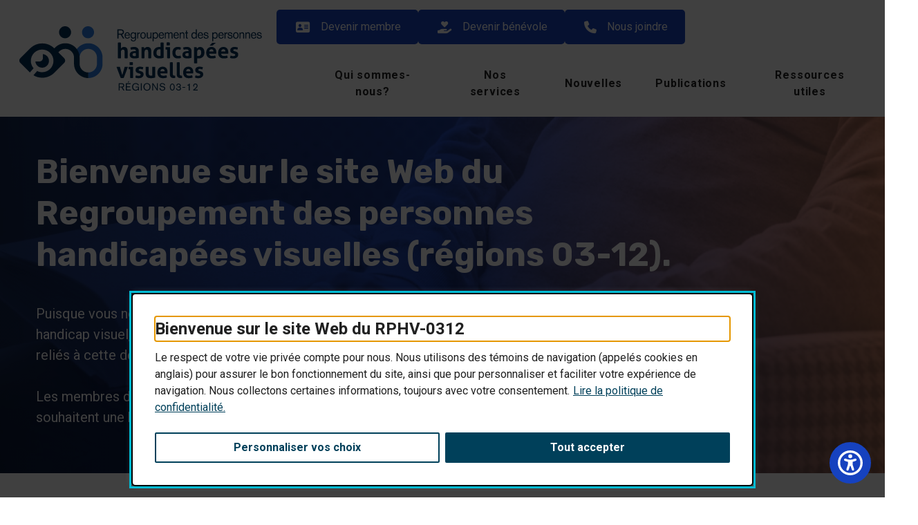

--- FILE ---
content_type: text/html; charset=UTF-8
request_url: https://rphv0312.org/?actualites=covid-19-4&display=Large
body_size: 20775
content:
<!DOCTYPE html>
<html lang="fr-FR">
<head>
    <meta charset="utf-8">
    <meta name="viewport" content="width=device-width, initial-scale=1">
    <meta http-equiv="X-UA-Compatible" content="IE=edge">
    <link rel="profile" href="http://gmpg.org/xfn/11">

    <meta name='robots' content='index, follow, max-image-preview:large, max-snippet:-1, max-video-preview:-1' />

	<!-- This site is optimized with the Yoast SEO plugin v22.6 - https://yoast.com/wordpress/plugins/seo/ -->
	<title>Regroupement des personnes handicapées visuelles (régions 03-12)</title>
	<link rel="canonical" href="https://rphv0312.org/" />
	<meta property="og:locale" content="fr_FR" />
	<meta property="og:type" content="website" />
	<meta property="og:title" content="Regroupement des personnes handicapées visuelles (régions 03-12)" />
	<meta property="og:description" content="Qui sommes-nous? Le Regroupement des personnes handicapées visuelles (régions 03-12) est un organisme sans but lucratif regroupant les régions 03 (Québec) et 12 (Chaudière/Appalaches). Depuis 1981, le RPHV (03-12) a pour objectifs d’offrir des services, promouvoir les intérêts, et défendre les droits des personnes handicapées visuelles dans tous les secteurs" />
	<meta property="og:url" content="https://rphv0312.org/" />
	<meta property="og:site_name" content="Regroupement des personnes handicapées visuelles (régions 03-12)" />
	<meta property="article:modified_time" content="2025-09-18T17:01:15+00:00" />
	<meta property="og:image" content="https://rphv0312.org/wp-content/uploads/2023/12/pexels-eren-li-7188870.jpg" />
	<meta property="og:image:width" content="1920" />
	<meta property="og:image:height" content="1280" />
	<meta property="og:image:type" content="image/jpeg" />
	<meta name="twitter:card" content="summary_large_image" />
	<script type="application/ld+json" class="yoast-schema-graph">{"@context":"https://schema.org","@graph":[{"@type":"WebPage","@id":"https://rphv0312.org/","url":"https://rphv0312.org/","name":"Regroupement des personnes handicapées visuelles (régions 03-12)","isPartOf":{"@id":"https://rphv0312.org/#website"},"about":{"@id":"https://rphv0312.org/#organization"},"primaryImageOfPage":{"@id":"https://rphv0312.org/#primaryimage"},"image":{"@id":"https://rphv0312.org/#primaryimage"},"thumbnailUrl":"https://rphv0312.org/wp-content/uploads/2023/12/pexels-eren-li-7188870.jpg","datePublished":"2023-12-29T00:52:34+00:00","dateModified":"2025-09-18T17:01:15+00:00","breadcrumb":{"@id":"https://rphv0312.org/#breadcrumb"},"inLanguage":"fr-FR","potentialAction":[{"@type":"ReadAction","target":["https://rphv0312.org/"]}]},{"@type":"ImageObject","inLanguage":"fr-FR","@id":"https://rphv0312.org/#primaryimage","url":"https://rphv0312.org/wp-content/uploads/2023/12/pexels-eren-li-7188870.jpg","contentUrl":"https://rphv0312.org/wp-content/uploads/2023/12/pexels-eren-li-7188870.jpg","width":1920,"height":1280},{"@type":"BreadcrumbList","@id":"https://rphv0312.org/#breadcrumb","itemListElement":[{"@type":"ListItem","position":1,"name":"Accueil"}]},{"@type":"WebSite","@id":"https://rphv0312.org/#website","url":"https://rphv0312.org/","name":"Regroupement des personnes handicapées visuelles","description":"RPHV (03-12)","publisher":{"@id":"https://rphv0312.org/#organization"},"alternateName":"RPHV","potentialAction":[{"@type":"SearchAction","target":{"@type":"EntryPoint","urlTemplate":"https://rphv0312.org/?s={search_term_string}"},"query-input":"required name=search_term_string"}],"inLanguage":"fr-FR"},{"@type":"Organization","@id":"https://rphv0312.org/#organization","name":"Regroupement des personnes handicapées visuelles","alternateName":"RPHV","url":"https://rphv0312.org/","logo":{"@type":"ImageObject","inLanguage":"fr-FR","@id":"https://rphv0312.org/#/schema/logo/image/","url":"https://rphv0312.org/wp-content/uploads/2024/01/cropped-FavIcon.png","contentUrl":"https://rphv0312.org/wp-content/uploads/2024/01/cropped-FavIcon.png","width":512,"height":512,"caption":"Regroupement des personnes handicapées visuelles"},"image":{"@id":"https://rphv0312.org/#/schema/logo/image/"}}]}</script>
	<!-- / Yoast SEO plugin. -->


<link rel='dns-prefetch' href='//static.addtoany.com' />
<link rel='stylesheet' id='wp-block-library-css' href='https://rphv0312.org/wp-includes/css/dist/block-library/style.min.css?ver=6.5.3' type='text/css' media='all' />
<style id='classic-theme-styles-inline-css' type='text/css'>
/*! This file is auto-generated */
.wp-block-button__link{color:#fff;background-color:#32373c;border-radius:9999px;box-shadow:none;text-decoration:none;padding:calc(.667em + 2px) calc(1.333em + 2px);font-size:1.125em}.wp-block-file__button{background:#32373c;color:#fff;text-decoration:none}
</style>
<style id='global-styles-inline-css' type='text/css'>
body{--wp--preset--color--black: #000000;--wp--preset--color--cyan-bluish-gray: #abb8c3;--wp--preset--color--white: #ffffff;--wp--preset--color--pale-pink: #f78da7;--wp--preset--color--vivid-red: #cf2e2e;--wp--preset--color--luminous-vivid-orange: #ff6900;--wp--preset--color--luminous-vivid-amber: #fcb900;--wp--preset--color--light-green-cyan: #7bdcb5;--wp--preset--color--vivid-green-cyan: #00d084;--wp--preset--color--pale-cyan-blue: #8ed1fc;--wp--preset--color--vivid-cyan-blue: #0693e3;--wp--preset--color--vivid-purple: #9b51e0;--wp--preset--color--blue: #1a242e;--wp--preset--color--gold: #af9658;--wp--preset--color--red: #ec2028;--wp--preset--color--gray: #888888;--wp--preset--color--gray-light: #dddddd;--wp--preset--color--gray-extra-light: #f7f7f7;--wp--preset--gradient--vivid-cyan-blue-to-vivid-purple: linear-gradient(135deg,rgba(6,147,227,1) 0%,rgb(155,81,224) 100%);--wp--preset--gradient--light-green-cyan-to-vivid-green-cyan: linear-gradient(135deg,rgb(122,220,180) 0%,rgb(0,208,130) 100%);--wp--preset--gradient--luminous-vivid-amber-to-luminous-vivid-orange: linear-gradient(135deg,rgba(252,185,0,1) 0%,rgba(255,105,0,1) 100%);--wp--preset--gradient--luminous-vivid-orange-to-vivid-red: linear-gradient(135deg,rgba(255,105,0,1) 0%,rgb(207,46,46) 100%);--wp--preset--gradient--very-light-gray-to-cyan-bluish-gray: linear-gradient(135deg,rgb(238,238,238) 0%,rgb(169,184,195) 100%);--wp--preset--gradient--cool-to-warm-spectrum: linear-gradient(135deg,rgb(74,234,220) 0%,rgb(151,120,209) 20%,rgb(207,42,186) 40%,rgb(238,44,130) 60%,rgb(251,105,98) 80%,rgb(254,248,76) 100%);--wp--preset--gradient--blush-light-purple: linear-gradient(135deg,rgb(255,206,236) 0%,rgb(152,150,240) 100%);--wp--preset--gradient--blush-bordeaux: linear-gradient(135deg,rgb(254,205,165) 0%,rgb(254,45,45) 50%,rgb(107,0,62) 100%);--wp--preset--gradient--luminous-dusk: linear-gradient(135deg,rgb(255,203,112) 0%,rgb(199,81,192) 50%,rgb(65,88,208) 100%);--wp--preset--gradient--pale-ocean: linear-gradient(135deg,rgb(255,245,203) 0%,rgb(182,227,212) 50%,rgb(51,167,181) 100%);--wp--preset--gradient--electric-grass: linear-gradient(135deg,rgb(202,248,128) 0%,rgb(113,206,126) 100%);--wp--preset--gradient--midnight: linear-gradient(135deg,rgb(2,3,129) 0%,rgb(40,116,252) 100%);--wp--preset--font-size--small: 13px;--wp--preset--font-size--medium: 20px;--wp--preset--font-size--large: 36px;--wp--preset--font-size--x-large: 42px;--wp--preset--spacing--20: 0.44rem;--wp--preset--spacing--30: 0.67rem;--wp--preset--spacing--40: 1rem;--wp--preset--spacing--50: 1.5rem;--wp--preset--spacing--60: 2.25rem;--wp--preset--spacing--70: 3.38rem;--wp--preset--spacing--80: 5.06rem;--wp--preset--shadow--natural: 6px 6px 9px rgba(0, 0, 0, 0.2);--wp--preset--shadow--deep: 12px 12px 50px rgba(0, 0, 0, 0.4);--wp--preset--shadow--sharp: 6px 6px 0px rgba(0, 0, 0, 0.2);--wp--preset--shadow--outlined: 6px 6px 0px -3px rgba(255, 255, 255, 1), 6px 6px rgba(0, 0, 0, 1);--wp--preset--shadow--crisp: 6px 6px 0px rgba(0, 0, 0, 1);}:where(.is-layout-flex){gap: 0.5em;}:where(.is-layout-grid){gap: 0.5em;}body .is-layout-flex{display: flex;}body .is-layout-flex{flex-wrap: wrap;align-items: center;}body .is-layout-flex > *{margin: 0;}body .is-layout-grid{display: grid;}body .is-layout-grid > *{margin: 0;}:where(.wp-block-columns.is-layout-flex){gap: 2em;}:where(.wp-block-columns.is-layout-grid){gap: 2em;}:where(.wp-block-post-template.is-layout-flex){gap: 1.25em;}:where(.wp-block-post-template.is-layout-grid){gap: 1.25em;}.has-black-color{color: var(--wp--preset--color--black) !important;}.has-cyan-bluish-gray-color{color: var(--wp--preset--color--cyan-bluish-gray) !important;}.has-white-color{color: var(--wp--preset--color--white) !important;}.has-pale-pink-color{color: var(--wp--preset--color--pale-pink) !important;}.has-vivid-red-color{color: var(--wp--preset--color--vivid-red) !important;}.has-luminous-vivid-orange-color{color: var(--wp--preset--color--luminous-vivid-orange) !important;}.has-luminous-vivid-amber-color{color: var(--wp--preset--color--luminous-vivid-amber) !important;}.has-light-green-cyan-color{color: var(--wp--preset--color--light-green-cyan) !important;}.has-vivid-green-cyan-color{color: var(--wp--preset--color--vivid-green-cyan) !important;}.has-pale-cyan-blue-color{color: var(--wp--preset--color--pale-cyan-blue) !important;}.has-vivid-cyan-blue-color{color: var(--wp--preset--color--vivid-cyan-blue) !important;}.has-vivid-purple-color{color: var(--wp--preset--color--vivid-purple) !important;}.has-black-background-color{background-color: var(--wp--preset--color--black) !important;}.has-cyan-bluish-gray-background-color{background-color: var(--wp--preset--color--cyan-bluish-gray) !important;}.has-white-background-color{background-color: var(--wp--preset--color--white) !important;}.has-pale-pink-background-color{background-color: var(--wp--preset--color--pale-pink) !important;}.has-vivid-red-background-color{background-color: var(--wp--preset--color--vivid-red) !important;}.has-luminous-vivid-orange-background-color{background-color: var(--wp--preset--color--luminous-vivid-orange) !important;}.has-luminous-vivid-amber-background-color{background-color: var(--wp--preset--color--luminous-vivid-amber) !important;}.has-light-green-cyan-background-color{background-color: var(--wp--preset--color--light-green-cyan) !important;}.has-vivid-green-cyan-background-color{background-color: var(--wp--preset--color--vivid-green-cyan) !important;}.has-pale-cyan-blue-background-color{background-color: var(--wp--preset--color--pale-cyan-blue) !important;}.has-vivid-cyan-blue-background-color{background-color: var(--wp--preset--color--vivid-cyan-blue) !important;}.has-vivid-purple-background-color{background-color: var(--wp--preset--color--vivid-purple) !important;}.has-black-border-color{border-color: var(--wp--preset--color--black) !important;}.has-cyan-bluish-gray-border-color{border-color: var(--wp--preset--color--cyan-bluish-gray) !important;}.has-white-border-color{border-color: var(--wp--preset--color--white) !important;}.has-pale-pink-border-color{border-color: var(--wp--preset--color--pale-pink) !important;}.has-vivid-red-border-color{border-color: var(--wp--preset--color--vivid-red) !important;}.has-luminous-vivid-orange-border-color{border-color: var(--wp--preset--color--luminous-vivid-orange) !important;}.has-luminous-vivid-amber-border-color{border-color: var(--wp--preset--color--luminous-vivid-amber) !important;}.has-light-green-cyan-border-color{border-color: var(--wp--preset--color--light-green-cyan) !important;}.has-vivid-green-cyan-border-color{border-color: var(--wp--preset--color--vivid-green-cyan) !important;}.has-pale-cyan-blue-border-color{border-color: var(--wp--preset--color--pale-cyan-blue) !important;}.has-vivid-cyan-blue-border-color{border-color: var(--wp--preset--color--vivid-cyan-blue) !important;}.has-vivid-purple-border-color{border-color: var(--wp--preset--color--vivid-purple) !important;}.has-vivid-cyan-blue-to-vivid-purple-gradient-background{background: var(--wp--preset--gradient--vivid-cyan-blue-to-vivid-purple) !important;}.has-light-green-cyan-to-vivid-green-cyan-gradient-background{background: var(--wp--preset--gradient--light-green-cyan-to-vivid-green-cyan) !important;}.has-luminous-vivid-amber-to-luminous-vivid-orange-gradient-background{background: var(--wp--preset--gradient--luminous-vivid-amber-to-luminous-vivid-orange) !important;}.has-luminous-vivid-orange-to-vivid-red-gradient-background{background: var(--wp--preset--gradient--luminous-vivid-orange-to-vivid-red) !important;}.has-very-light-gray-to-cyan-bluish-gray-gradient-background{background: var(--wp--preset--gradient--very-light-gray-to-cyan-bluish-gray) !important;}.has-cool-to-warm-spectrum-gradient-background{background: var(--wp--preset--gradient--cool-to-warm-spectrum) !important;}.has-blush-light-purple-gradient-background{background: var(--wp--preset--gradient--blush-light-purple) !important;}.has-blush-bordeaux-gradient-background{background: var(--wp--preset--gradient--blush-bordeaux) !important;}.has-luminous-dusk-gradient-background{background: var(--wp--preset--gradient--luminous-dusk) !important;}.has-pale-ocean-gradient-background{background: var(--wp--preset--gradient--pale-ocean) !important;}.has-electric-grass-gradient-background{background: var(--wp--preset--gradient--electric-grass) !important;}.has-midnight-gradient-background{background: var(--wp--preset--gradient--midnight) !important;}.has-small-font-size{font-size: var(--wp--preset--font-size--small) !important;}.has-medium-font-size{font-size: var(--wp--preset--font-size--medium) !important;}.has-large-font-size{font-size: var(--wp--preset--font-size--large) !important;}.has-x-large-font-size{font-size: var(--wp--preset--font-size--x-large) !important;}
.wp-block-navigation a:where(:not(.wp-element-button)){color: inherit;}
:where(.wp-block-post-template.is-layout-flex){gap: 1.25em;}:where(.wp-block-post-template.is-layout-grid){gap: 1.25em;}
:where(.wp-block-columns.is-layout-flex){gap: 2em;}:where(.wp-block-columns.is-layout-grid){gap: 2em;}
.wp-block-pullquote{font-size: 1.5em;line-height: 1.6;}
</style>
<link rel='stylesheet' id='ekloweb-accessibility-css' href='https://rphv0312.org/wp-content/plugins/ekloweb-accessibility/public/css/style.css?ver=2.0.9' type='text/css' media='all' />
<link rel='stylesheet' id='cookieyes-accessibility-css-css' href='https://rphv0312.org/wp-content/plugins/cookieyes-accessibility/public/css/cookieyes-accessibility.css?ver=3.2.0' type='text/css' media='all' />
<link rel='stylesheet' id='addtoany-css' href='https://rphv0312.org/wp-content/plugins/add-to-any/addtoany.min.css?ver=1.16' type='text/css' media='all' />
<link rel='stylesheet' id='ekloweb-styles-css' href='https://rphv0312.org/wp-content/themes/ekloweb/dist/css/bundle.css?ver=2.6.7' type='text/css' media='all' />
<script type="text/javascript" id="cookie-law-info-js-extra">
/* <![CDATA[ */
var _ckyConfig = {"_ipData":[],"_assetsURL":"https:\/\/rphv0312.org\/wp-content\/plugins\/cookie-law-info\/lite\/frontend\/images\/","_publicURL":"https:\/\/rphv0312.org","_expiry":"365","_categories":[{"name":"N\u00e9cessaire","slug":"necessary","isNecessary":true,"ccpaDoNotSell":true,"cookies":[{"cookieID":"Accessibilit\u00e9","domain":"https:\/\/rphv0312.org","provider":""}],"active":true,"defaultConsent":{"gdpr":true,"ccpa":true}},{"name":"Fonctionnelle","slug":"functional","isNecessary":false,"ccpaDoNotSell":true,"cookies":[],"active":true,"defaultConsent":{"gdpr":false,"ccpa":false}},{"name":"Analytique","slug":"analytics","isNecessary":false,"ccpaDoNotSell":true,"cookies":[{"cookieID":"Google Analytics","domain":"rphv0312.org","provider":"google-analytics.com"}],"active":true,"defaultConsent":{"gdpr":false,"ccpa":false}},{"name":"Performance","slug":"performance","isNecessary":false,"ccpaDoNotSell":true,"cookies":[],"active":true,"defaultConsent":{"gdpr":false,"ccpa":false}},{"name":"Publicit\u00e9","slug":"advertisement","isNecessary":false,"ccpaDoNotSell":true,"cookies":[],"active":true,"defaultConsent":{"gdpr":false,"ccpa":false}}],"_activeLaw":"gdpr","_rootDomain":"","_block":"1","_showBanner":"1","_bannerConfig":{"settings":{"type":"box","preferenceCenterType":"popup","position":"bottom-left","applicableLaw":"gdpr"},"behaviours":{"reloadBannerOnAccept":false,"loadAnalyticsByDefault":false,"animations":{"onLoad":"animate","onHide":"sticky"}},"config":{"revisitConsent":{"status":true,"tag":"revisit-consent","position":"bottom-left","meta":{"url":"#"},"styles":{"background-color":"#0056A7"},"elements":{"title":{"type":"text","tag":"revisit-consent-title","status":true,"styles":{"color":"#0056a7"}}}},"preferenceCenter":{"toggle":{"status":true,"tag":"detail-category-toggle","type":"toggle","states":{"active":{"styles":{"background-color":"#1863DC"}},"inactive":{"styles":{"background-color":"#D0D5D2"}}}}},"categoryPreview":{"status":false,"toggle":{"status":true,"tag":"detail-category-preview-toggle","type":"toggle","states":{"active":{"styles":{"background-color":"#1863DC"}},"inactive":{"styles":{"background-color":"#D0D5D2"}}}}},"videoPlaceholder":{"status":true,"styles":{"background-color":"#000000","border-color":"#000000","color":"#ffffff"}},"readMore":{"status":true,"tag":"readmore-button","type":"link","meta":{"noFollow":true,"newTab":true},"styles":{"color":"#00405A","background-color":"transparent","border-color":"transparent"}},"auditTable":{"status":true},"optOption":{"status":true,"toggle":{"status":true,"tag":"optout-option-toggle","type":"toggle","states":{"active":{"styles":{"background-color":"#1863dc"}},"inactive":{"styles":{"background-color":"#FFFFFF"}}}}}}},"_version":"3.2.7","_logConsent":"1","_tags":[{"tag":"accept-button","styles":{"color":"#FFFFFF","background-color":"#00405A","border-color":"#00405A"}},{"tag":"reject-button","styles":{"color":"#00405A","background-color":"transparent","border-color":"#00405A"}},{"tag":"settings-button","styles":{"color":"#00405A","background-color":"transparent","border-color":"#00405A"}},{"tag":"readmore-button","styles":{"color":"#00405A","background-color":"transparent","border-color":"transparent"}},{"tag":"donotsell-button","styles":{"color":"#1863DC","background-color":"transparent","border-color":"transparent"}},{"tag":"accept-button","styles":{"color":"#FFFFFF","background-color":"#00405A","border-color":"#00405A"}},{"tag":"revisit-consent","styles":{"background-color":"#0056A7"}}],"_shortCodes":[{"key":"cky_readmore","content":"<a href=\"https:\/\/rphv0312.org\/politique-de-confidentialite\/\" class=\"cky-policy\" aria-label=\"Lire la politique de confidentialit\u00e9.\" target=\"_blank\" rel=\"noopener\" data-cky-tag=\"readmore-button\">Lire la politique de confidentialit\u00e9.<\/a>","tag":"readmore-button","status":true,"attributes":{"rel":"nofollow","target":"_blank"}},{"key":"cky_show_desc","content":"<button class=\"cky-show-desc-btn\" data-cky-tag=\"show-desc-button\" aria-label=\"\"><\/button>","tag":"show-desc-button","status":true,"attributes":[]},{"key":"cky_hide_desc","content":"<button class=\"cky-show-desc-btn\" data-cky-tag=\"hide-desc-button\" aria-label=\"\"><\/button>","tag":"hide-desc-button","status":true,"attributes":[]},{"key":"cky_category_toggle_label","content":"[cky_{{status}}_category_label] [cky_preference_{{category_slug}}_title]","tag":"","status":true,"attributes":[]},{"key":"cky_enable_category_label","content":"Activer","tag":"","status":true,"attributes":[]},{"key":"cky_disable_category_label","content":"D\u00e9sactiver","tag":"","status":true,"attributes":[]},{"key":"cky_video_placeholder","content":"<div class=\"video-placeholder-normal\" data-cky-tag=\"video-placeholder\" id=\"[UNIQUEID]\"><p class=\"video-placeholder-text-normal\" data-cky-tag=\"placeholder-title\">Veuillez accepter les t\u00e9moins de connexion (cookies) pour acc\u00e9der \u00e0 ce contenu.<\/p><\/div>","tag":"","status":true,"attributes":[]},{"key":"cky_enable_optout_label","content":"Activer","tag":"","status":true,"attributes":[]},{"key":"cky_disable_optout_label","content":"D\u00e9sactiver","tag":"","status":true,"attributes":[]},{"key":"cky_optout_toggle_label","content":"[cky_{{status}}_optout_label] [cky_optout_option_title]","tag":"","status":true,"attributes":[]},{"key":"cky_optout_option_title","content":"Ne pas vendre ou partager mes informations personnelles","tag":"","status":true,"attributes":[]},{"key":"cky_optout_close_label","content":"Fermer","tag":"","status":true,"attributes":[]}],"_rtl":"","_language":"fr","_providersToBlock":[{"re":"google-analytics.com","categories":["analytics"]}]};
var _ckyStyles = {"css":".cky-overlay{background: #000000; opacity: 0.4; position: fixed; top: 0; left: 0; width: 100%; height: 100%; z-index: 99999999;}.cky-hide{display: none;}.cky-btn-revisit-wrapper{display: flex; align-items: center; justify-content: center; background: #0056a7; width: 45px; height: 45px; border-radius: 50%; position: fixed; z-index: 999999; cursor: pointer;}.cky-revisit-bottom-left{bottom: 15px; left: 15px;}.cky-revisit-bottom-right{bottom: 15px; right: 15px;}.cky-btn-revisit-wrapper .cky-btn-revisit{display: flex; align-items: center; justify-content: center; background: none; border: none; cursor: pointer; position: relative; margin: 0; padding: 0;}.cky-btn-revisit-wrapper .cky-btn-revisit img{max-width: fit-content; margin: 0; height: 30px; width: 30px;}.cky-revisit-bottom-left:hover::before{content: attr(data-tooltip); position: absolute; background: #4e4b66; color: #ffffff; left: calc(100% + 7px); font-size: 12px; line-height: 16px; width: max-content; padding: 4px 8px; border-radius: 4px;}.cky-revisit-bottom-left:hover::after{position: absolute; content: \"\"; border: 5px solid transparent; left: calc(100% + 2px); border-left-width: 0; border-right-color: #4e4b66;}.cky-revisit-bottom-right:hover::before{content: attr(data-tooltip); position: absolute; background: #4e4b66; color: #ffffff; right: calc(100% + 7px); font-size: 12px; line-height: 16px; width: max-content; padding: 4px 8px; border-radius: 4px;}.cky-revisit-bottom-right:hover::after{position: absolute; content: \"\"; border: 5px solid transparent; right: calc(100% + 2px); border-right-width: 0; border-left-color: #4e4b66;}.cky-revisit-hide{display: none;}.cky-consent-container{position: fixed; width: 440px; box-sizing: border-box; z-index: 9999999; border-radius: 6px;}.cky-consent-container .cky-consent-bar{background: #ffffff; border: 1px solid; padding: 20px 26px; box-shadow: 0 -1px 10px 0 #acabab4d; border-radius: 6px;}.cky-box-bottom-left{bottom: 40px; left: 40px;}.cky-box-bottom-right{bottom: 40px; right: 40px;}.cky-box-top-left{top: 40px; left: 40px;}.cky-box-top-right{top: 40px; right: 40px;}.cky-custom-brand-logo-wrapper .cky-custom-brand-logo{width: 100px; height: auto; margin: 0 0 12px 0;}.cky-notice .cky-title{color: #212121; font-weight: 700; font-size: 18px; line-height: 24px; margin: 0 0 12px 0;}.cky-notice-des *,.cky-preference-content-wrapper *,.cky-accordion-header-des *,.cky-gpc-wrapper .cky-gpc-desc *{font-size: 14px;}.cky-notice-des{color: #212121; font-size: 14px; line-height: 24px; font-weight: 400;}.cky-notice-des img{height: 25px; width: 25px;}.cky-consent-bar .cky-notice-des p,.cky-gpc-wrapper .cky-gpc-desc p,.cky-preference-body-wrapper .cky-preference-content-wrapper p,.cky-accordion-header-wrapper .cky-accordion-header-des p,.cky-cookie-des-table li div:last-child p{color: inherit; margin-top: 0; overflow-wrap: break-word;}.cky-notice-des P:last-child,.cky-preference-content-wrapper p:last-child,.cky-cookie-des-table li div:last-child p:last-child,.cky-gpc-wrapper .cky-gpc-desc p:last-child{margin-bottom: 0;}.cky-notice-des a.cky-policy,.cky-notice-des button.cky-policy{font-size: 14px; color: #1863dc; white-space: nowrap; cursor: pointer; background: transparent; border: 1px solid; text-decoration: underline;}.cky-notice-des button.cky-policy{padding: 0;}.cky-notice-des a.cky-policy:focus-visible,.cky-notice-des button.cky-policy:focus-visible,.cky-preference-content-wrapper .cky-show-desc-btn:focus-visible,.cky-accordion-header .cky-accordion-btn:focus-visible,.cky-preference-header .cky-btn-close:focus-visible,.cky-switch input[type=\"checkbox\"]:focus-visible,.cky-footer-wrapper a:focus-visible,.cky-btn:focus-visible{outline: 2px solid #1863dc; outline-offset: 2px;}.cky-btn:focus:not(:focus-visible),.cky-accordion-header .cky-accordion-btn:focus:not(:focus-visible),.cky-preference-content-wrapper .cky-show-desc-btn:focus:not(:focus-visible),.cky-btn-revisit-wrapper .cky-btn-revisit:focus:not(:focus-visible),.cky-preference-header .cky-btn-close:focus:not(:focus-visible),.cky-consent-bar .cky-banner-btn-close:focus:not(:focus-visible){outline: 0;}button.cky-show-desc-btn:not(:hover):not(:active){color: #1863dc; background: transparent;}button.cky-accordion-btn:not(:hover):not(:active),button.cky-banner-btn-close:not(:hover):not(:active),button.cky-btn-revisit:not(:hover):not(:active),button.cky-btn-close:not(:hover):not(:active){background: transparent;}.cky-consent-bar button:hover,.cky-modal.cky-modal-open button:hover,.cky-consent-bar button:focus,.cky-modal.cky-modal-open button:focus{text-decoration: none;}.cky-notice-btn-wrapper{display: flex; justify-content: flex-start; align-items: center; flex-wrap: wrap; margin-top: 16px;}.cky-notice-btn-wrapper .cky-btn{text-shadow: none; box-shadow: none;}.cky-btn{flex: auto; max-width: 100%; font-size: 14px; font-family: inherit; line-height: 24px; padding: 8px; font-weight: 500; margin: 0 8px 0 0; border-radius: 2px; cursor: pointer; text-align: center; text-transform: none; min-height: 0;}.cky-btn:hover{opacity: 0.8;}.cky-btn-customize{color: #1863dc; background: transparent; border: 2px solid #1863dc;}.cky-btn-reject{color: #1863dc; background: transparent; border: 2px solid #1863dc;}.cky-btn-accept{background: #1863dc; color: #ffffff; border: 2px solid #1863dc;}.cky-btn:last-child{margin-right: 0;}@media (max-width: 576px){.cky-box-bottom-left{bottom: 0; left: 0;}.cky-box-bottom-right{bottom: 0; right: 0;}.cky-box-top-left{top: 0; left: 0;}.cky-box-top-right{top: 0; right: 0;}}@media (max-width: 440px){.cky-box-bottom-left, .cky-box-bottom-right, .cky-box-top-left, .cky-box-top-right{width: 100%; max-width: 100%;}.cky-consent-container .cky-consent-bar{padding: 20px 0;}.cky-custom-brand-logo-wrapper, .cky-notice .cky-title, .cky-notice-des, .cky-notice-btn-wrapper{padding: 0 24px;}.cky-notice-des{max-height: 40vh; overflow-y: scroll;}.cky-notice-btn-wrapper{flex-direction: column; margin-top: 0;}.cky-btn{width: 100%; margin: 10px 0 0 0;}.cky-notice-btn-wrapper .cky-btn-customize{order: 2;}.cky-notice-btn-wrapper .cky-btn-reject{order: 3;}.cky-notice-btn-wrapper .cky-btn-accept{order: 1; margin-top: 16px;}}@media (max-width: 352px){.cky-notice .cky-title{font-size: 16px;}.cky-notice-des *{font-size: 12px;}.cky-notice-des, .cky-btn{font-size: 12px;}}.cky-modal.cky-modal-open{display: flex; visibility: visible; -webkit-transform: translate(-50%, -50%); -moz-transform: translate(-50%, -50%); -ms-transform: translate(-50%, -50%); -o-transform: translate(-50%, -50%); transform: translate(-50%, -50%); top: 50%; left: 50%; transition: all 1s ease;}.cky-modal{box-shadow: 0 32px 68px rgba(0, 0, 0, 0.3); margin: 0 auto; position: fixed; max-width: 100%; background: #ffffff; top: 50%; box-sizing: border-box; border-radius: 6px; z-index: 999999999; color: #212121; -webkit-transform: translate(-50%, 100%); -moz-transform: translate(-50%, 100%); -ms-transform: translate(-50%, 100%); -o-transform: translate(-50%, 100%); transform: translate(-50%, 100%); visibility: hidden; transition: all 0s ease;}.cky-preference-center{max-height: 79vh; overflow: hidden; width: 845px; overflow: hidden; flex: 1 1 0; display: flex; flex-direction: column; border-radius: 6px;}.cky-preference-header{display: flex; align-items: center; justify-content: space-between; padding: 22px 24px; border-bottom: 1px solid;}.cky-preference-header .cky-preference-title{font-size: 18px; font-weight: 700; line-height: 24px;}.cky-preference-header .cky-btn-close{margin: 0; cursor: pointer; vertical-align: middle; padding: 0; background: none; border: none; width: auto; height: auto; min-height: 0; line-height: 0; text-shadow: none; box-shadow: none;}.cky-preference-header .cky-btn-close img{margin: 0; height: 10px; width: 10px;}.cky-preference-body-wrapper{padding: 0 24px; flex: 1; overflow: auto; box-sizing: border-box;}.cky-preference-content-wrapper,.cky-gpc-wrapper .cky-gpc-desc{font-size: 14px; line-height: 24px; font-weight: 400; padding: 12px 0;}.cky-preference-content-wrapper{border-bottom: 1px solid;}.cky-preference-content-wrapper img{height: 25px; width: 25px;}.cky-preference-content-wrapper .cky-show-desc-btn{font-size: 14px; font-family: inherit; color: #1863dc; text-decoration: none; line-height: 24px; padding: 0; margin: 0; white-space: nowrap; cursor: pointer; background: transparent; border-color: transparent; text-transform: none; min-height: 0; text-shadow: none; box-shadow: none;}.cky-accordion-wrapper{margin-bottom: 10px;}.cky-accordion{border-bottom: 1px solid;}.cky-accordion:last-child{border-bottom: none;}.cky-accordion .cky-accordion-item{display: flex; margin-top: 10px;}.cky-accordion .cky-accordion-body{display: none;}.cky-accordion.cky-accordion-active .cky-accordion-body{display: block; padding: 0 22px; margin-bottom: 16px;}.cky-accordion-header-wrapper{cursor: pointer; width: 100%;}.cky-accordion-item .cky-accordion-header{display: flex; justify-content: space-between; align-items: center;}.cky-accordion-header .cky-accordion-btn{font-size: 16px; font-family: inherit; color: #212121; line-height: 24px; background: none; border: none; font-weight: 700; padding: 0; margin: 0; cursor: pointer; text-transform: none; min-height: 0; text-shadow: none; box-shadow: none;}.cky-accordion-header .cky-always-active{color: #008000; font-weight: 600; line-height: 24px; font-size: 14px;}.cky-accordion-header-des{font-size: 14px; line-height: 24px; margin: 10px 0 16px 0;}.cky-accordion-chevron{margin-right: 22px; position: relative; cursor: pointer;}.cky-accordion-chevron-hide{display: none;}.cky-accordion .cky-accordion-chevron i::before{content: \"\"; position: absolute; border-right: 1.4px solid; border-bottom: 1.4px solid; border-color: inherit; height: 6px; width: 6px; -webkit-transform: rotate(-45deg); -moz-transform: rotate(-45deg); -ms-transform: rotate(-45deg); -o-transform: rotate(-45deg); transform: rotate(-45deg); transition: all 0.2s ease-in-out; top: 8px;}.cky-accordion.cky-accordion-active .cky-accordion-chevron i::before{-webkit-transform: rotate(45deg); -moz-transform: rotate(45deg); -ms-transform: rotate(45deg); -o-transform: rotate(45deg); transform: rotate(45deg);}.cky-audit-table{background: #f4f4f4; border-radius: 6px;}.cky-audit-table .cky-empty-cookies-text{color: inherit; font-size: 12px; line-height: 24px; margin: 0; padding: 10px;}.cky-audit-table .cky-cookie-des-table{font-size: 12px; line-height: 24px; font-weight: normal; padding: 15px 10px; border-bottom: 1px solid; border-bottom-color: inherit; margin: 0;}.cky-audit-table .cky-cookie-des-table:last-child{border-bottom: none;}.cky-audit-table .cky-cookie-des-table li{list-style-type: none; display: flex; padding: 3px 0;}.cky-audit-table .cky-cookie-des-table li:first-child{padding-top: 0;}.cky-cookie-des-table li div:first-child{width: 100px; font-weight: 600; word-break: break-word; word-wrap: break-word;}.cky-cookie-des-table li div:last-child{flex: 1; word-break: break-word; word-wrap: break-word; margin-left: 8px;}.cky-footer-shadow{display: block; width: 100%; height: 40px; background: linear-gradient(180deg, rgba(255, 255, 255, 0) 0%, #ffffff 100%); position: absolute; bottom: calc(100% - 1px);}.cky-footer-wrapper{position: relative;}.cky-prefrence-btn-wrapper{display: flex; flex-wrap: wrap; align-items: center; justify-content: center; padding: 22px 24px; border-top: 1px solid;}.cky-prefrence-btn-wrapper .cky-btn{flex: auto; max-width: 100%; text-shadow: none; box-shadow: none;}.cky-btn-preferences{color: #1863dc; background: transparent; border: 2px solid #1863dc;}.cky-preference-header,.cky-preference-body-wrapper,.cky-preference-content-wrapper,.cky-accordion-wrapper,.cky-accordion,.cky-accordion-wrapper,.cky-footer-wrapper,.cky-prefrence-btn-wrapper{border-color: inherit;}@media (max-width: 845px){.cky-modal{max-width: calc(100% - 16px);}}@media (max-width: 576px){.cky-modal{max-width: 100%;}.cky-preference-center{max-height: 100vh;}.cky-prefrence-btn-wrapper{flex-direction: column;}.cky-accordion.cky-accordion-active .cky-accordion-body{padding-right: 0;}.cky-prefrence-btn-wrapper .cky-btn{width: 100%; margin: 10px 0 0 0;}.cky-prefrence-btn-wrapper .cky-btn-reject{order: 3;}.cky-prefrence-btn-wrapper .cky-btn-accept{order: 1; margin-top: 0;}.cky-prefrence-btn-wrapper .cky-btn-preferences{order: 2;}}@media (max-width: 425px){.cky-accordion-chevron{margin-right: 15px;}.cky-notice-btn-wrapper{margin-top: 0;}.cky-accordion.cky-accordion-active .cky-accordion-body{padding: 0 15px;}}@media (max-width: 352px){.cky-preference-header .cky-preference-title{font-size: 16px;}.cky-preference-header{padding: 16px 24px;}.cky-preference-content-wrapper *, .cky-accordion-header-des *{font-size: 12px;}.cky-preference-content-wrapper, .cky-preference-content-wrapper .cky-show-more, .cky-accordion-header .cky-always-active, .cky-accordion-header-des, .cky-preference-content-wrapper .cky-show-desc-btn, .cky-notice-des a.cky-policy{font-size: 12px;}.cky-accordion-header .cky-accordion-btn{font-size: 14px;}}.cky-switch{display: flex;}.cky-switch input[type=\"checkbox\"]{position: relative; width: 44px; height: 24px; margin: 0; background: #d0d5d2; -webkit-appearance: none; border-radius: 50px; cursor: pointer; outline: 0; border: none; top: 0;}.cky-switch input[type=\"checkbox\"]:checked{background: #1863dc;}.cky-switch input[type=\"checkbox\"]:before{position: absolute; content: \"\"; height: 20px; width: 20px; left: 2px; bottom: 2px; border-radius: 50%; background-color: white; -webkit-transition: 0.4s; transition: 0.4s; margin: 0;}.cky-switch input[type=\"checkbox\"]:after{display: none;}.cky-switch input[type=\"checkbox\"]:checked:before{-webkit-transform: translateX(20px); -ms-transform: translateX(20px); transform: translateX(20px);}@media (max-width: 425px){.cky-switch input[type=\"checkbox\"]{width: 38px; height: 21px;}.cky-switch input[type=\"checkbox\"]:before{height: 17px; width: 17px;}.cky-switch input[type=\"checkbox\"]:checked:before{-webkit-transform: translateX(17px); -ms-transform: translateX(17px); transform: translateX(17px);}}.cky-consent-bar .cky-banner-btn-close{position: absolute; right: 9px; top: 5px; background: none; border: none; cursor: pointer; padding: 0; margin: 0; min-height: 0; line-height: 0; height: auto; width: auto; text-shadow: none; box-shadow: none;}.cky-consent-bar .cky-banner-btn-close img{height: 9px; width: 9px; margin: 0;}.cky-notice-group{font-size: 14px; line-height: 24px; font-weight: 400; color: #212121;}.cky-notice-btn-wrapper .cky-btn-do-not-sell{font-size: 14px; line-height: 24px; padding: 6px 0; margin: 0; font-weight: 500; background: none; border-radius: 2px; border: none; cursor: pointer; text-align: left; color: #1863dc; background: transparent; border-color: transparent; box-shadow: none; text-shadow: none;}.cky-consent-bar .cky-banner-btn-close:focus-visible,.cky-notice-btn-wrapper .cky-btn-do-not-sell:focus-visible,.cky-opt-out-btn-wrapper .cky-btn:focus-visible,.cky-opt-out-checkbox-wrapper input[type=\"checkbox\"].cky-opt-out-checkbox:focus-visible{outline: 2px solid #1863dc; outline-offset: 2px;}@media (max-width: 440px){.cky-consent-container{width: 100%;}}@media (max-width: 352px){.cky-notice-des a.cky-policy, .cky-notice-btn-wrapper .cky-btn-do-not-sell{font-size: 12px;}}.cky-opt-out-wrapper{padding: 12px 0;}.cky-opt-out-wrapper .cky-opt-out-checkbox-wrapper{display: flex; align-items: center;}.cky-opt-out-checkbox-wrapper .cky-opt-out-checkbox-label{font-size: 16px; font-weight: 700; line-height: 24px; margin: 0 0 0 12px; cursor: pointer;}.cky-opt-out-checkbox-wrapper input[type=\"checkbox\"].cky-opt-out-checkbox{background-color: #ffffff; border: 1px solid black; width: 20px; height: 18.5px; margin: 0; -webkit-appearance: none; position: relative; display: flex; align-items: center; justify-content: center; border-radius: 2px; cursor: pointer;}.cky-opt-out-checkbox-wrapper input[type=\"checkbox\"].cky-opt-out-checkbox:checked{background-color: #1863dc; border: none;}.cky-opt-out-checkbox-wrapper input[type=\"checkbox\"].cky-opt-out-checkbox:checked::after{left: 6px; bottom: 4px; width: 7px; height: 13px; border: solid #ffffff; border-width: 0 3px 3px 0; border-radius: 2px; -webkit-transform: rotate(45deg); -ms-transform: rotate(45deg); transform: rotate(45deg); content: \"\"; position: absolute; box-sizing: border-box;}.cky-opt-out-checkbox-wrapper.cky-disabled .cky-opt-out-checkbox-label,.cky-opt-out-checkbox-wrapper.cky-disabled input[type=\"checkbox\"].cky-opt-out-checkbox{cursor: no-drop;}.cky-gpc-wrapper{margin: 0 0 0 32px;}.cky-footer-wrapper .cky-opt-out-btn-wrapper{display: flex; flex-wrap: wrap; align-items: center; justify-content: center; padding: 22px 24px;}.cky-opt-out-btn-wrapper .cky-btn{flex: auto; max-width: 100%; text-shadow: none; box-shadow: none;}.cky-opt-out-btn-wrapper .cky-btn-cancel{border: 1px solid #dedfe0; background: transparent; color: #858585;}.cky-opt-out-btn-wrapper .cky-btn-confirm{background: #1863dc; color: #ffffff; border: 1px solid #1863dc;}@media (max-width: 352px){.cky-opt-out-checkbox-wrapper .cky-opt-out-checkbox-label{font-size: 14px;}.cky-gpc-wrapper .cky-gpc-desc, .cky-gpc-wrapper .cky-gpc-desc *{font-size: 12px;}.cky-opt-out-checkbox-wrapper input[type=\"checkbox\"].cky-opt-out-checkbox{width: 16px; height: 16px;}.cky-opt-out-checkbox-wrapper input[type=\"checkbox\"].cky-opt-out-checkbox:checked::after{left: 5px; bottom: 4px; width: 3px; height: 9px;}.cky-gpc-wrapper{margin: 0 0 0 28px;}}.video-placeholder-youtube{background-size: 100% 100%; background-position: center; background-repeat: no-repeat; background-color: #b2b0b059; position: relative; display: flex; align-items: center; justify-content: center; max-width: 100%;}.video-placeholder-text-youtube{text-align: center; align-items: center; padding: 10px 16px; background-color: #000000cc; color: #ffffff; border: 1px solid; border-radius: 2px; cursor: pointer;}.video-placeholder-normal{background-image: url(\"\/wp-content\/plugins\/cookie-law-info\/lite\/frontend\/images\/placeholder.svg\"); background-size: 80px; background-position: center; background-repeat: no-repeat; background-color: #b2b0b059; position: relative; display: flex; align-items: flex-end; justify-content: center; max-width: 100%;}.video-placeholder-text-normal{align-items: center; padding: 10px 16px; text-align: center; border: 1px solid; border-radius: 2px; cursor: pointer;}.cky-rtl{direction: rtl; text-align: right;}.cky-rtl .cky-banner-btn-close{left: 9px; right: auto;}.cky-rtl .cky-notice-btn-wrapper .cky-btn:last-child{margin-right: 8px;}.cky-rtl .cky-notice-btn-wrapper .cky-btn:first-child{margin-right: 0;}.cky-rtl .cky-notice-btn-wrapper{margin-left: 0; margin-right: 15px;}.cky-rtl .cky-prefrence-btn-wrapper .cky-btn{margin-right: 8px;}.cky-rtl .cky-prefrence-btn-wrapper .cky-btn:first-child{margin-right: 0;}.cky-rtl .cky-accordion .cky-accordion-chevron i::before{border: none; border-left: 1.4px solid; border-top: 1.4px solid; left: 12px;}.cky-rtl .cky-accordion.cky-accordion-active .cky-accordion-chevron i::before{-webkit-transform: rotate(-135deg); -moz-transform: rotate(-135deg); -ms-transform: rotate(-135deg); -o-transform: rotate(-135deg); transform: rotate(-135deg);}@media (max-width: 768px){.cky-rtl .cky-notice-btn-wrapper{margin-right: 0;}}@media (max-width: 576px){.cky-rtl .cky-notice-btn-wrapper .cky-btn:last-child{margin-right: 0;}.cky-rtl .cky-prefrence-btn-wrapper .cky-btn{margin-right: 0;}.cky-rtl .cky-accordion.cky-accordion-active .cky-accordion-body{padding: 0 22px 0 0;}}@media (max-width: 425px){.cky-rtl .cky-accordion.cky-accordion-active .cky-accordion-body{padding: 0 15px 0 0;}}.cky-rtl .cky-opt-out-btn-wrapper .cky-btn{margin-right: 12px;}.cky-rtl .cky-opt-out-btn-wrapper .cky-btn:first-child{margin-right: 0;}.cky-rtl .cky-opt-out-checkbox-wrapper .cky-opt-out-checkbox-label{margin: 0 12px 0 0;}"};
/* ]]> */
</script>
<script type="text/javascript" src="https://rphv0312.org/wp-content/plugins/cookie-law-info/lite/frontend/js/script.min.js?ver=3.2.7" id="cookie-law-info-js"></script>
<script type="text/javascript" id="addtoany-core-js-before">
/* <![CDATA[ */
window.a2a_config=window.a2a_config||{};a2a_config.callbacks=[];a2a_config.overlays=[];a2a_config.templates={};a2a_localize = {
	Share: "Partager",
	Save: "Enregistrer",
	Subscribe: "S'abonner",
	Email: "E-mail",
	Bookmark: "Signet",
	ShowAll: "Montrer tout",
	ShowLess: "Montrer moins",
	FindServices: "Trouver des service(s)",
	FindAnyServiceToAddTo: "Trouver instantan&eacute;ment des services &agrave; ajouter &agrave;",
	PoweredBy: "Propuls&eacute; par",
	ShareViaEmail: "Partager par e-mail",
	SubscribeViaEmail: "S’abonner par e-mail",
	BookmarkInYourBrowser: "Ajouter un signet dans votre navigateur",
	BookmarkInstructions: "Appuyez sur Ctrl+D ou \u2318+D pour mettre cette page en signet",
	AddToYourFavorites: "Ajouter &agrave; vos favoris",
	SendFromWebOrProgram: "Envoyer depuis n’importe quelle adresse e-mail ou logiciel e-mail",
	EmailProgram: "Programme d’e-mail",
	More: "Plus&#8230;",
	ThanksForSharing: "Merci de partager !",
	ThanksForFollowing: "Merci de nous suivre !"
};

a2a_config.icon_color="transparent,#0a0a0a";
/* ]]> */
</script>
<script type="text/javascript" async src="https://static.addtoany.com/menu/page.js" id="addtoany-core-js"></script>
<script type="text/javascript" src="https://rphv0312.org/wp-includes/js/jquery/jquery.min.js?ver=3.7.1" id="jquery-core-js"></script>
<script type="text/javascript" src="https://rphv0312.org/wp-includes/js/jquery/jquery-migrate.min.js?ver=3.4.1" id="jquery-migrate-js"></script>
<script type="text/javascript" async src="https://rphv0312.org/wp-content/plugins/add-to-any/addtoany.min.js?ver=1.1" id="addtoany-jquery-js"></script>
<link rel="https://api.w.org/" href="https://rphv0312.org/wp-json/" /><link rel="alternate" type="application/json" href="https://rphv0312.org/wp-json/wp/v2/pages/12" /><link rel="alternate" type="application/json+oembed" href="https://rphv0312.org/wp-json/oembed/1.0/embed?url=https%3A%2F%2Frphv0312.org%2F" />
<link rel="alternate" type="text/xml+oembed" href="https://rphv0312.org/wp-json/oembed/1.0/embed?url=https%3A%2F%2Frphv0312.org%2F&#038;format=xml" />
<style id="cky-style-inline">[data-cky-tag]{visibility:hidden;}</style><style>
        #wp-admin-bar-custom-logout > .ab-item {
            color: #ffffff !important;
            background-color: #d63638 !important; /* Red background */
        }
        #wp-admin-bar-custom-logout > .ab-item:hover,
        #wp-admin-bar-custom-logout > .ab-item:active,
        #wp-admin-bar-custom-logout > .ab-item:focus {
            background-color: #c12d2f !important;
        }
    </style><link rel="icon" href="https://rphv0312.org/wp-content/uploads/2024/01/cropped-FavIcon-32x32.png" sizes="32x32" />
<link rel="icon" href="https://rphv0312.org/wp-content/uploads/2024/01/cropped-FavIcon-192x192.png" sizes="192x192" />
<link rel="apple-touch-icon" href="https://rphv0312.org/wp-content/uploads/2024/01/cropped-FavIcon-180x180.png" />
<meta name="msapplication-TileImage" content="https://rphv0312.org/wp-content/uploads/2024/01/cropped-FavIcon-270x270.png" />
		<style type="text/css" id="wp-custom-css">
			.cky-btn-revisit-wrapper {
	display: none!important;
}

.top-nav .logo-light {
	display: none;
}

.inverse-element .top-nav .logo {
	display: none!important;
}

.inverse-element .top-nav .logo-light {
	display: block;
}

.sub-footer-section .sub-footer-col .logo {
    display: none;
}

.inverse-element .sub-footer-section .sub-footer-col .logo {
    display: block;
}

.inverse-element .sub-footer-section .sub-footer-col .logo-light {
    display: none;
}		</style>
		</head>

<body class="home page-template-default page page-id-12">

<a class="sr-only" href="https://rphv0312.org/wp-login-secure.php?redirect_to=https%3A%2F%2Frphv0312.org%2F">Se connecter</a>


<div id="site" class="">

    <a class="skip-link sr-only sr-only-focusable" href="#skip">
        Aller au contenu    </a>

    <header class="header">

		<div class="top-nav-container">
    <div class="container-fluid container-xxl">
        <div class="row">
            <div class="col-12">
                <nav class="top-nav" aria-label="Menu de navigation principal">

                    <a href="https://rphv0312.org" class="logo-link animate__animated animate__fadeInUp">
                        <img class="logo" src="https://rphv0312.org/wp-content/themes/ekloweb/dist/img/logo.svg?v=1" alt="Regroupement des personnes handicapées visuelles (régions 03-12)">
                        <img class="logo-light" src="https://rphv0312.org/wp-content/themes/ekloweb/dist/img/logo-light.svg?v=1" alt="Regroupement des personnes handicapées visuelles (régions 03-12)">
                        <span class="sr-only">Allez à la page d’accueil</span>
                    </a>

                    <div class="menus">

                        <div class="top-menu">
                            <ul id="top-top-menu" class="top-top-menu"><li class=' menu-item menu-item-type-post_type menu-item-object-page '><a href="https://rphv0312.org/devenir-membre/" target=""><i class=" fa-solid fa-address-card fa-xl"></i>Devenir membre</a></li></li><li class=' menu-item menu-item-type-post_type menu-item-object-page '><a href="https://rphv0312.org/devenir-benevole/" target=""><i class=" fa-solid fa-hand-holding-heart fa-xl"></i>Devenir bénévole</a></li></li><li class=' menu-item menu-item-type-post_type menu-item-object-page '><a href="https://rphv0312.org/nous-joindre/" target=""><i class=" fa-solid fa-phone fa-xl"></i>Nous joindre</a></li></li></ul>                        </div>

					    <ul id="top-nav-menu" class="top-nav-menu d-none d-lg-flex"><li id="menu-item-33" class="menu-item menu-item-type-post_type menu-item-object-page menu-item-33"><a href="https://rphv0312.org/qui-sommes-nous/">Qui sommes-nous?</a></li><li id="menu-item-32" class="menu-item menu-item-type-post_type menu-item-object-page menu-item-32"><a href="https://rphv0312.org/nos-services/">Nos services</a></li><li id="menu-item-31" class="menu-item menu-item-type-post_type menu-item-object-page menu-item-31"><a href="https://rphv0312.org/nouvelles/">Nouvelles</a></li><li id="menu-item-30" class="menu-item menu-item-type-post_type menu-item-object-page menu-item-has-children menu-item-30"><a href="https://rphv0312.org/publications/">Publications</a><ul class="sub-menu"><li id="menu-item-728" class="menu-item menu-item-type-post_type menu-item-object-page menu-item-728"><a href="https://rphv0312.org/publications/nos-avis-et-rapports/">Nos avis et rapports</a></li><li id="menu-item-729" class="menu-item menu-item-type-post_type menu-item-object-page menu-item-729"><a href="https://rphv0312.org/publications/la-puce-a-loreille/">La puce a l’oreille</a></li><li id="menu-item-730" class="menu-item menu-item-type-post_type menu-item-object-page menu-item-730"><a href="https://rphv0312.org/publications/communiques-de-presse/">Communiqués de presse</a></li><li id="menu-item-731" class="menu-item menu-item-type-post_type menu-item-object-page menu-item-731"><a href="https://rphv0312.org/publications/vision-ere/">Vision-ère</a></li><li id="menu-item-732" class="menu-item menu-item-type-post_type menu-item-object-page menu-item-732"><a href="https://rphv0312.org/publications/nos-etudes-et-recherches/">Nos études et recherches</a></li></ul></li><li id="menu-item-29" class="menu-item menu-item-type-post_type menu-item-object-page menu-item-29"><a href="https://rphv0312.org/ressource-utiles/">Ressources utiles</a></li></ul>
					    
					    
                    </div>

                    <div class="responsive-nav-container">
    <button type="button" class="hamburger hamburger--spin" data-target="#mobile-nav-menu" aria-hidden="false" aria-expanded="false" aria-controls="mobile-nav-menu" tabindex="-1">
        <span class="hamburger-box">
            <span class="hamburger-inner"></span>
        </span>
        <span class="toggle-text">
            <span class="sr-only">
                Ouvrir/Fermer le menu            </span>
        </span>
    </button>

    <nav class="mobile-nav-menu-container">
        <div class="mobile-nav-menu"><ul id="mobile-nav-menu"><li id="menu-item-128" class="menu-item menu-item-type-post_type menu-item-object-page menu-item-128"><a href="https://rphv0312.org/qui-sommes-nous/">Qui sommes-nous?</a></li><li id="menu-item-124" class="menu-item menu-item-type-post_type menu-item-object-page menu-item-124"><a href="https://rphv0312.org/ressource-utiles/">Ressources utiles</a></li><li id="menu-item-127" class="menu-item menu-item-type-post_type menu-item-object-page menu-item-127"><a href="https://rphv0312.org/nos-services/">Nos services</a></li><li id="menu-item-126" class="menu-item menu-item-type-post_type menu-item-object-page menu-item-126"><a href="https://rphv0312.org/nouvelles/">Nouvelles</a></li><li id="menu-item-125" class="menu-item menu-item-type-post_type menu-item-object-page menu-item-125"><a href="https://rphv0312.org/publications/">Publications</a></li><li id="menu-item-123" class="menu-item menu-item-type-post_type menu-item-object-page menu-item-123"><a href="https://rphv0312.org/nous-joindre/">Nous joindre</a></li><li id="menu-item-122" class="menu-item menu-item-type-post_type menu-item-object-page menu-item-122"><a href="https://rphv0312.org/devenir-membre/">Devenir membre</a></li><li id="menu-item-121" class="menu-item menu-item-type-post_type menu-item-object-page menu-item-121"><a href="https://rphv0312.org/devenir-benevole/">Devenir bénévole</a></li></ul></div>    </nav>
</div>
                </nav>
            </div>
        </div>
    </div>
</div>

		
    </header>


<div class="hero-banner has-thumbnail" style="background-image: url(https://rphv0312.org/wp-content/uploads/2023/12/pexels-mikhail-nilov-6981175-e1708439745141-1600x500.jpg);">
    <div class="container">
        <div class="row">
            <div class="col">
                <div class="hero-banner-content">
                    
                                                    <h1 class="hero-banner-title">
                                Bienvenue sur le site Web du Regroupement des personnes handicapées visuelles (régions 03-12).                            </h1>
                        
                                                    <p class="hero-banner-description">
                                Puisque vous nous avez trouvé, nous en concluons que vous cherchez de l’information sur le handicap visuel, désirez connaître nos services, et souhaitez en savoir plus sur les organismes reliés à cette déficience.<br />
<br />
Les membres du conseil d’administration et l’équipe de travail du RPHV (régions 03-12) vous souhaitent une bonne visite!                            </p>
                        
                                    </div>
            </div>
        </div>
    </div>
</div>

<main class="main" id="skip">

	
		
	
    <div class="intro-section mb-5">
        <div class="container">
            <div class="row">
                <div class="col">
                    <div class="intro-section-content" data-aos="fade-right">
                        <h2>Qui sommes-nous?</h2>
<p>Le Regroupement des personnes handicapées visuelles (régions 03-12) est un organisme sans but lucratif regroupant les régions 03 (Québec) et 12 (Chaudière/Appalaches).</p>
<p>Depuis 1981, le RPHV (03-12) a pour objectifs d’offrir des services, promouvoir les intérêts, et défendre les droits des personnes handicapées visuelles dans tous les secteurs de l&rsquo;activité humaine.</p>
<p>En plus de défendre les droits et de faire la promotion des intérêts des personnes vivant avec un handicap visuel, nous offrons différents services afin de répondre aux besoins de nos membres.</p>
<p><a class="btn" href="https://rphv0312.org/qui-somme-nous/">En savoir plus<span class="sr-only">En savoir plus sur le Regroupement des personnes handicapées visuelles</span></a></p>
                    </div>
                </div>
                                <div class="col-lg-6 offset-lg-1">
                    <div class="intro-section-thumbnail" data-aos="fade-left" style="background-image: url('https://rphv0312.org/wp-content/uploads/2023/12/pexels-eren-li-7188870-1024x683.jpg')"></div>
                </div>
				            </div>
        </div>
    </div>

    
        <div class="cta-blocks-section mb-5">
            <div class="container">
                <div class="row g-2">

                                                <div class="col">
                                <div class="cta-block ">

                                                                            <div class="cta-block-icon">
                                            <i class="fa-light fa-address-card"></i>
                                        </div>
                                    
                                                                            <h2 class="cta-block-title">
                                            Devenir membre                                        </h2>
                                    
                                                                            <div class="cta-block-content mb-4">
                                            Rejoignez le RPHV régions 03-12 et apportez votre soutien aux personnes handicapées visuelles et à leurs familles. Engagez-vous dès maintenant pour un impact positif.<br />
Ensemble, faisons la différence!                                        </div>
                                    
                                                                            <div class="cta-block-link">
                                            <a href="Array" class="btn btn-outline light">
                                                En savoir plus&nbsp;<span class="sr-only">sur Devenir membre</span>
                                            </a>
                                        </div>
                                                                    </div>
                            </div>
                                                        <div class="col">
                                <div class="cta-block gold">

                                                                            <div class="cta-block-icon">
                                            <i class="fa-light fa-hand-holding-heart"></i>
                                        </div>
                                    
                                                                            <h2 class="cta-block-title">
                                            Devenir bénévole                                        </h2>
                                    
                                                                            <div class="cta-block-content mb-4">
                                            Nous vous offrons l’opportunité de côtoyer des personnes handicapées visuelles tout en leur donnant un petit coup de pouce dans l’accomplissement de certaines activités de la vie quotidienne. Pour ce faire, vous pouvez devenir bénévole dans le cadre de notre.                                        </div>
                                    
                                                                            <div class="cta-block-link">
                                            <a href="Array" class="btn btn-outline ">
                                                En savoir plus&nbsp;<span class="sr-only">sur Devenir bénévole</span>
                                            </a>
                                        </div>
                                                                    </div>
                            </div>
                                            </div>
            </div>
        </div>

    
	
        <div class="my-5 cta-block-section" style="background-image: url(https://rphv0312.org/wp-content/uploads/2023/12/pexels-tima-miroshnichenko-6609416-1600x500.jpg)">
            <div class="container">
                <div class="row">
                    <div class="col">
                        <div class="cta-block-content" data-aos="fade-right">
                            <h2 class="cta-block-content-title supertitle">
                                Nos services                            </h2>

                            <p class="cta-block-content-subtitle">
                                Pour bénéficier de nos services, entrez en contact avec notre équipe de travail sur les heures de bureau habituelles, et l’on vous référera au responsable du service désiré.                            </p>

                                                            <div class="cta-block-content-link">
                                    <a href="https://rphv0312.org/nos-services/" class="btn btn-outline light">
                                        En savoir plus&nbsp;<span class="sr-only">sur Nos services</span>
                                    </a>
                                </div>
                                                    </div>
                    </div>
                </div>
            </div>
        </div>

	

	
        <div class="latest-news-section">

            <div class="container">
                <div class="row">
                    <div class="col-12">
						                            <h2 class="latest-news-section-title">
								Les nouvelles                            </h2>
						
						                            <p class="latest-news-section-subtitle">
								Pour voir nos dernières nouvelles                            </p>
						                    </div>
                </div>

				
                    <div class="row mt-5">
						                            <div class="col-lg-4 col-md-6 mb-5">

								
<div class="news-item" data-clickable-permalink="https://rphv0312.org/la-ville-de-quebec-doit-oser-inclure-les-personnes-handicapees-dans-sa-nouvelle-strategie-de-securite-routiere/" data-aos="fade-up" data-aos-delay="0">
        <div class="news-item-thumbnail" style="background-image: url('https://rphv0312.org/wp-content/themes/ekloweb/dist/img/thumb-generic.jpg')"></div>
    <div class="news-item-content">
                    <div class="news-item-meta">

                <span class="news-item-meta-date">
                    14 février 2025                </span>

                <span class="news-item-meta-categories">
                    <span class="cat-label">Déplacements sécuritaires</span><span class="cat-label">Non catégorisé</span>                </span>
            </div>
                <h3 class="news-item-title">
            La Ville de Québec doit oser inclure les personnes handicapées dans sa nouvelle stratégie de sécurité routière        </h3>
        <div class="news-item-excerpt">
            <p><span class="excerpt-text">Dans le cadre de la consultation menée par la Ville de Québec sur sa nouvelle Stratégie de sécurité routière 2025-2029, nous publions aujourd’hui notre mémoire déposé à la ville. Essentiellement, nous demandons de mettre la réponse aux besoins des personnes handicapées au cœur de la stratégie, assurer un partage équitable...</span><span class="separator"></span><a href="https://rphv0312.org/la-ville-de-quebec-doit-oser-inclure-les-personnes-handicapees-dans-sa-nouvelle-strategie-de-securite-routiere/" class="read-more">Lire la suite <span class="sr-only">sur La Ville de Québec doit oser inclure les personnes handicapées dans sa nouvelle stratégie de sécurité routière</span></a></p>        </div>
    </div>
</div>

                            </div>
							                            <div class="col-lg-4 col-md-6 mb-5">

								
<div class="news-item" data-clickable-permalink="https://rphv0312.org/une-solution-pour-detecter-les-etapes-dun-cycle-dun-feu-de-circulation/" data-aos="fade-up" data-aos-delay="300">
        <div class="news-item-thumbnail" style="background-image: url('https://rphv0312.org/wp-content/themes/ekloweb/dist/img/thumb-generic.jpg')"></div>
    <div class="news-item-content">
                    <div class="news-item-meta">

                <span class="news-item-meta-date">
                    20 septembre 2024                </span>

                <span class="news-item-meta-categories">
                    <span class="cat-label">Déplacements sécuritaires</span>                </span>
            </div>
                <h3 class="news-item-title">
            Une solution pour détecter les étapes d’un cycle d’un feu de circulation        </h3>
        <div class="news-item-excerpt">
            <p><span class="excerpt-text">Pour donner suite à l’annonce de l’INCA concernant la disponibilité au Canada de l’application de navigation et d'orientation OKO qui est une application conçue pour améliorer l'accessibilité et l'autonomie des personnes aveugles ou ayant une basse vision. Des utilisateurs québécois d’OKO ont constaté que la fonction de passage pour piétons...</span><span class="separator"></span><a href="https://rphv0312.org/une-solution-pour-detecter-les-etapes-dun-cycle-dun-feu-de-circulation/" class="read-more">Lire la suite <span class="sr-only">sur Une solution pour détecter les étapes d’un cycle d’un feu de circulation</span></a></p>        </div>
    </div>
</div>

                            </div>
							                            <div class="col-lg-4 col-md-6 mb-5">

								
<div class="news-item" data-clickable-permalink="https://rphv0312.org/une-mobilite-securitaire-par-la-recherche/" data-aos="fade-up" data-aos-delay="600">
        <div class="news-item-thumbnail" style="background-image: url('https://rphv0312.org/wp-content/themes/ekloweb/dist/img/thumb-generic.jpg')"></div>
    <div class="news-item-content">
                    <div class="news-item-meta">

                <span class="news-item-meta-date">
                    5 décembre 2023                </span>

                <span class="news-item-meta-categories">
                    <span class="cat-label">Déplacements sécuritaires</span>                </span>
            </div>
                <h3 class="news-item-title">
            Une mobilité sécuritaire par la recherche        </h3>
        <div class="news-item-excerpt">
            <p><span class="excerpt-text">La recherche par et avec les personnes aveugles et malvoyantes pour une mobilité sécuritaire Comment faire en sorte que les nouvelles tendances en mobilité, tant au niveau des pistes cyclables et des intersections, répondent aux besoins des personnes aveugles et malvoyantes ? En nous assurant de faire partie de l’élaboration...</span><span class="separator"></span><a href="https://rphv0312.org/une-mobilite-securitaire-par-la-recherche/" class="read-more">Lire la suite <span class="sr-only">sur Une mobilité sécuritaire par la recherche</span></a></p>        </div>
    </div>
</div>

                            </div>
							                    </div>

				
				
				            </div>
        </div>

	

    
        <div class="latest-news-section">

            <div class="container">
                <div class="row">
                    <div class="col-12">
                                                    <h2 class="latest-news-section-title">
                                La puce à l'oreille                            </h2>
                                            </div>

                                        <div class="col-lg-8">
                        <p class="latest-news-section-subtitle">
                            La Puce à l’oreille est un journal parlé offert via le Web et le téléphone. Son contenu essentiellement régional, permet aux personnes handicapées visuelles de nos régions de s’informer sur des sujets touchant leur limitation.                        </p>
                    </div>
                                    </div>

                
                    <div class="row mt-5">
                                                    <div class="col-lg-4 col-md-6 mb-5">

                                
<div class="news-item puce-item" data-clickable-permalink="https://rphv0312.org/publications/la-puce-a-loreille/le-retour-de-ca-ne-se-demande-pas/" data-aos="fade-up" data-aos-delay="0">

    <div class="news-item-content">
        <div class="news-item-meta">
            <span class="news-item-meta-date">
                1 janvier 2026            </span>
        </div>
        <h3 class="news-item-title">
            Le retour de « Ça ne se demande pas »        </h3>
        <div class="news-item-excerpt">
            <p><span class="excerpt-text">Nous continuons nos entrevues avec les artisans d’AMI-Télé. Ce mois-ci, je m’entretiens avec Amélie Dionne-Martel, productrice de l’émission « Ça ne se demande pas », une série documentaire où des participants pigent des questions anonymes posées par le public — souvent indiscrètes, parfois taboues, parfois dérangeantes — et y répondent...</span><span class="separator"></span><a href="https://rphv0312.org/publications/la-puce-a-loreille/le-retour-de-ca-ne-se-demande-pas/" class="read-more">Lire la suite <span class="sr-only">sur Le retour de « Ça ne se demande pas »</span></a></p>        </div>
    </div>
</div>
                            </div>
                                                        <div class="col-lg-4 col-md-6 mb-5">

                                
<div class="news-item puce-item" data-clickable-permalink="https://rphv0312.org/publications/la-puce-a-loreille/les-activites-du-rphv-en-janvier/" data-aos="fade-up" data-aos-delay="300">

    <div class="news-item-content">
        <div class="news-item-meta">
            <span class="news-item-meta-date">
                1 janvier 2026            </span>
        </div>
        <h3 class="news-item-title">
            Les activités du RPHV en janvier        </h3>
        <div class="news-item-excerpt">
            <p><span class="excerpt-text">Jean-Michel Bernier vient vous inviter à nos prochains cafés-rencontres et nous parlera également du retour de ViActive dès le 12 janvier....</span><span class="separator"></span><a href="https://rphv0312.org/publications/la-puce-a-loreille/les-activites-du-rphv-en-janvier/" class="read-more">Lire la suite <span class="sr-only">sur Les activités du RPHV en janvier</span></a></p>        </div>
    </div>
</div>
                            </div>
                                                        <div class="col-lg-4 col-md-6 mb-5">

                                
<div class="news-item puce-item" data-clickable-permalink="https://rphv0312.org/publications/la-puce-a-loreille/en-2026-sur-ami-tele/" data-aos="fade-up" data-aos-delay="600">

    <div class="news-item-content">
        <div class="news-item-meta">
            <span class="news-item-meta-date">
                1 décembre 2025            </span>
        </div>
        <h3 class="news-item-title">
            En 2026 sur AMI-Télé        </h3>
        <div class="news-item-excerpt">
            <p><span class="excerpt-text">Nous continuons nos entrevues avec les artisans d’AMI-Télé. Ce mois-ci, Isabella Fedrigi nous parle de la programmation des fête et de ce qui nous attends en 2026....</span><span class="separator"></span><a href="https://rphv0312.org/publications/la-puce-a-loreille/en-2026-sur-ami-tele/" class="read-more">Lire la suite <span class="sr-only">sur En 2026 sur AMI-Télé</span></a></p>        </div>
    </div>
</div>
                            </div>
                                                </div>

                
                
                                    <div class="row">
                        <div class="col-12">
                            <a href="https://rphv0312.org/publications/la-puce-a-loreille/"
                               target="_self"
                               class="btn btn-outline btn-arrow">
                                Voir toutes les puces à l&#039;oreille                            </a>
                        </div>
                    </div>
                            </div>
        </div>

    
    <!--<div class="partners-section">
        <h2 class="partners-section-title">
            Nos partenaires
        </h2>

        <p class="partners-section-subtitle">
            Le RAPLIQ remercie... Lorem ipsum dolor sit amet, consectetur adipiscing elit
        </p>

        <ul class="partners-section-logos">
            <li>
                <a href="#">
                    <img src="http://rapliq.ekloweb.com/wp-content/uploads/2019/10/Druide-Logo.png">
                </a>
            </li>
            <li>
                <a href="#">
                    <img src="http://rapliq.ekloweb.com/wp-content/uploads/2019/10/Druide-Logo.png">
                </a>
            </li>
        </ul>
    </div>-->

</main><!-- .main -->

<section class="sub-footer-section">

            <div class="support-section-block">
            <div class="container-md">
                <div class="row d-flex align-items-center">
                    <div class="col-lg-9 text-lg-left justify-content-sm-between">
                        <div class="support-section-block-content">
                            <h2>Nous joindre</h2>
                            <p>Nos bureaux sont ouverts du lundi au vendredi de 8 heures 30 à 16 heures 30.</p>
                        </div>
                    </div>

                                            <div class="col-lg-3 text-center d-flex align-items-center justify-content-center">
                            <a href="https://rphv0312.org/nous-joindre/" class="btn light cta-link">
                                Nous joindre
                                                            </a>
                        </div>
                                    </div>
            </div>
        </div>
    
    <div class="container">
        <div class="row">
            <div class="col-lg-3 sub-footer-col">
                <img class="logo" src="https://rphv0312.org/wp-content/themes/ekloweb/dist/img/logo.svg?v=1" alt="Regroupement des personnes handicapées visuelles (régions 03-12)">
                <img class="logo logo-light" src="https://rphv0312.org/wp-content/themes/ekloweb/dist/img/logo-light.svg?v=1" alt="Regroupement des personnes handicapées visuelles (régions 03-12)">
            </div>

            <div class="col-lg-3 offset-lg-1 sub-footer-col">
                <h2>Nous joindre</h2>

								                    <p class="icon-item icon-item-location">
                                                <a href="https://www.google.ca/maps/search/400,+boulevard+Jean-Lesage+#070+
Québec+(Québec)+G1K+8W1" target="_blank" class="no-ext-icon">400, boulevard Jean-Lesage #070&#8239;<br />
Québec (Québec) G1K 8W1</a>
                    </p>
				
				                    <p class="icon-item icon-item-phone">
                        <a href="tel:418-649-0333"><span class="sr-only">Numéro de téléphone:&#8239;</span>418-649-0333</a>
                    </p>
				
				                    <p class="icon-item icon-item-email">
                        <a href="/cdn-cgi/l/email-protection#6d1f1d051b2d1f1d051b5d5e5c5f43021f0a"><span class="sr-only">Courriel:&#8239;</span><span class="__cf_email__" data-cfemail="3a484a524c7a484a524c0a090b081455485d">[email&#160;protected]</span></a>
                    </p>
				            </div>

            <div class="col-lg-3 offset-lg-1 sub-footer-col">
                <h2>Liens utiles</h2>
                <nav>
                     <div class="menu-menu-footer-container"><ul id="menu-menu-footer" class="footer-nav-menu"><li id="menu-item-119" class="menu-item menu-item-type-post_type menu-item-object-page menu-item-119"><a href="https://rphv0312.org/nous-joindre/">Nous joindre</a></li>
<li id="menu-item-120" class="menu-item menu-item-type-post_type menu-item-object-page menu-item-120"><a href="https://rphv0312.org/ressource-utiles/">Ressources utiles</a></li>
<li id="menu-item-758" class="menu-item menu-item-type-post_type menu-item-object-page menu-item-privacy-policy menu-item-758"><a rel="privacy-policy" href="https://rphv0312.org/politique-de-confidentialite/">Politique de confidentialité</a></li>
<li id="menu-item-117" class="menu-item menu-item-type-post_type menu-item-object-page menu-item-117"><a href="https://rphv0312.org/accessibilite/">Accessibilité</a></li>
<li id="menu-item-118" class="menu-item menu-item-type-post_type menu-item-object-page menu-item-118"><a href="https://rphv0312.org/plan-du-site/">Plan du site</a></li>
</ul></div>                </nav>
            </div>
        </div>

    </div>

</section>
<footer class="footer">
    <div class="container">
        <div class="row">
            <div class="col-md-8 text-sm-center text-md-left d-flex align-items-center justify-content-center justify-content-md-start">
                <p>
                    Copyright &copy; 2026 Regroupement des personnes handicapées visuelles (régions 03-12).
                    Tous droits réservés.
                </p>
            </div>
            <div class="col text-sm-center text-md-right">
                <span class="footer-link"><a href="#" role="button" class="cookieyes-accessibility-banner-link">Personnaliser les témoins</a></span>
                | Conception&nbsp;: <a href="http://www.ekloweb.com" target="_blank">Ekloweb</a>
                            </div>
			
        </div>
    </div>
</footer>
        
</div><!-- #page -->

<script data-cfasync="false" src="/cdn-cgi/scripts/5c5dd728/cloudflare-static/email-decode.min.js"></script><script id="ckyBannerTemplate" type="text/template"><div class="cky-overlay cky-hide"></div><div class="cky-btn-revisit-wrapper cky-revisit-hide" data-cky-tag="revisit-consent" data-tooltip="Personnaliser les témoins" style="background-color:#0056A7"> <button class="cky-btn-revisit" aria-label="Personnaliser les témoins"> <img src="https://rphv0312.org/wp-content/plugins/cookie-law-info/lite/frontend/images/revisit.svg" alt="Revisit consent button"> </button></div><div class="cky-consent-container cky-hide" tabindex="0"> <div class="cky-consent-bar" data-cky-tag="notice" style="background-color:#FFFFFF;border-color:#f4f4f4">  <div class="cky-notice"> <p class="cky-title" role="heading" aria-level="1" data-cky-tag="title" style="color:#212121">Bienvenue sur le site Web du RPHV-0312</p><div class="cky-notice-group"> <div class="cky-notice-des" data-cky-tag="description" style="color:#212121"> <p>Le respect de votre vie privée compte pour nous. Nous utilisons des témoins de navigation (appelés <span lang="en">cookies</span> en anglais) pour assurer le bon fonctionnement du site, ainsi que pour personnaliser et faciliter votre expérience de navigation. Nous collectons certaines informations, toujours avec votre consentement.</p> </div><div class="cky-notice-btn-wrapper" data-cky-tag="notice-buttons"> <button class="cky-btn cky-btn-customize" aria-label="Personnaliser vos choix" data-cky-tag="settings-button" style="color:#00405A;background-color:transparent;border-color:#00405A">Personnaliser vos choix</button> <button class="cky-btn cky-btn-reject" aria-label="Tout refuser" data-cky-tag="reject-button" style="color:#00405A;background-color:transparent;border-color:#00405A">Tout refuser</button> <button class="cky-btn cky-btn-accept" aria-label="Tout accepter" data-cky-tag="accept-button" style="color:#FFFFFF;background-color:#00405A;border-color:#00405A">Tout accepter</button>  </div></div></div></div></div><div class="cky-modal" tabindex="0"> <div class="cky-preference-center" data-cky-tag="detail" style="color:#212121;background-color:#FFFFFF;border-color:#f4f4f4"> <div class="cky-preference-header"> <span class="cky-preference-title" role="heading" aria-level="1" data-cky-tag="detail-title" style="color:#212121">Personnaliser vos choix</span> <button class="cky-btn-close" aria-label="[cky_preference_close_label]" data-cky-tag="detail-close"> <img src="https://rphv0312.org/wp-content/plugins/cookie-law-info/lite/frontend/images/close.svg" alt="Close"> </button> </div><div class="cky-preference-body-wrapper"> <div class="cky-preference-content-wrapper" data-cky-tag="detail-description" style="color:#212121"> <p>Les témoins de connexion (<span lang="en">cookies</span>) sont de petits fichiers enregistrés sur votre appareil. Ils permettent de mémoriser certaines informations sur vos préférences et vos interactions sur notre site. Pour les différentes catégories de témoins listées ci-dessous, vous disposez de plus d'informations sur leur usage ainsi que des options de consentement.</p>
<h2>Catégories de témoins</h2> </div><div class="cky-accordion-wrapper" data-cky-tag="detail-categories"> <div class="cky-accordion" id="ckyDetailCategorynecessary"> <div class="cky-accordion-item"> <div class="cky-accordion-chevron"><i class="cky-chevron-right"></i></div> <div class="cky-accordion-header-wrapper"> <div class="cky-accordion-header"><button class="cky-accordion-btn" aria-label="Nécessaire" data-cky-tag="detail-category-title" style="color:#212121">Nécessaire</button><span class="cky-always-active">Toujours actif</span> <div class="cky-switch" data-cky-tag="detail-category-toggle"><input type="checkbox" id="ckySwitchnecessary"></div> </div> <div class="cky-accordion-header-des" data-cky-tag="detail-category-description" style="color:#212121"> <p>Les cookies nécessaires sont cruciaux pour les fonctions de base du site Web et celui-ci ne fonctionnera pas comme prévu sans eux. Ces cookies ne stockent aucune donnée personnellement identifiable.</p></div> </div> </div> <div class="cky-accordion-body"> <div class="cky-audit-table" data-cky-tag="audit-table" style="color:#212121;background-color:#f4f4f4;border-color:#ebebeb"><ul class="cky-cookie-des-table"><li><div>Cookie</div><div>Accessibilité</div></li><li><div>durée</div><div>1 an</div></li><li><div>la description</div><div><p>Cet outil d'accessibilité inclut une fonctionnalité de sauvegarde des options choisies par l'utilisateur. Cette fonctionnalité permet de stocker en mémoire les préférences d'accessibilité.</p></div></li></ul></div> </div> </div><div class="cky-accordion" id="ckyDetailCategoryanalytics"> <div class="cky-accordion-item"> <div class="cky-accordion-chevron"><i class="cky-chevron-right"></i></div> <div class="cky-accordion-header-wrapper"> <div class="cky-accordion-header"><button class="cky-accordion-btn" aria-label="Analytique" data-cky-tag="detail-category-title" style="color:#212121">Analytique</button><span class="cky-always-active">Toujours actif</span> <div class="cky-switch" data-cky-tag="detail-category-toggle"><input type="checkbox" id="ckySwitchanalytics"></div> </div> <div class="cky-accordion-header-des" data-cky-tag="detail-category-description" style="color:#212121"> <p>Les cookies analytiques sont utilisés pour comprendre comment les visiteurs interagissent avec le site Web. Ces cookies aident à fournir des informations sur le nombre de visiteurs, le taux de rebond, la source de trafic, etc.</p></div> </div> </div> <div class="cky-accordion-body"> <div class="cky-audit-table" data-cky-tag="audit-table" style="color:#212121;background-color:#f4f4f4;border-color:#ebebeb"><ul class="cky-cookie-des-table"><li><div>Cookie</div><div>Google Analytics</div></li><li><div>durée</div><div>1 an</div></li><li><div>la description</div><div><p>Nous utilisons Google Analytics pour analyser le trafic sur notre site web, incluant l'origine des visiteurs, les pages les plus consultées et la durée de leur navigation.</p></div></li></ul></div> </div> </div> </div></div><div class="cky-footer-wrapper"> <span class="cky-footer-shadow"></span> <div class="cky-prefrence-btn-wrapper" data-cky-tag="detail-buttons"> <button class="cky-btn cky-btn-reject" aria-label="Tout refuser" data-cky-tag="detail-reject-button" style="color:#00405A;background-color:transparent;border-color:#00405A"> Tout refuser </button> <button class="cky-btn cky-btn-preferences" aria-label="Enregistrer mes préférences" data-cky-tag="detail-save-button" style="color:#00405A;background-color:#FFFFFF;border-color:#00405A"> Enregistrer mes préférences </button> <button class="cky-btn cky-btn-accept" aria-label="Tout accepter" data-cky-tag="detail-accept-button" style="color:#FFFFFF;background-color:#00405A;border-color:#00405A"> Tout accepter </button> </div></div></div></div></script>
        <script>
            let accessibilityPopupContainer = document.createElement('div');
            accessibilityPopupContainer.className = 'ekloweb-ally-popup-container';
            //accessibilityPopupContainer.setAttribute('role', 'dialog');
            //accessibilityPopupContainer.setAttribute('aria-labelledby', 'title-menu-accessible');

            let tools = document.createElement('div');
            tools.className = 'ekloweb-ally-tools';

            tools.innerHTML = `
            <button class="ekloweb-ally-tools-btn --accessibility-menu">
                <i role="img" class="ally-btn-default-icon ekloweb-ally-popup-option-btn-svg universal-access-svg" aria-label="Ouvrir Options d&#039;accessibilité" title="Ouvrir Options d&#039;accessibilité">
                    <svg xmlns="http://www.w3.org/2000/svg" viewBox="0 0 512 512" width="36" height="36">
                        <path d="M464 256A208 208 0 1 0 48 256a208 208 0 1 0 416 0zM0 256a256 256 0 1 1 512 0A256 256 0 1 1 0 256zm161.5-86.1l11.9 5.1c26.1 11.2 54.2 17 82.7 17s56.5-5.8 82.7-17l11.9-5.1c12.2-5.2 26.3 .4 31.5 12.6s-.4 26.3-12.6 31.5l-11.9 5.1c-17.3 7.4-35.2 12.9-53.6 16.3l0 50.1c0 4.3 .7 8.6 2.1 12.6l28.7 86.1c4.2 12.6-2.6 26.2-15.2 30.4s-26.2-2.6-30.4-15.2l-24.4-73.2c-1.3-3.8-4.8-6.4-8.8-6.4s-7.6 2.6-8.8 6.4l-24.4 73.2c-4.2 12.6-17.8 19.4-30.4 15.2s-19.4-17.8-15.2-30.4l28.7-86.1c1.4-4.1 2.1-8.3 2.1-12.6l0-50.1c-18.4-3.5-36.3-8.9-53.6-16.3l-11.9-5.1c-12.2-5.2-17.8-19.3-12.6-31.5s19.3-17.8 31.5-12.6zM256 80a40 40 0 1 1 0 80 40 40 0 1 1 0-80z"/>
                    </svg>
                </i>
                <i role="img" class="ally-btn-active-icon ekloweb-ally-popup-option-btn-svg xmark-large-svg" aria-label="Ouvrir Options d&#039;accessibilité" title="Ouvrir Options d&#039;accessibilité">
                    <svg xmlns="http://www.w3.org/2000/svg" viewBox="0 0 512 512" width="36" height="36">
                        <path d="M41 119C31.6 109.7 16.4 109.7 7 119S-2.3 143.6 7 153l183 183L7 519c-9.4 9.4-9.4 24.6 0 33.9s24.6 9.4 33.9 0l183-183L407 553c9.4 9.4 24.6 9.4 33.9 0s9.4-24.6 0-33.9l-183-183L441 153c9.4-9.4 9.4-24.6 0-33.9s-24.6-9.4-33.9 0l-183 183L41 119z" transform="translate(32,-80)"/>
                    </svg>
                </i>
            </button>`;

            let accessibilityPopup = document.createElement('div');
            accessibilityPopup.className = 'ekloweb-ally-popup';
            accessibilityPopup.setAttribute('role', 'dialog');
            accessibilityPopup.setAttribute('aria-labelledby', 'title-menu-accessible');
            accessibilityPopup.innerHTML = `
            <div class="ekloweb-ally-popup-content">
                <h1 id="title-menu-accessible" tabindex="0">Options d’accessibilité</h1>
                <div class="ekloweb-ally-popup-options-list">
                  
                     <div class="ekloweb-ally-popup-option">
                         <button class="ekloweb-ally-popup-option-btn --zoom-in" aria-describedby="fontSizeStatus">
                            <div class="sr-only" id="fontSizeStatus" aria-live="polite" >
                                Taille du texte à <span class="ekloweb-ally-tools-btn-fontsize">100%</span>
                            </div>
                            <i class="ekloweb-ally-popup-option-btn-svg svg-a-circle-plus" aria-hidden="true">
                                <svg xmlns="http://www.w3.org/2000/svg" viewBox="0 0 576 512" width="36" height="36">
                                    <path d="M221.5 51.7C216.6 39.8 204.9 32 192 32s-24.6 7.8-29.5 19.7c-40 96-80 192-120 288c-13.3 32-26.7 64-40 96c-6.8 16.3 .9 35 17.2 41.8s35-.9 41.8-17.2c10.6-25.4 21.2-50.9 31.8-76.3c54.5 0 109 0 163.4 0c-.5-5.3-.7-10.6-.7-16c0-16.6 2.3-32.7 6.6-48c-47.6 0-95.1 0-142.6 0c24-57.6 48-115.2 72-172.8c23.7 57 47.5 113.9 71.2 170.9c7.8-26.5 21.7-50.4 40.1-70.1C276 182.5 248.8 117.1 221.5 51.7zM576 368c0 79.5-64.5 144-144 144s-144-64.5-144-144s64.5-144 144-144s144 64.5 144 144zM416 304l0 48c-16 0-32 0-48 0c-8.8 0-16 7.2-16 16s7.2 16 16 16c16 0 32 0 48 0l0 48c0 8.8 7.2 16 16 16s16-7.2 16-16c0-16 0-32 0-48c16 0 32 0 48 0c8.8 0 16-7.2 16-16s-7.2-16-16-16c-16 0-32 0-48 0c0-16 0-32 0-48c0-8.8-7.2-16-16-16s-16 7.2-16 16z"/>
                                </svg>
                            </i>
                            <span class="ekloweb-ally-popup-option-btn-label">Augmenter la taille du texte</span>
                            <span class="ekloweb-ally-popup-option-btn-steps">
                                <span class="ekloweb-ally-popup-option-btn-steps-item"></span>
                                <span class="ekloweb-ally-popup-option-btn-steps-item"></span>
                                <span class="ekloweb-ally-popup-option-btn-steps-item"></span>
                            </span>
                        </button>
                    </div>
                                                            <div class="ekloweb-ally-popup-option">
                        <button class="ekloweb-ally-popup-option-btn --inverse-color" aria-checked="false">
                            <i class="ekloweb-ally-popup-option-btn-svg svg-circle-half-stroke" aria-hidden="true">
                                <svg xmlns="http://www.w3.org/2000/svg" viewBox="0 0 512 512" width="36" height="36">
                                    <path d="M448 256c0-106-86-192-192-192l0 384c106 0 192-86 192-192zM0 256a256 256 0 1 1 512 0A256 256 0 1 1 0 256z"/>
                                </svg>
                            </i>
                            <span class="ekloweb-ally-popup-option-btn-label">Inverser les couleurs</span>
                            <span class="ekloweb-ally-popup-option-btn-check">
                                <svg xmlns="http://www.w3.org/2000/svg" viewBox="0 0 512 512" width="20" height="20">
                                    <path d="M504 256c0 137-111 248-248 248S8 393 8 256 119 8 256 8s248 111 248 248zM227.3 387.3l184-184c6.2-6.2 6.2-16.4 0-22.6l-22.6-22.6c-6.2-6.2-16.4-6.2-22.6 0L216 308.1l-70.1-70.1c-6.2-6.2-16.4-6.2-22.6 0l-22.6 22.6c-6.2 6.2-6.2 16.4 0 22.6l104 104c6.2 6.2 16.4 6.2 22.6 0z"/>
                                </svg>
                            </span>
                        </button>
                    </div>
                                                              <div class="ekloweb-ally-popup-option">
                          <button class="ekloweb-ally-popup-option-btn --contrast" aria-checked="false">
                            <i class="ekloweb-ally-popup-option-btn-svg svg-moon" aria-hidden="true">
                                <svg xmlns="http://www.w3.org/2000/svg" viewBox="0 0 384 512" width="36" height="36">
                                    <path d="M144.7 98.7c-21 34.1-33.1 74.3-33.1 117.3c0 98 62.8 181.4 150.4 211.7c-12.4 2.8-25.3 4.3-38.6 4.3C126.6 432 48 353.3 48 256c0-68.9 39.4-128.4 96.8-157.3zm62.1-66C91.1 41.2 0 137.9 0 256C0 379.7 100 480 223.5 480c47.8 0 92-15 128.4-40.6c1.9-1.3 3.7-2.7 5.5-4c4.8-3.6 9.4-7.4 13.9-11.4c2.7-2.4 5.3-4.8 7.9-7.3c5-4.9 6.3-12.5 3.1-18.7s-10.1-9.7-17-8.5c-3.7 .6-7.4 1.2-11.1 1.6c-5 .5-10.1 .9-15.3 1c-1.2 0-2.5 0-3.7 0l-.3 0c-96.8-.2-175.2-78.9-175.2-176c0-54.8 24.9-103.7 64.1-136c1-.9 2.1-1.7 3.2-2.6c4-3.2 8.2-6.2 12.5-9c3.1-2 6.3-4 9.6-5.8c6.1-3.5 9.2-10.5 7.7-17.3s-7.3-11.9-14.3-12.5c-3.6-.3-7.1-.5-10.7-.6c-2.7-.1-5.5-.1-8.2-.1c-3.3 0-6.5 .1-9.8 .2c-2.3 .1-4.6 .2-6.9 .4z"/>
                                </svg>
                            </i>
                            <span class="ekloweb-ally-popup-option-btn-label" aria-hidden="false">Augmenter le contraste</span>
                            <span class="ekloweb-ally-popup-option-btn-check">
                                <svg xmlns="http://www.w3.org/2000/svg" viewBox="0 0 512 512" width="20" height="20">
                                    <path d="M504 256c0 137-111 248-248 248S8 393 8 256 119 8 256 8s248 111 248 248zM227.3 387.3l184-184c6.2-6.2 6.2-16.4 0-22.6l-22.6-22.6c-6.2-6.2-16.4-6.2-22.6 0L216 308.1l-70.1-70.1c-6.2-6.2-16.4-6.2-22.6 0l-22.6 22.6c-6.2 6.2-6.2 16.4 0 22.6l104 104c6.2 6.2 16.4 6.2 22.6 0z"/>
                                </svg>
                            </span>
                        </button>
                    </div>
                                                              <div class="ekloweb-ally-popup-option">
                         <button role="button" class="ekloweb-ally-popup-option-btn --animation" aria-checked="false">
                            <i class="ekloweb-ally-popup-option-btn-svg svg-wifi-off" aria-hidden="true">
                                <svg xmlns="http://www.w3.org/2000/svg" viewBox="0 0 640 512" width="36" height="36">
                                    <path d="M38.8 5.1C28.4-3.1 13.3-1.2 5.1 9.2S-1.2 34.7 9.2 42.9l592 464c10.4 8.2 25.5 6.3 33.7-4.1s6.3-25.5-4.1-33.7l-91.7-71.9C562.6 355.5 576 307.3 576 256c0-69.7-24.8-133.6-66-183.4c-8.4-10.2-23.6-11.6-33.8-3.2s-11.6 23.6-3.2 33.8c34.3 41.5 55 94.7 55 152.8c0 40.1-9.8 77.9-27.2 111.2l-51.6-40.4c9.5-21.7 14.8-45.6 14.8-70.8c0-40.7-13.8-78.2-37-108c-8.1-10.5-23.2-12.3-33.7-4.2s-12.3 23.2-4.2 33.7C406 199.2 416 226.4 416 256c0 13.9-2.2 27.3-6.3 39.8L38.8 5.1zm84.7 188.2C116.1 212.8 112 233.9 112 256c0 40.7 13.8 78.2 37 108c8.1 10.5 23.2 12.3 33.7 4.2s12.3-23.2 4.2-33.7C170 312.8 160 285.6 160 256c0-10.7 1.3-21.1 3.8-31l-40.3-31.7zM33 122C11.9 162 0 207.6 0 256c0 69.7 24.8 133.6 66 183.4c8.4 10.2 23.6 11.6 33.8 3.2s11.6-23.6 3.2-33.8C68.6 367.3 48 314.1 48 256c0-37.1 8.4-72.3 23.5-103.7L33 122z"/>
                                </svg>
                            </i>
                            <span class="ekloweb-ally-popup-option-btn-label">Désactiver les animations</span>
                            <span class="ekloweb-ally-popup-option-btn-check">
                                <svg xmlns="http://www.w3.org/2000/svg" viewBox="0 0 512 512" width="20" height="20">
                                    <path d="M504 256c0 137-111 248-248 248S8 393 8 256 119 8 256 8s248 111 248 248zM227.3 387.3l184-184c6.2-6.2 6.2-16.4 0-22.6l-22.6-22.6c-6.2-6.2-16.4-6.2-22.6 0L216 308.1l-70.1-70.1c-6.2-6.2-16.4-6.2-22.6 0l-22.6 22.6c-6.2 6.2-6.2 16.4 0 22.6l104 104c6.2 6.2 16.4 6.2 22.6 0z"/>
                                </svg>
                            </span>
                        </button>
                    </div>
                                     </div>
                                <a href="https://rphv0312.org/accessibilite/" target="_self" class="link-accessibility">Accessibilité</a>
                                <!-- Lien hors écran pour rediriger le focus vers le bouton de fermeture -->
                <a href="#" role="button" tabindex='-1' class="sr-only" id="ekloweb-ally-popup-close-btn">Fermer Options d&#039;accessibilité</a>
            </div>`;

            accessibilityPopupContainer.prepend(tools);
            accessibilityPopupContainer.prepend(accessibilityPopup);
            document.body.prepend(accessibilityPopupContainer);
        </script>

    <style> :root .contrast-element body {--color-a11y-contrast-font: #000000;--color-a11y-contrast-background: #ffffff;} </style><style>.inverse-element:not(.contrast-element) body {--color-blue: #1642bf;--color-blue-dark: #019fc6;--color-blue-light: #00baff;--color-salmon: #a53d10;--color-salmon-dark: #ffd0d1;--color-gray: #d3d3d3;--color-gray-dark-20: #ebebeb;--color-gray-dark: #eef0f1;--color-gray-light: #404040;--color-white: #000000;--color-black: #ffffff;--color-primary: #1c7cea;--color-primary-dark-10: #1968d1;--color-secondary: #372d30;--color-bg-light: #404040;--color-bg-light-2: #00405a;--color-bg-dark: #ffffff;--color-bg-dark-2: #ffffff;--color-text-light: #000000;--color-text-dark: #ffffff;} </style><script type="text/javascript" id="cookie-yes-accessibility-script" defer>function checkCookieTypeanalytics() {
                    const consent = getCkyConsent();
                    if (consent.categories.analytics) {
                      cookieContentanalytics();
                    } else if (consent.isUserActionCompleted == false) {
                        const checkCookieanalyticsInterval = setInterval(function() { checkCookieGroup('analytics', cookieContentanalytics, checkCookieanalyticsInterval) }, 1000);
                    } else {
                        console.log('analytics not accepted');
                    }
                }
                document.addEventListener('DOMContentLoaded', checkCookieTypeanalytics);
                function cookieContentanalytics() { // 1. D'abord initialiser dataLayer
window.dataLayer = window.dataLayer || [];
function gtag(){dataLayer.push(arguments);}

// 2. Créer et charger le script GA4
var gtagScript = document.createElement('script');
gtagScript.src = 'https://www.googletagmanager.com/gtag/js?id=G-DB2QKKSPF2';
gtagScript.async = true;

// 3. Attendre que le script soit chargé avant de configurer
gtagScript.onload = function() {
    gtag('js', new Date());
    gtag('config', 'G-DB2QKKSPF2');
};
document.head.appendChild(gtagScript);
 }</script><script type="text/javascript" src="https://rphv0312.org/wp-content/plugins/ekloweb-accessibility/public/js/script.js?ver=2.0.9" id="ekloweb-accessibility-js"></script>
<script type="text/javascript" src="https://rphv0312.org/wp-content/plugins/cookieyes-accessibility/public/js/cookieyes-accessibility.js?ver=3.2.0" id="cookieyes-accessibility-js-js"></script>
<script type="text/javascript" id="ekloweb-scripts-js-extra">
/* <![CDATA[ */
var langvars = {"ally_active_link_append":"(actuellement s\u00e9lectionn\u00e9)","ally_new_window_link_append":"(ce lien s\u2019ouvrira dans une nouvelle fen\u00eatre)","ally_download_link_icon_alt":"(document t\u00e9l\u00e9chargeable)"};
/* ]]> */
</script>
<script type="text/javascript" src="https://rphv0312.org/wp-content/themes/ekloweb/dist/js/bundle.js?ver=2.6.7" id="ekloweb-scripts-js"></script>
<script crossorigin="anonymous" type="text/javascript" src="https://kit.fontawesome.com/0f42a04c34.js?ver=6.5.3" id="acffa_font-awesome-kit-js"></script>

<script defer src="https://static.cloudflareinsights.com/beacon.min.js/vcd15cbe7772f49c399c6a5babf22c1241717689176015" integrity="sha512-ZpsOmlRQV6y907TI0dKBHq9Md29nnaEIPlkf84rnaERnq6zvWvPUqr2ft8M1aS28oN72PdrCzSjY4U6VaAw1EQ==" data-cf-beacon='{"version":"2024.11.0","token":"30d5941feaf9482eb4464855f61b5b7f","r":1,"server_timing":{"name":{"cfCacheStatus":true,"cfEdge":true,"cfExtPri":true,"cfL4":true,"cfOrigin":true,"cfSpeedBrain":true},"location_startswith":null}}' crossorigin="anonymous"></script>
</body>
</html>


--- FILE ---
content_type: text/css
request_url: https://rphv0312.org/wp-content/plugins/ekloweb-accessibility/public/css/style.css?ver=2.0.9
body_size: 2601
content:
:root {
  --color-a11y-button-text: #FFFFFF;
  --color-a11y-button-background: #1642BF;
  --color-a11y-button-border: #0F2A68;
  --color-a11y-button-hover-text: #000000;
  --color-a11y-button-hover-background: #FBA383;
  --color-a11y-button-hover-border: #1642BF;
  --color-a11y-button-active-border: #1642BF;
  --color-a11y-option-button-text: #000000;
  --color-a11y-option-button-background: #FFFFFF;
  --color-a11y-option-button-border: #333333;
  --color-a11y-option-button-hover-text: #000000;
  --color-a11y-option-button-hover-background: #FBA383;
  --color-a11y-option-button-hover-border: #000000;
  --color-a11y-option-button-active-border: #000000;
  --color-a11y-popup-background: #DDDDDD;
  --color-a11y-popup-text: #222222;
  --color-a11y-contrast-font: #000000;
  --color-a11y-contrast-background: #ffffff;
}

.ekloweb-ally-tools {
  position: fixed;
  right: 0;
  bottom: 0;
  z-index: 9999999;
  display: flex;
  padding: 20px;
  transition: opacity 0.3s;
}
.ekloweb-ally-tools.hidden {
  opacity: 0;
  pointer-events: none;
}
@media print {
  .ekloweb-ally-tools {
    display: none !important;
  }
}
.ekloweb-ally-tools-btn {
  display: flex;
  align-items: center;
  justify-content: center;
  color: var(--color-a11y-button-text);
  background-color: var(--color-a11y-button-background);
  border: 2px solid var(--color-a11y-button-border);
  font-size: 36px;
  width: 60px;
  height: 60px;
  border-radius: 50%;
  cursor: pointer;
  transition: all 0.15s ease-in;
}
.ekloweb-ally-tools-btn i {
  pointer-events: none;
  display: grid;
  place-items: center;
}
.ekloweb-ally-tools-btn i.ally-btn-active-icon {
  display: none;
}
.ekloweb-ally-tools-btn .ekloweb-ally-popup-option-btn-svg path {
  fill: var(--color-a11y-button-text);
  transition: fill 0.15s ease-in;
}
.ekloweb-ally-tools-btn.active i.ally-btn-default-icon {
  display: none;
}
.ekloweb-ally-tools-btn.active i.ally-btn-active-icon {
  display: flex;
}
.ekloweb-ally-tools-btn[aria-checked=true] {
  border-color: orange;
}
.ekloweb-ally-tools-btn:hover, .ekloweb-ally-tools-btn:active, .ekloweb-ally-tools-btn:focus {
  color: var(--color-a11y-button-hover-text);
  background-color: var(--color-a11y-button-hover-background);
  border-color: var(--color-a11y-button-hover-border);
  outline: 2px solid #FFFFFF;
  filter: drop-shadow(0 0 0.75rem var(--color-a11y-button-hover-border));
  text-decoration: none;
  transform: scale(1.1);
  transition: 0.2s all;
}
.ekloweb-ally-tools-btn:hover .ekloweb-ally-popup-option-btn-svg path, .ekloweb-ally-tools-btn:active .ekloweb-ally-popup-option-btn-svg path, .ekloweb-ally-tools-btn:focus .ekloweb-ally-popup-option-btn-svg path {
  fill: var(--color-a11y-button-hover-text);
}

.ekloweb-ally-popup-container, .ekloweb-ally-popup-container * {
  box-sizing: border-box;
}

.ekloweb-ally-popup {
  position: fixed;
  z-index: 9999990;
  bottom: 100px;
  right: 22px;
  display: none;
  max-height: calc(100% - 140px);
  overflow: auto;
  box-shadow: -8px 0px 15px -1px rgba(var(--color-a11y-popup-text), 0.22);
}
@media (max-width: 767.98px) {
  .ekloweb-ally-popup {
    width: 100%;
    right: 0;
    box-shadow: 0px 0px 15px -1px rgba(var(--color-a11y-popup-text), 0.22);
  }
}
@media print {
  .ekloweb-ally-popup {
    display: none;
  }
}
.ekloweb-ally-popup.active {
  display: block;
}
.ekloweb-ally-popup .ekloweb-ally-popup-content {
  padding: 30px;
  width: fit-content;
  max-width: 560px;
  border-radius: 20px;
  background-color: var(--color-a11y-popup-background);
}
@media (max-width: 767.98px) {
  .ekloweb-ally-popup .ekloweb-ally-popup-content {
    padding: 15px;
    margin: 60px 15px 0 15px;
    width: auto;
    max-width: none;
  }
}
.ekloweb-ally-popup .ekloweb-ally-popup-content h1,
.ekloweb-ally-popup .ekloweb-ally-popup-content h2 {
  color: var(--color-a11y-popup-text);
  margin: 0;
}
.ekloweb-ally-popup .ekloweb-ally-popup-content h1:after, .ekloweb-ally-popup .ekloweb-ally-popup-content h1:before,
.ekloweb-ally-popup .ekloweb-ally-popup-content h2:after,
.ekloweb-ally-popup .ekloweb-ally-popup-content h2:before {
  display: none;
}
.ekloweb-ally-popup .ekloweb-ally-popup-content h1 {
  font-size: 25px;
  margin-bottom: 25px;
}
.ekloweb-ally-popup .ekloweb-ally-popup-content h2 {
  font-size: 18px;
}
.ekloweb-ally-popup .ekloweb-ally-popup-content .link-accessibility {
  font-size: 18px;
  margin-top: 20px;
  margin-left: auto;
  margin-right: auto;
  display: flex;
  align-items: center;
  justify-content: center;
  padding: 10px 15px;
  color: var(--color-a11y-button-text);
  background-color: var(--color-a11y-button-background);
  border: 2px solid var(--color-a11y-button-border);
  border-radius: 35px;
  text-decoration: none;
  transition: all 0.15s ease;
}
.ekloweb-ally-popup .ekloweb-ally-popup-content .link-accessibility:hover, .ekloweb-ally-popup .ekloweb-ally-popup-content .link-accessibility:active, .ekloweb-ally-popup .ekloweb-ally-popup-content .link-accessibility:focus {
  color: var(--color-a11y-button-hover-text);
  background-color: var(--color-a11y-button-hover-background);
  border-color: var(--color-a11y-button-hover-border);
  outline: none !important;
  text-decoration: none;
}
.ekloweb-ally-popup .ekloweb-ally-popup-content .ekloweb-ally-popup-options-list {
  display: flex;
  gap: 15px;
  flex-wrap: wrap;
  justify-content: space-between;
}
.ekloweb-ally-popup .ekloweb-ally-popup-content .ekloweb-ally-popup-options-list .ekloweb-ally-popup-option {
  display: flex;
  flex-direction: column;
  gap: 10px;
  align-items: center;
  width: calc(50% - 10px);
  text-align: center;
}
.ekloweb-ally-popup .ekloweb-ally-popup-content .ekloweb-ally-popup-options-list .ekloweb-ally-popup-option-btn {
  position: relative;
  width: 100%;
  min-height: 100%;
  padding: 10px;
  display: flex;
  flex-flow: column;
  align-items: center;
  justify-content: center;
  -webkit-appearance: none;
  cursor: pointer;
  color: var(--color-a11y-option-button-text);
  background-color: var(--color-a11y-option-button-background);
  border: 2px solid var(--color-a11y-option-button-border);
  border-radius: 15px;
  transition: all 0.15s ease;
}
.ekloweb-ally-popup .ekloweb-ally-popup-content .ekloweb-ally-popup-options-list .ekloweb-ally-popup-option-btn:after {
  content: "";
  fill: var(--color-a11y-option-button-text);
  font-size: 20px;
  height: 20px;
  width: 20px;
  font-weight: 900;
  position: absolute;
  right: 10px;
  top: 10px;
  border-radius: 5px;
  display: none;
  justify-content: center;
  align-items: center;
}
.inverse-element.contrast-element .ekloweb-ally-popup .ekloweb-ally-popup-content .ekloweb-ally-popup-options-list .ekloweb-ally-popup-option-btn:after {
  color: var(--color-a11y-contrast-background) !important;
}
.ekloweb-ally-popup .ekloweb-ally-popup-content .ekloweb-ally-popup-options-list .ekloweb-ally-popup-option-btn-check {
  fill: var(--color-a11y-option-button-text);
  height: 20px;
  width: 20px;
  font-weight: 900;
  position: absolute;
  right: 10px;
  top: 10px;
  display: none;
  justify-content: center;
  align-items: center;
  transition: fill 0.15s ease-out;
}
.ekloweb-ally-popup .ekloweb-ally-popup-content .ekloweb-ally-popup-options-list .ekloweb-ally-popup-option-btn-label {
  display: block;
  margin-top: 10px;
  font-size: 16px;
  font-weight: bold;
  font-family: Arial, sans-serif;
}
.ekloweb-ally-popup .ekloweb-ally-popup-content .ekloweb-ally-popup-options-list .ekloweb-ally-popup-option-btn i {
  font-size: 36px;
  pointer-events: none;
}
.ekloweb-ally-popup .ekloweb-ally-popup-content .ekloweb-ally-popup-options-list .ekloweb-ally-popup-option-btn .ekloweb-ally-popup-option-btn-svg {
  transform: scale(1.25);
}
.ekloweb-ally-popup .ekloweb-ally-popup-content .ekloweb-ally-popup-options-list .ekloweb-ally-popup-option-btn .ekloweb-ally-popup-option-btn-svg path {
  fill: var(--color-a11y-option-button-text);
  transition: fill 0.15s ease-in;
}
.ekloweb-ally-popup .ekloweb-ally-popup-content .ekloweb-ally-popup-options-list .ekloweb-ally-popup-option-btn-steps {
  display: flex;
  align-items: center;
  justify-content: space-between;
  gap: 6px;
  margin-top: 10px;
  height: 10px;
  width: 100%;
}
.ekloweb-ally-popup .ekloweb-ally-popup-content .ekloweb-ally-popup-options-list .ekloweb-ally-popup-option-btn-steps-item {
  display: block;
  flex-grow: 1;
  height: 100%;
  border-radius: 6px;
  border: solid 2px currentColor;
  transition: all 0.15s ease-out;
}
.ekloweb-ally-popup .ekloweb-ally-popup-content .ekloweb-ally-popup-options-list .ekloweb-ally-popup-option-btn-steps[data-selected-item="1"] > .ekloweb-ally-popup-option-btn-steps-item:nth-child(1) {
  background-color: currentColor;
}
html.contrast-element:not(.inverse-element) .ekloweb-ally-popup .ekloweb-ally-popup-content .ekloweb-ally-popup-options-list .ekloweb-ally-popup-option-btn-steps[data-selected-item="1"] > .ekloweb-ally-popup-option-btn-steps-item:nth-child(1) {
  background-color: var(--color-a11y-contrast-font) !important;
}
html.contrast-element.inverse-element .ekloweb-ally-popup .ekloweb-ally-popup-content .ekloweb-ally-popup-options-list .ekloweb-ally-popup-option-btn-steps[data-selected-item="1"] > .ekloweb-ally-popup-option-btn-steps-item:nth-child(1) {
  background-color: var(--color-a11y-contrast-background) !important;
}
.ekloweb-ally-popup .ekloweb-ally-popup-content .ekloweb-ally-popup-options-list .ekloweb-ally-popup-option-btn-steps[data-selected-item="2"] > .ekloweb-ally-popup-option-btn-steps-item:nth-child(1) {
  background-color: currentColor;
}
html.contrast-element:not(.inverse-element) .ekloweb-ally-popup .ekloweb-ally-popup-content .ekloweb-ally-popup-options-list .ekloweb-ally-popup-option-btn-steps[data-selected-item="2"] > .ekloweb-ally-popup-option-btn-steps-item:nth-child(1) {
  background-color: var(--color-a11y-contrast-font) !important;
}
html.contrast-element.inverse-element .ekloweb-ally-popup .ekloweb-ally-popup-content .ekloweb-ally-popup-options-list .ekloweb-ally-popup-option-btn-steps[data-selected-item="2"] > .ekloweb-ally-popup-option-btn-steps-item:nth-child(1) {
  background-color: var(--color-a11y-contrast-background) !important;
}
.ekloweb-ally-popup .ekloweb-ally-popup-content .ekloweb-ally-popup-options-list .ekloweb-ally-popup-option-btn-steps[data-selected-item="2"] > .ekloweb-ally-popup-option-btn-steps-item:nth-child(2) {
  background-color: currentColor;
}
html.contrast-element:not(.inverse-element) .ekloweb-ally-popup .ekloweb-ally-popup-content .ekloweb-ally-popup-options-list .ekloweb-ally-popup-option-btn-steps[data-selected-item="2"] > .ekloweb-ally-popup-option-btn-steps-item:nth-child(2) {
  background-color: var(--color-a11y-contrast-font) !important;
}
html.contrast-element.inverse-element .ekloweb-ally-popup .ekloweb-ally-popup-content .ekloweb-ally-popup-options-list .ekloweb-ally-popup-option-btn-steps[data-selected-item="2"] > .ekloweb-ally-popup-option-btn-steps-item:nth-child(2) {
  background-color: var(--color-a11y-contrast-background) !important;
}
.ekloweb-ally-popup .ekloweb-ally-popup-content .ekloweb-ally-popup-options-list .ekloweb-ally-popup-option-btn-steps[data-selected-item="3"] > .ekloweb-ally-popup-option-btn-steps-item:nth-child(1) {
  background-color: currentColor;
}
html.contrast-element:not(.inverse-element) .ekloweb-ally-popup .ekloweb-ally-popup-content .ekloweb-ally-popup-options-list .ekloweb-ally-popup-option-btn-steps[data-selected-item="3"] > .ekloweb-ally-popup-option-btn-steps-item:nth-child(1) {
  background-color: var(--color-a11y-contrast-font) !important;
}
html.contrast-element.inverse-element .ekloweb-ally-popup .ekloweb-ally-popup-content .ekloweb-ally-popup-options-list .ekloweb-ally-popup-option-btn-steps[data-selected-item="3"] > .ekloweb-ally-popup-option-btn-steps-item:nth-child(1) {
  background-color: var(--color-a11y-contrast-background) !important;
}
.ekloweb-ally-popup .ekloweb-ally-popup-content .ekloweb-ally-popup-options-list .ekloweb-ally-popup-option-btn-steps[data-selected-item="3"] > .ekloweb-ally-popup-option-btn-steps-item:nth-child(2) {
  background-color: currentColor;
}
html.contrast-element:not(.inverse-element) .ekloweb-ally-popup .ekloweb-ally-popup-content .ekloweb-ally-popup-options-list .ekloweb-ally-popup-option-btn-steps[data-selected-item="3"] > .ekloweb-ally-popup-option-btn-steps-item:nth-child(2) {
  background-color: var(--color-a11y-contrast-font) !important;
}
html.contrast-element.inverse-element .ekloweb-ally-popup .ekloweb-ally-popup-content .ekloweb-ally-popup-options-list .ekloweb-ally-popup-option-btn-steps[data-selected-item="3"] > .ekloweb-ally-popup-option-btn-steps-item:nth-child(2) {
  background-color: var(--color-a11y-contrast-background) !important;
}
.ekloweb-ally-popup .ekloweb-ally-popup-content .ekloweb-ally-popup-options-list .ekloweb-ally-popup-option-btn-steps[data-selected-item="3"] > .ekloweb-ally-popup-option-btn-steps-item:nth-child(3) {
  background-color: currentColor;
}
html.contrast-element:not(.inverse-element) .ekloweb-ally-popup .ekloweb-ally-popup-content .ekloweb-ally-popup-options-list .ekloweb-ally-popup-option-btn-steps[data-selected-item="3"] > .ekloweb-ally-popup-option-btn-steps-item:nth-child(3) {
  background-color: var(--color-a11y-contrast-font) !important;
}
html.contrast-element.inverse-element .ekloweb-ally-popup .ekloweb-ally-popup-content .ekloweb-ally-popup-options-list .ekloweb-ally-popup-option-btn-steps[data-selected-item="3"] > .ekloweb-ally-popup-option-btn-steps-item:nth-child(3) {
  background-color: var(--color-a11y-contrast-background) !important;
}
.ekloweb-ally-popup .ekloweb-ally-popup-content .ekloweb-ally-popup-options-list .ekloweb-ally-popup-option-btn[aria-checked=true] {
  border: 2px solid var(--color-a11y-option-button-hover-border);
}
.ekloweb-ally-popup .ekloweb-ally-popup-content .ekloweb-ally-popup-options-list .ekloweb-ally-popup-option-btn[aria-checked=true] .ekloweb-ally-popup-option-btn-check {
  display: grid;
}
.ekloweb-ally-popup .ekloweb-ally-popup-content .ekloweb-ally-popup-options-list .ekloweb-ally-popup-option-btn:hover, .ekloweb-ally-popup .ekloweb-ally-popup-content .ekloweb-ally-popup-options-list .ekloweb-ally-popup-option-btn:active, .ekloweb-ally-popup .ekloweb-ally-popup-content .ekloweb-ally-popup-options-list .ekloweb-ally-popup-option-btn:focus {
  cursor: pointer;
  color: var(--color-a11y-option-button-hover-text);
  background-color: var(--color-a11y-option-button-hover-background);
  border-color: var(--color-a11y-option-button-hover-border);
  outline: none !important;
  text-decoration: none;
}
.ekloweb-ally-popup .ekloweb-ally-popup-content .ekloweb-ally-popup-options-list .ekloweb-ally-popup-option-btn:hover .ekloweb-ally-popup-option-btn-check, .ekloweb-ally-popup .ekloweb-ally-popup-content .ekloweb-ally-popup-options-list .ekloweb-ally-popup-option-btn:active .ekloweb-ally-popup-option-btn-check, .ekloweb-ally-popup .ekloweb-ally-popup-content .ekloweb-ally-popup-options-list .ekloweb-ally-popup-option-btn:focus .ekloweb-ally-popup-option-btn-check {
  fill: var(--color-a11y-option-button-hover-text);
}
.ekloweb-ally-popup .ekloweb-ally-popup-content .ekloweb-ally-popup-options-list .ekloweb-ally-popup-option-btn:hover .ekloweb-ally-popup-option-btn-svg path, .ekloweb-ally-popup .ekloweb-ally-popup-content .ekloweb-ally-popup-options-list .ekloweb-ally-popup-option-btn:active .ekloweb-ally-popup-option-btn-svg path, .ekloweb-ally-popup .ekloweb-ally-popup-content .ekloweb-ally-popup-options-list .ekloweb-ally-popup-option-btn:focus .ekloweb-ally-popup-option-btn-svg path {
  fill: var(--color-a11y-option-button-hover-text);
}

@media print {
  .inverse-element {
    filter: none !important;
  }
}

.contrast-element:not(.inverse-element):not(.custom-contrast-color) img {
  filter: contrast(1) grayscale(1) brightness(1.1);
  opacity: 0.7 !important;
  background-color: var(--color-a11y-contrast-font) !important;
}
.contrast-element:not(.inverse-element):not(.custom-contrast-color) * {
  color: var(--color-a11y-contrast-font) !important;
  background-color: var(--color-a11y-contrast-background) !important;
  fill: var(--color-a11y-contrast-font) !important;
}

.contrast-element:not(.inverse-element) .ekloweb-ally-popup * {
  color: var(--color-a11y-contrast-font) !important;
  background-color: var(--color-a11y-contrast-background) !important;
  border-color: var(--color-a11y-contrast-font) !important;
  fill: var(--color-a11y-contrast-font) !important;
}
.contrast-element:not(.inverse-element) .ekloweb-ally-popup *::after {
  color: var(--color-a11y-contrast-font) !important;
}
.contrast-element:not(.inverse-element) .ekloweb-ally-tools-btn {
  color: var(--color-a11y-contrast-font) !important;
  background-color: var(--color-a11y-contrast-background) !important;
  border-color: var(--color-a11y-contrast-font) !important;
  filter: drop-shadow(0 0 0.75rem var(--color-a11y-contrast-font)) !important;
}
.contrast-element:not(.inverse-element) .ekloweb-ally-tools-btn .ekloweb-ally-popup-option-btn-check {
  fill: var(--color-a11y-contrast-font) !important;
}
.contrast-element:not(.inverse-element) .ekloweb-ally-tools-btn path {
  fill: var(--color-a11y-contrast-font) !important;
}

.contrast-element.inverse-element:not(.custom-contrast-color) img {
  filter: contrast(1) grayscale(1) brightness(1.1);
  opacity: 0.7 !important;
  background-color: var(--color-a11y-contrast-background) !important;
}
.contrast-element.inverse-element:not(.custom-contrast-color) * {
  color: var(--color-a11y-contrast-background) !important;
  background-color: var(--color-a11y-contrast-font) !important;
  fill: var(--color-a11y-contrast-background) !important;
}

.contrast-element.inverse-element .ekloweb-ally-popup * {
  border-color: var(--color-a11y-contrast-background) !important;
  color: var(--color-a11y-contrast-background) !important;
  background-color: var(--color-a11y-contrast-font) !important;
  fill: var(--color-a11y-contrast-background) !important;
}
.contrast-element.inverse-element .ekloweb-ally-popup *::after {
  color: var(--color-a11y-contrast-background) !important;
}
.contrast-element.inverse-element .ekloweb-ally-tools-btn {
  color: var(--color-a11y-contrast-background) !important;
  background-color: var(--color-a11y-contrast-font) !important;
  border-color: var(--color-a11y-contrast-background) !important;
  filter: drop-shadow(0 0 0.75rem var(--color-a11y-contrast-background));
}
.contrast-element.inverse-element .ekloweb-ally-tools-btn .ekloweb-ally-popup-option-btn-check {
  fill: var(--color-a11y-contrast-background) !important;
}
.contrast-element.inverse-element .ekloweb-ally-tools-btn path {
  fill: var(--color-a11y-contrast-background) !important;
}

html[class*=fontsize].fontsize-50 {
  font-size: 50%;
}
html[class*=fontsize].fontsize-100 {
  font-size: 100%;
}
html[class*=fontsize].fontsize-150 {
  font-size: 150%;
}
html[class*=fontsize].fontsize-200 {
  font-size: 200%;
}
html[class*=fontsize].fontsize-250 {
  font-size: 250%;
}
html[class*=fontsize].fontsize-300 {
  font-size: 300%;
}
html[class*=fontsize] .container {
  width: 100%;
  max-width: none;
}
html[class*=fontsize] [class*=col-] {
  float: none;
  flex: initial;
  width: 100%;
  max-width: none;
}
html[class*=fontsize] .col {
  flex: initial;
}
@media screen and (max-width: 1090px) {
  html[class*=fontsize] * {
    word-break: break-word !important;
  }
}
@media screen and (max-width: 800px) {
  html[class*=fontsize] * {
    word-break: break-all !important;
  }
}

/**
@todo find a way to easily disable all animation...
 */
html.animation-disabled *, html.animation-disabled *::after, html.animation-disabled *::before {
  transition: none !important;
  animation-duration: 0s !important;
}

.animation-disabled {
  /** {
    animation-play-state: paused !important;
    animation-fill-mode: forwards !important;
    transition: none!important;
  }
  .scroll-visible {
    animation: none!important;
  }*/
}

/*# sourceMappingURL=style.css.map */


--- FILE ---
content_type: text/css
request_url: https://rphv0312.org/wp-content/plugins/cookieyes-accessibility/public/css/cookieyes-accessibility.css?ver=3.2.0
body_size: 1802
content:
#test {
  color: red;
}

:root {
  /* Base */
  --color-cky-primary: #1863dc;
  --color-cky-secondary: #00BCD4;
  --color-cky-black: #000;
  --color-cky-grey: #999;
  --color-cky-grey-light: #eee;
  --color-cky-white: #fff;
  /* specific */
  --color-cky-btn-outline-reject-hover: #000;
  --color-cky-btn-outline-preferences-hover: var(--color-cky-primary);
  --color-cky-btn-outline-accept-hover: var(--color-cky-primary);
  --color-cky-active: #008000;
}

html.cky-accessibility-open,
html.cky-accessibility-open body {
  overflow: hidden !important;
}

html.cky-accessibility-open body:before {
  content: "";
  position: fixed;
  top: 0;
  left: 0;
  width: 100%;
  height: 100%;
  background-color: var(--color-cky-black);
  opacity: 0.75;
  z-index: 999999;
}
body.privacy-policy .cky-consent-container {
  display: none;
}
body .cky-consent-container {
  margin: 0 auto;
  bottom: 16px;
  left: 0;
  right: 0;
  width: 95%;
  max-width: 900px;
  max-height: 90%;
  font-size: 1em;
  border-radius: 5px;
  z-index: 99999999;
}
@media (max-height: 500px) {
  body .cky-consent-container {
    max-height: 90vh;
    overflow: auto;
    padding: 3px;
  }
  body .cky-consent-container .cky-notice-des {
    overflow-y: auto;
    max-height: none;
  }
}
body .cky-consent-container .cky-consent-bar {
  padding: 2em;
  outline: solid 3px var(--color-cky-secondary);
  border: solid 2px var(--color-cky-black) !important;
}
@media (max-width: 768px) {
  body .cky-consent-container .cky-consent-bar {
    padding: 2em 1em;
  }
}
@media (max-width: 440px) {
  body .cky-consent-container .cky-consent-bar {
    padding: 20px 0;
  }
}
body .cky-consent-container .cky-consent-bar .cky-notice .cky-title {
  font-size: 1.5em;
  line-height: 1.5;
}
body .cky-consent-container .cky-consent-bar .cky-notice-group {
  align-items: flex-start;
  flex-direction: column;
  gap: 1em;
}
body .cky-consent-container .cky-consent-bar .cky-notice-group p {
  font-size: 1em;
  line-height: 1.5;
}
body .cky-consent-container .cky-consent-bar .cky-notice-group .cky-policy {
  font-size: 1em;
  white-space: normal;
}
body .cky-consent-container .cky-consent-bar .cky-notice-group .cky-notice-btn-wrapper {
  margin-top: 1em;
  margin-left: 0;
  align-items: stretch;
}
body .cky-consent-container .cky-consent-bar .cky-notice-group .cky-notice-btn-wrapper .cky-btn {
  margin-top: 0.5em;
  padding: 0.5em 1em;
  flex: 1;
  order: inherit;
}
body .cky-consent-container .cky-consent-bar .cky-notice-group .cky-notice-btn-wrapper .cky-btn.cky-btn-reject {
  display: none;
}
body .cky-modal {
  outline: solid 4px var(--color-cky-secondary);
  border: solid 2px var(--color-cky-black);
}
body .cky-modal.cky-modal-open {
  transition: none;
}
@media (max-width: 576px) {
  body .cky-modal .cky-preference-center {
    max-height: 90vh;
    padding-top: env(safe-area-inset-top);
    padding-bottom: env(safe-area-inset-bottom);
  }
}
@media (max-height: 500px) {
  body .cky-modal .cky-preference-center {
    display: block;
    max-height: 90vh;
    overflow: auto;
  }
}
body .cky-modal .cky-preference-center .cky-preference-header {
  position: relative;
  margin-bottom: 5px;
  padding: 15px 24px;
  border-bottom: solid 1px #333;
  box-shadow: 0px 5px 5px 0px rgba(0, 0, 0, 0.3);
}
body .cky-modal .cky-preference-center .cky-preference-header .cky-preference-title {
  font-size: 1.25em;
  line-height: 1.5;
}
body .cky-modal .cky-preference-center .cky-preference-body-wrapper {
  overflow-y: scroll;
}
@media (max-height: 500px) {
  body .cky-modal .cky-preference-center .cky-preference-body-wrapper {
    overflow-y: auto;
  }
}
body .cky-modal .cky-preference-center .cky-preference-body-wrapper::-webkit-scrollbar {
  width: 12px;
}
body .cky-modal .cky-preference-center .cky-preference-body-wrapper::-webkit-scrollbar-thumb {
  background-color: var(--color-cky-grey);
  border-radius: 5px;
}
body .cky-modal .cky-preference-center .cky-preference-body-wrapper::-webkit-scrollbar-track {
  background-color: var(--color-cky-grey-light);
  border-radius: 5px;
}
body .cky-modal .cky-preference-center .cky-preference-body-wrapper .cky-preference-content-wrapper {
  border-color: var(--color-cky-grey);
}
body .cky-modal .cky-preference-center .cky-preference-body-wrapper .cky-preference-content-wrapper h2 {
  font-size: 1.25em;
  line-height: 1.5;
  font-family: inherit;
}
body .cky-modal .cky-preference-center .cky-preference-body-wrapper .cky-preference-content-wrapper h3 {
  font-size: 1.1em;
  line-height: 1.5;
  font-family: inherit;
}
body .cky-modal .cky-preference-center .cky-preference-body-wrapper .cky-accordion-wrapper .cky-accordion {
  padding: 10px 0;
  border-color: var(--color-cky-grey);
}
body .cky-modal .cky-preference-center .cky-preference-body-wrapper .cky-accordion-wrapper .cky-accordion .cky-accordion-item .cky-accordion-chevron-hide + .cky-accordion-header-wrapper {
  cursor: auto;
}
body .cky-modal .cky-preference-center .cky-preference-body-wrapper .cky-accordion-wrapper .cky-accordion .cky-accordion-item .cky-accordion-chevron-hide + .cky-accordion-header-wrapper .cky-accordion-btn {
  cursor: auto;
}
body .cky-modal .cky-preference-center .cky-preference-body-wrapper .cky-accordion-wrapper .cky-accordion .cky-accordion-item .cky-accordion-header-des .cky-always-active {
  color: var(--color-cky-active);
  font-weight: 600;
  line-height: 1.5;
  font-size: 1em;
  padding: 0.25em 0.5em;
  border: solid 2px var(--color-cky-active);
  border-radius: 5px;
}
body .cky-modal .cky-preference-center .cky-footer-wrapper {
  border-top: solid 1px #333;
  box-shadow: 0 -5px 5px 0px rgba(0, 0, 0, 0.3);
  background-color: var(--color-cky-grey-light);
}
body .cky-modal .cky-preference-center .cky-footer-wrapper .cky-footer-shadow {
  display: none;
}
body .cky-modal .cky-preference-center .cky-footer-wrapper .cky-prefrence-btn-wrapper {
  padding: 15px 20px;
  gap: 0.5em;
}
@media (max-width: 576px) {
  body .cky-modal .cky-preference-center .cky-footer-wrapper .cky-prefrence-btn-wrapper {
    gap: 0.25em;
  }
}
body .cky-modal .cky-preference-center .cky-footer-wrapper .cky-prefrence-btn-wrapper .cky-btn {
  margin-top: 0;
  order: inherit;
}
@media (max-width: 576px) {
  body .cky-modal .cky-preference-center .cky-footer-wrapper .cky-prefrence-btn-wrapper .cky-btn {
    margin-top: 5px;
  }
  body .cky-modal .cky-preference-center .cky-footer-wrapper .cky-prefrence-btn-wrapper .cky-btn:first-child {
    margin-top: 0;
  }
}
body .cky-btn {
  font-size: 1em;
  font-weight: bold;
  line-height: 1.5;
  transition: background-color 0.3s;
}
body .cky-btn:hover, body .cky-btn:active, body .cky-btn:focus {
  opacity: 1;
  outline: 2px solid var(--color-cky-primary);
  outline-offset: 2px;
}
body .cky-btn.cky-btn-reject:hover, body .cky-btn.cky-btn-reject:active, body .cky-btn.cky-btn-reject:focus {
  outline: 2px solid var(--color-cky-btn-outline-reject-hover);
}
body .cky-btn.cky-btn-preferences:hover, body .cky-btn.cky-btn-preferences:active, body .cky-btn.cky-btn-preferences:focus {
  outline: 2px solid var(--color-cky-btn-outline-preferences-hover);
}
body .cky-btn.cky-btn-accept:hover, body .cky-btn.cky-btn-accept:active, body .cky-btn.cky-btn-accept:focus {
  outline: 2px solid var(--color-cky-btn-outline-accept-hover);
}
body .cky-switch {
  position: relative;
  /*&:before,
  &:after {
  	position: absolute;
  	content: "";
  	height: 20px;
  	width: 20px;
  	left: 2px;
  	bottom: 2px;
  	border-radius: 50%;
  	margin: 0;
  	z-index: 10;
  	background-size: 60%;
  }

  &:after {
  	transform: translateX(20px);
  }

  &:before {
  	background: url('../img/check-solid.svg') no-repeat center center;
  }

  &:after {
  	background: url('../img/xmark-solid.svg') no-repeat center center;
  }*/
}
body .cky-switch input[type=checkbox] {
  width: calc(3.5em + 4px);
  height: calc(1.75em + 4px);
  border: solid 2px var(--color-cky-black);
  background-color: var(--color-cky-white) !important;
}
body .cky-switch input[type=checkbox]:before {
  height: 1.5em;
  width: 1.5em;
  left: 0.15em;
  bottom: 0.125em;
  background: var(--color-cky-black) url("../img/xmark-solid.svg") no-repeat center center;
  background-size: 65% !important;
}
body .cky-switch input[type=checkbox]:checked {
  border-color: var(--color-cky-primary);
  background-color: var(--color-cky-primary) !important;
}
body .cky-switch input[type=checkbox]:checked:before {
  -webkit-transform: translateX(1.75em);
  -ms-transform: translateX(1.75em);
  transform: translateX(1.75em);
  background: var(--color-cky-white) url("../img/check-solid.svg") no-repeat center center;
}
body .cky-notice-group,
body .cky-notice-des,
body .cky-notice-des *,
body .cky-preference-content-wrapper *,
body .cky-accordion-header-des *,
body .cky-gpc-wrapper .cky-gpc-desc *,
body .cky-preference-content-wrapper,
body .cky-gpc-wrapper .cky-gpc-desc,
body .cky-accordion-header .cky-accordion-btn,
body .cky-accordion-header-des,
body .cky-accordion-header .cky-always-active {
  font-size: 1em;
  line-height: 1.5;
}
body .cky-accordion-header .cky-accordion-btn {
  font-size: 1.1em;
  line-height: 1.5;
}

/*# sourceMappingURL=cookieyes-accessibility.css.map */


--- FILE ---
content_type: image/svg+xml
request_url: https://rphv0312.org/wp-content/themes/ekloweb/dist/img/logo-light.svg?v=1
body_size: 17874
content:
<svg width="281" height="75" viewBox="0 0 281 75" fill="none" xmlns="http://www.w3.org/2000/svg">
<path d="M119.735 14.39L117.055 9.96H114.525V14.39H113.245V3.96H116.895C117.205 3.96 117.515 3.95 117.825 3.96C119.185 4.02 119.825 4.48 120.245 5.01C120.505 5.35 120.845 5.97 120.845 7C120.845 7.43 120.785 8.85 119.535 9.53C119.295 9.66 119.065 9.77 118.535 9.87L121.285 14.39H119.725H119.735ZM118.775 5.41C118.265 5.08 117.655 5.11 117.065 5.11H114.525V8.79H117.135C117.875 8.79 118.745 8.8 119.245 8.08C119.465 7.75 119.555 7.4 119.555 7C119.555 6.71 119.525 5.89 118.775 5.41Z" fill="white"/>
<path d="M127.285 13.23C126.955 13.76 126.225 14.6 124.755 14.6C124.075 14.6 123.635 14.44 123.385 14.32C122.575 13.95 121.555 13.01 121.555 10.83C121.555 9.54 121.955 8.82 122.295 8.39C122.895 7.62 123.795 7.19 124.725 7.19C125.055 7.19 125.445 7.26 125.755 7.38C126.155 7.53 126.965 7.94 127.405 9.03C127.585 9.49 127.725 10.05 127.725 11.1H122.755C122.745 12.34 123.295 13.05 123.695 13.35C124.025 13.59 124.455 13.7 124.875 13.7C125.475 13.7 125.775 13.46 125.975 13.27C126.045 13.21 126.215 13.03 126.335 12.81C126.505 12.5 126.575 12.16 126.595 12.07L127.715 12.23C127.655 12.38 127.535 12.79 127.285 13.2V13.23ZM126.415 9.59C126.195 8.73 125.495 8.13 124.635 8.13C123.455 8.13 122.875 9.16 122.775 10.27H126.505C126.475 9.92 126.445 9.75 126.405 9.59H126.415Z" fill="white"/>
<path d="M134.575 15.82C134.215 17.12 133.265 17.47 132.825 17.61C132.605 17.67 132.225 17.77 131.685 17.77C131.495 17.77 131.085 17.76 130.585 17.61C129.005 17.15 128.775 15.82 128.695 15.19H129.945C129.945 15.35 129.945 15.77 130.225 16.15C130.695 16.83 131.535 16.82 131.755 16.82C131.905 16.82 132.865 16.83 133.295 16.11C133.545 15.68 133.585 15.18 133.575 14.19V13.39C132.815 14.48 131.955 14.62 131.425 14.62C130.755 14.62 130.255 14.4 130.055 14.28C129.345 13.88 128.405 12.94 128.405 10.96C128.405 10.63 128.415 9.38 129.085 8.43C129.645 7.66 130.325 7.22 131.445 7.22C131.615 7.22 131.945 7.25 132.335 7.4C132.625 7.52 133.095 7.78 133.585 8.39V7.44H134.735V14.03C134.735 14.98 134.725 15.33 134.585 15.83L134.575 15.82ZM133.485 9.75C133.195 8.8 132.425 8.26 131.525 8.27C131.235 8.27 130.925 8.34 130.675 8.48C130.145 8.76 129.535 9.48 129.535 10.92C129.535 11.72 129.715 12.6 130.355 13.13C130.715 13.43 131.145 13.54 131.605 13.54C132.275 13.54 132.645 13.27 132.855 13.08C133.255 12.7 133.615 12.05 133.615 10.81C133.615 10.68 133.605 10.17 133.475 9.75H133.485Z" fill="white"/>
<path d="M138.645 8.60999C137.995 8.72999 137.495 9.19999 137.325 9.87999C137.225 10.23 137.225 10.49 137.225 11.17V14.39H136.115V7.42999H137.225V8.69999C137.375 8.38999 137.575 8.11999 137.835 7.89999C138.095 7.67999 138.615 7.34 139.455 7.34V8.60999C139.055 8.54999 138.835 8.56999 138.635 8.60999H138.645Z" fill="white"/>
<path d="M145.355 13.44C144.995 13.9 144.285 14.61 142.925 14.61C142.535 14.61 141.455 14.57 140.665 13.69C140.245 13.25 139.705 12.4 139.705 10.94C139.705 10.04 139.925 9.14 140.455 8.41C141.095 7.54 141.945 7.2 142.965 7.2C143.405 7.2 143.885 7.29 144.275 7.47C145.035 7.81 146.155 8.8 146.125 10.91C146.125 11.29 146.085 12.48 145.365 13.44H145.355ZM144.595 9.13C144.495 8.94 144.345 8.73 144.195 8.6C143.725 8.17 143.205 8.16 143.005 8.16C140.905 8.16 140.925 10.6 140.925 11C140.925 11.34 140.965 11.61 140.985 11.71C141.055 12.21 141.385 13.69 142.945 13.67C143.255 13.67 144.005 13.6 144.505 12.8C144.925 12.13 144.945 11.06 144.945 10.91C144.955 10.72 144.955 9.82 144.615 9.14L144.595 9.13Z" fill="white"/>
<path d="M151.485 14.39V13.33C151.415 13.42 151.345 13.52 151.195 13.68C150.665 14.24 150.005 14.57 149.255 14.57C149.015 14.57 148.005 14.53 147.505 13.65C147.125 12.98 147.175 12.23 147.175 11.51V7.43H148.275V11.39C148.275 12.13 148.275 12.45 148.425 12.79C148.565 13.08 148.915 13.45 149.615 13.45C149.865 13.45 150.695 13.39 151.175 12.65C151.505 12.13 151.495 11.5 151.495 10.91V7.42H152.575V14.38H151.495L151.485 14.39Z" fill="white"/>
<path d="M159.635 13.44C159.285 13.91 158.625 14.61 157.275 14.61C156.955 14.61 156.105 14.58 155.385 13.93C155.305 13.86 155.205 13.75 155.065 13.58V17.7H153.985V7.43H155.065V8.42C155.165 8.32 155.355 8.07 155.635 7.84C156.315 7.28 157.135 7.2 157.395 7.2C158.065 7.2 158.545 7.47 158.765 7.6C159.445 8 160.335 8.96 160.335 10.92C160.335 11.3 160.335 12.46 159.625 13.43L159.635 13.44ZM159.035 9.72C158.885 9.28 158.385 8.26 157.075 8.32C156.715 8.33 156.335 8.45 156.045 8.66C155.585 8.99 155.055 9.69 155.055 11.04C155.055 12 155.315 12.5 155.565 12.86C155.745 13.1 155.985 13.29 156.245 13.41C156.395 13.48 156.675 13.59 157.105 13.59C158.065 13.59 158.465 13.15 158.705 12.79C159.195 12.07 159.195 11.17 159.195 10.9C159.195 10.75 159.195 10.22 159.025 9.73L159.035 9.72Z" fill="white"/>
<path d="M166.745 13.23C166.415 13.76 165.685 14.6 164.215 14.6C163.535 14.6 163.095 14.44 162.845 14.32C162.035 13.95 161.015 13.01 161.015 10.83C161.015 9.54 161.415 8.82 161.755 8.39C162.355 7.62 163.255 7.19 164.185 7.19C164.515 7.19 164.905 7.26 165.215 7.38C165.615 7.53 166.425 7.94 166.865 9.03C167.045 9.49 167.185 10.05 167.185 11.1H162.215C162.205 12.34 162.755 13.05 163.155 13.35C163.485 13.59 163.915 13.7 164.335 13.7C164.935 13.7 165.235 13.46 165.435 13.27C165.505 13.21 165.675 13.03 165.795 12.81C165.965 12.5 166.035 12.16 166.055 12.07L167.175 12.23C167.115 12.38 166.995 12.79 166.745 13.2V13.23ZM165.865 9.59C165.645 8.73 164.945 8.13 164.085 8.13C162.905 8.13 162.325 9.16 162.225 10.27H165.955C165.925 9.92 165.895 9.75 165.855 9.59H165.865Z" fill="white"/>
<path d="M176.005 14.39V10.31C176.005 9.62999 176.105 8.85 175.405 8.46C175.325 8.42 175.085 8.30999 174.805 8.30999C174.165 8.31999 173.435 8.8 173.235 9.46C173.165 9.68 173.155 9.96 173.155 10.46V14.37H172.075V10.46C172.075 9.81 172.185 8.97 171.575 8.54C171.465 8.45 171.225 8.32 170.865 8.32C170.795 8.32 170.645 8.31999 170.465 8.37999C170.025 8.49999 169.475 8.86999 169.315 9.34999C169.235 9.56999 169.215 9.77999 169.215 10.24V14.38H168.175V7.41999H169.215V8.34999C169.365 8.16999 169.475 8.06 169.645 7.89C170.105 7.46 170.545 7.19999 171.185 7.19999C171.405 7.19999 172.075 7.25999 172.545 7.84999C172.715 8.03999 172.825 8.26 172.945 8.48C173.025 8.41 173.095 8.31999 173.165 8.23999C173.355 8.02999 174.105 7.18 175.135 7.19C175.955 7.19 176.465 7.74 176.645 7.96C177.115 8.55 177.085 9.27 177.085 10.01V14.37H175.985L176.005 14.39Z" fill="white"/>
<path d="M183.855 13.23C183.525 13.76 182.795 14.6 181.325 14.6C180.645 14.6 180.205 14.44 179.955 14.32C179.145 13.95 178.125 13.01 178.125 10.83C178.125 9.54 178.525 8.82 178.865 8.39C179.465 7.62 180.365 7.19 181.295 7.19C181.625 7.19 182.015 7.26 182.325 7.38C182.725 7.53 183.535 7.94 183.975 9.03C184.155 9.49 184.295 10.05 184.295 11.1H179.325C179.315 12.34 179.865 13.05 180.265 13.35C180.595 13.59 181.025 13.7 181.445 13.7C182.045 13.7 182.345 13.46 182.545 13.27C182.615 13.21 182.785 13.03 182.905 12.81C183.075 12.5 183.145 12.16 183.165 12.07L184.285 12.23C184.225 12.38 184.105 12.79 183.855 13.2V13.23ZM182.975 9.59C182.755 8.73 182.055 8.13 181.195 8.13C180.015 8.13 179.435 9.16 179.335 10.27H183.065C183.035 9.92 183.005 9.75 182.965 9.59H182.975Z" fill="white"/>
<path d="M189.615 14.39V9.95999C189.615 9.74999 189.675 9.06999 189.115 8.62999C188.945 8.49999 188.645 8.31999 188.125 8.31999C187.635 8.31999 187.245 8.48 186.905 8.84C186.825 8.93 186.625 9.14999 186.515 9.46999C186.395 9.79999 186.395 10.09 186.395 10.43V14.39H185.285V7.42999H186.395V8.44999C186.535 8.19999 186.675 8.03999 186.745 7.95999C186.985 7.68999 187.555 7.20999 188.455 7.20999C188.745 7.20999 189.735 7.29999 190.315 8.16999C190.745 8.80999 190.715 9.48999 190.715 10.24V14.39H189.615Z" fill="white"/>
<path d="M193.755 14.51C193.135 14.51 192.815 14.35 192.645 14.08C192.475 13.81 192.495 13.53 192.495 12.93V8.41H191.435V7.43999H192.495V5.23999H193.635V7.43999H194.815V8.41H193.635V12.4C193.635 12.89 193.605 13.17 193.715 13.37C193.795 13.53 193.935 13.58 194.115 13.58C194.235 13.58 194.505 13.54 194.805 13.42V14.39C194.725 14.4 194.185 14.51 193.745 14.51H193.755Z" fill="white"/>
<path d="M203.995 14.39V13.5C203.665 13.91 203.055 14.61 201.755 14.61C200.455 14.61 199.865 13.98 199.545 13.56C199.175 13.09 198.735 12.29 198.735 10.89C198.735 10 198.885 9.18 199.405 8.45C199.695 8.02 200.415 7.21 201.735 7.21C202.665 7.21 203.315 7.67 203.595 7.9C203.765 8.05 203.855 8.17 203.985 8.34V3.95H205.095V14.38H203.985L203.995 14.39ZM203.935 10C203.715 9 202.995 8.3 202.005 8.29C201.715 8.29 201.015 8.33 200.495 9.01C200.055 9.57 199.935 10.22 199.935 10.93C199.935 11.2 199.925 12.08 200.435 12.81C200.965 13.53 201.655 13.56 201.975 13.56C202.365 13.56 202.725 13.47 203.035 13.27C203.525 12.94 204.035 12.24 204.025 10.91C204.025 10.78 204.025 10.38 203.945 10.01L203.935 10Z" fill="white"/>
<path d="M211.865 13.23C211.535 13.76 210.805 14.6 209.335 14.6C208.655 14.6 208.215 14.44 207.965 14.32C207.155 13.95 206.135 13.01 206.135 10.83C206.135 9.54 206.535 8.82 206.875 8.39C207.475 7.62 208.375 7.19 209.305 7.19C209.635 7.19 210.025 7.26 210.335 7.38C210.735 7.53 211.545 7.94 211.985 9.03C212.165 9.49 212.305 10.05 212.305 11.1H207.335C207.325 12.34 207.875 13.05 208.275 13.35C208.605 13.59 209.035 13.7 209.455 13.7C210.055 13.7 210.355 13.46 210.555 13.27C210.625 13.21 210.795 13.03 210.915 12.81C211.085 12.5 211.155 12.16 211.175 12.07L212.295 12.23C212.235 12.38 212.115 12.79 211.865 13.2V13.23ZM210.985 9.59C210.765 8.73 210.065 8.13 209.205 8.13C208.025 8.13 207.445 9.16 207.345 10.27H211.075C211.045 9.92 211.015 9.75 210.975 9.59H210.985Z" fill="white"/>
<path d="M218.325 13.46C217.995 14.01 217.245 14.61 215.855 14.61C215.665 14.61 214.635 14.6 213.915 14.11C213.805 14.04 213.635 13.92 213.445 13.67C212.975 13.06 212.885 12.41 212.845 12.15L214.105 11.96C214.105 12.42 214.145 12.82 214.465 13.19C214.855 13.65 215.385 13.72 215.925 13.72C216.065 13.72 216.715 13.73 217.145 13.32C217.435 13.04 217.455 12.71 217.455 12.55C217.455 12.48 217.445 12.23 217.335 12.03C217.095 11.63 216.455 11.51 216.095 11.44L215.455 11.31C214.635 11.13 214.265 10.98 213.915 10.76C213.385 10.42 213.125 9.94999 213.125 9.27999C213.125 9.06999 213.155 8.59999 213.475 8.13999C214.145 7.20999 215.435 7.20999 215.665 7.20999C217.045 7.20999 217.785 7.92999 218.105 8.43999C218.365 8.86999 218.425 9.30999 218.455 9.49999L217.265 9.64999C217.255 9.30999 217.235 9.15999 217.165 8.99999C216.995 8.61999 216.455 8.10999 215.515 8.10999C214.575 8.10999 214.225 8.68999 214.225 9.12999C214.225 9.21999 214.235 9.33999 214.325 9.49999C214.535 9.86999 215.035 10.03 215.815 10.22L216.455 10.38C216.645 10.42 216.855 10.5 217.055 10.56C217.915 10.84 218.635 11.34 218.635 12.41C218.635 12.59 218.605 13.03 218.345 13.46H218.325Z" fill="white"/>
<path d="M228.546 13.44C228.196 13.91 227.536 14.61 226.186 14.61C225.866 14.61 225.016 14.58 224.296 13.93C224.216 13.86 224.116 13.75 223.976 13.58V17.7H222.896V7.43H223.976V8.42C224.076 8.32 224.266 8.07 224.546 7.84C225.226 7.28 226.046 7.2 226.306 7.2C226.976 7.2 227.456 7.47 227.676 7.6C228.356 8 229.245 8.96 229.245 10.92C229.245 11.3 229.246 12.46 228.536 13.43L228.546 13.44ZM227.946 9.72C227.796 9.28 227.296 8.26 225.986 8.32C225.626 8.33 225.246 8.45 224.956 8.66C224.496 8.99 223.966 9.69 223.966 11.04C223.966 12 224.226 12.5 224.476 12.86C224.656 13.1 224.896 13.29 225.156 13.41C225.306 13.48 225.586 13.59 226.016 13.59C226.976 13.59 227.376 13.15 227.616 12.79C228.106 12.07 228.106 11.17 228.106 10.9C228.106 10.75 228.106 10.22 227.936 9.73L227.946 9.72Z" fill="white"/>
<path d="M235.655 13.23C235.325 13.76 234.595 14.6 233.125 14.6C232.445 14.6 232.005 14.44 231.755 14.32C230.945 13.95 229.925 13.01 229.925 10.83C229.925 9.54 230.325 8.82 230.665 8.39C231.265 7.62 232.165 7.19 233.095 7.19C233.425 7.19 233.815 7.26 234.125 7.38C234.525 7.53 235.335 7.94 235.775 9.03C235.955 9.49 236.095 10.05 236.095 11.1H231.125C231.115 12.34 231.665 13.05 232.065 13.35C232.395 13.59 232.825 13.7 233.245 13.7C233.845 13.7 234.145 13.46 234.345 13.27C234.415 13.21 234.585 13.03 234.705 12.81C234.875 12.5 234.945 12.16 234.965 12.07L236.085 12.23C236.025 12.38 235.905 12.79 235.655 13.2V13.23ZM234.775 9.59C234.555 8.73 233.855 8.13 232.995 8.13C231.815 8.13 231.235 9.16 231.135 10.27H234.865C234.835 9.92 234.805 9.75 234.765 9.59H234.775Z" fill="white"/>
<path d="M239.625 8.60999C238.975 8.72999 238.475 9.19999 238.305 9.87999C238.205 10.23 238.205 10.49 238.205 11.17V14.39H237.095V7.42999H238.205V8.69999C238.355 8.38999 238.555 8.11999 238.815 7.89999C239.075 7.67999 239.595 7.34 240.435 7.34V8.60999C240.035 8.54999 239.815 8.56999 239.615 8.60999H239.625Z" fill="white"/>
<path d="M246.045 13.46C245.715 14.01 244.965 14.61 243.575 14.61C243.385 14.61 242.355 14.6 241.635 14.11C241.525 14.04 241.355 13.92 241.165 13.67C240.695 13.06 240.605 12.41 240.565 12.15L241.825 11.96C241.825 12.42 241.865 12.82 242.185 13.19C242.575 13.65 243.105 13.72 243.645 13.72C243.785 13.72 244.435 13.73 244.865 13.32C245.155 13.04 245.175 12.71 245.175 12.55C245.175 12.48 245.165 12.23 245.055 12.03C244.815 11.63 244.175 11.51 243.815 11.44L243.175 11.31C242.355 11.13 241.985 10.98 241.635 10.76C241.105 10.42 240.845 9.94999 240.845 9.27999C240.845 9.06999 240.875 8.59999 241.195 8.13999C241.865 7.20999 243.155 7.20999 243.385 7.20999C244.765 7.20999 245.505 7.92999 245.825 8.43999C246.085 8.86999 246.145 9.30999 246.175 9.49999L244.985 9.64999C244.975 9.30999 244.955 9.15999 244.885 8.99999C244.715 8.61999 244.175 8.10999 243.235 8.10999C242.295 8.10999 241.945 8.68999 241.945 9.12999C241.945 9.21999 241.955 9.33999 242.045 9.49999C242.255 9.86999 242.755 10.03 243.535 10.22L244.175 10.38C244.365 10.42 244.575 10.5 244.775 10.56C245.635 10.84 246.355 11.34 246.355 12.41C246.355 12.59 246.325 13.03 246.065 13.46H246.045Z" fill="white"/>
<path d="M252.575 13.44C252.215 13.9 251.505 14.61 250.145 14.61C249.755 14.61 248.675 14.57 247.885 13.69C247.465 13.25 246.925 12.4 246.925 10.94C246.925 10.04 247.145 9.14 247.675 8.41C248.315 7.54 249.165 7.2 250.185 7.2C250.625 7.2 251.105 7.29 251.495 7.47C252.255 7.81 253.375 8.8 253.345 10.91C253.345 11.29 253.305 12.48 252.585 13.44H252.575ZM251.805 9.13C251.705 8.94 251.555 8.73 251.405 8.6C250.935 8.17 250.415 8.16 250.215 8.16C248.115 8.16 248.135 10.6 248.135 11C248.135 11.34 248.175 11.61 248.195 11.71C248.265 12.21 248.595 13.69 250.155 13.67C250.465 13.67 251.215 13.6 251.715 12.8C252.135 12.13 252.155 11.06 252.155 10.91C252.165 10.72 252.165 9.82 251.825 9.14L251.805 9.13Z" fill="white"/>
<path d="M258.695 14.39V9.95999C258.695 9.74999 258.755 9.06999 258.195 8.62999C258.025 8.49999 257.725 8.31999 257.205 8.31999C256.715 8.31999 256.325 8.48 255.985 8.84C255.905 8.93 255.705 9.14999 255.595 9.46999C255.475 9.79999 255.475 10.09 255.475 10.43V14.39H254.365V7.42999H255.475V8.44999C255.615 8.19999 255.755 8.03999 255.825 7.95999C256.065 7.68999 256.635 7.20999 257.535 7.20999C257.825 7.20999 258.815 7.29999 259.395 8.16999C259.825 8.80999 259.795 9.48999 259.795 10.24V14.39H258.695Z" fill="white"/>
<path d="M265.515 14.39V9.95999C265.515 9.74999 265.575 9.06999 265.015 8.62999C264.845 8.49999 264.545 8.31999 264.025 8.31999C263.535 8.31999 263.145 8.48 262.805 8.84C262.725 8.93 262.525 9.14999 262.415 9.46999C262.295 9.79999 262.295 10.09 262.295 10.43V14.39H261.185V7.42999H262.295V8.44999C262.435 8.19999 262.575 8.03999 262.645 7.95999C262.885 7.68999 263.455 7.20999 264.355 7.20999C264.645 7.20999 265.635 7.29999 266.215 8.16999C266.645 8.80999 266.615 9.48999 266.615 10.24V14.39H265.515Z" fill="white"/>
<path d="M273.385 13.23C273.055 13.76 272.325 14.6 270.855 14.6C270.175 14.6 269.735 14.44 269.485 14.32C268.675 13.95 267.655 13.01 267.655 10.83C267.655 9.54 268.055 8.82 268.395 8.39C268.995 7.62 269.895 7.19 270.825 7.19C271.155 7.19 271.545 7.26 271.855 7.38C272.255 7.53 273.065 7.94 273.505 9.03C273.685 9.49 273.825 10.05 273.825 11.1H268.855C268.845 12.34 269.395 13.05 269.795 13.35C270.125 13.59 270.555 13.7 270.975 13.7C271.575 13.7 271.875 13.46 272.075 13.27C272.145 13.21 272.315 13.03 272.435 12.81C272.605 12.5 272.675 12.16 272.695 12.07L273.815 12.23C273.755 12.38 273.635 12.79 273.385 13.2V13.23ZM272.515 9.59C272.295 8.73 271.595 8.13 270.735 8.13C269.555 8.13 268.975 9.16 268.875 10.27H272.605C272.575 9.92 272.545 9.75 272.505 9.59H272.515Z" fill="white"/>
<path d="M279.845 13.46C279.515 14.01 278.765 14.61 277.375 14.61C277.185 14.61 276.155 14.6 275.435 14.11C275.325 14.04 275.155 13.92 274.965 13.67C274.495 13.06 274.405 12.41 274.365 12.15L275.625 11.96C275.625 12.42 275.665 12.82 275.985 13.19C276.375 13.65 276.905 13.72 277.445 13.72C277.585 13.72 278.235 13.73 278.665 13.32C278.955 13.04 278.975 12.71 278.975 12.55C278.975 12.48 278.965 12.23 278.855 12.03C278.615 11.63 277.975 11.51 277.615 11.44L276.975 11.31C276.155 11.13 275.785 10.98 275.435 10.76C274.905 10.42 274.645 9.94999 274.645 9.27999C274.645 9.06999 274.675 8.59999 274.995 8.13999C275.665 7.20999 276.955 7.20999 277.185 7.20999C278.565 7.20999 279.305 7.92999 279.625 8.43999C279.885 8.86999 279.945 9.30999 279.975 9.49999L278.785 9.64999C278.775 9.30999 278.755 9.15999 278.685 8.99999C278.515 8.61999 277.975 8.10999 277.035 8.10999C276.095 8.10999 275.745 8.68999 275.745 9.12999C275.745 9.21999 275.755 9.33999 275.845 9.49999C276.055 9.86999 276.555 10.03 277.335 10.22L277.975 10.38C278.165 10.42 278.375 10.5 278.575 10.56C279.435 10.84 280.155 11.34 280.155 12.41C280.155 12.59 280.125 13.03 279.865 13.46H279.845Z" fill="white"/>
<path d="M113.835 19.2C114.405 19.1 114.985 19.05 115.555 19.05C116.125 19.05 116.715 19.1 117.305 19.2V25.96C117.465 25.76 117.685 25.52 117.965 25.24C118.245 24.96 118.615 24.7 119.085 24.49C119.555 24.28 120.125 24.17 120.815 24.17C122.225 24.17 123.295 24.56 124.025 25.35C124.755 26.14 125.115 27.37 125.115 29.06V37.2C124.825 37.25 124.525 37.28 124.235 37.3C123.945 37.32 123.655 37.32 123.375 37.32C123.095 37.32 122.805 37.32 122.515 37.3C122.225 37.28 121.925 37.25 121.635 37.2V30C121.635 29.12 121.495 28.44 121.215 27.96C120.935 27.49 120.465 27.25 119.785 27.25C119.425 27.25 119.055 27.33 118.665 27.5C118.275 27.66 117.955 27.98 117.695 28.45C117.435 28.92 117.305 29.61 117.305 30.53V37.22C117.015 37.27 116.715 37.3 116.425 37.32C116.135 37.34 115.845 37.34 115.565 37.34C115.285 37.34 115.005 37.34 114.715 37.32C114.425 37.3 114.135 37.27 113.845 37.22V19.23L113.835 19.2Z" fill="white"/>
<path d="M138.025 29.32V36.69C137.455 36.87 136.755 37.04 135.935 37.21C135.115 37.37 134.185 37.46 133.155 37.46C132.045 37.46 131.055 37.32 130.205 37.04C129.355 36.76 128.685 36.31 128.215 35.69C127.735 35.07 127.505 34.23 127.505 33.18C127.505 32.39 127.665 31.73 127.995 31.2C128.325 30.67 128.755 30.24 129.295 29.92C129.835 29.6 130.435 29.37 131.085 29.23C131.745 29.09 132.395 29.02 133.055 29.02C133.545 29.02 134.075 29.04 134.625 29.09V28.8C134.625 28.01 134.375 27.5 133.885 27.26C133.395 27.02 132.735 26.9 131.915 26.9C131.045 26.9 130.105 27.07 129.085 27.42C128.855 26.99 128.685 26.59 128.565 26.21C128.455 25.83 128.395 25.38 128.395 24.86C129.115 24.61 129.835 24.43 130.555 24.32C131.275 24.21 131.945 24.15 132.575 24.15C134.275 24.15 135.615 24.56 136.565 25.38C137.525 26.2 138.005 27.51 138.005 29.31L138.025 29.32ZM131.475 31.65C131.005 31.94 130.775 32.4 130.775 33.04C130.775 33.6 130.925 34 131.215 34.23C131.505 34.47 131.855 34.62 132.235 34.67C132.625 34.73 132.965 34.76 133.255 34.76C133.505 34.76 133.745 34.74 133.995 34.7C134.245 34.66 134.455 34.62 134.635 34.59V31.35C134.195 31.27 133.775 31.23 133.385 31.23C132.585 31.23 131.945 31.37 131.485 31.66L131.475 31.65Z" fill="white"/>
<path d="M141.125 24.46C141.355 24.41 141.585 24.37 141.815 24.35C142.045 24.33 142.295 24.31 142.575 24.31C142.855 24.31 143.095 24.32 143.315 24.35C143.535 24.38 143.745 24.41 143.975 24.46C144.075 24.62 144.155 24.9 144.225 25.3C144.285 25.69 144.335 26 144.375 26.23C144.705 25.74 145.165 25.27 145.765 24.83C146.365 24.39 147.125 24.17 148.035 24.17C149.475 24.17 150.565 24.56 151.295 25.35C152.025 26.14 152.385 27.37 152.385 29.06V37.17C151.795 37.27 151.215 37.32 150.635 37.32C150.055 37.32 149.475 37.27 148.885 37.17V29.99C148.885 29.11 148.755 28.43 148.475 27.95C148.205 27.48 147.735 27.24 147.065 27.24C146.685 27.24 146.315 27.32 145.935 27.49C145.555 27.65 145.245 27.97 144.985 28.44C144.725 28.91 144.605 29.6 144.605 30.52V37.18C144.015 37.28 143.435 37.33 142.855 37.33C142.275 37.33 141.695 37.28 141.105 37.18V24.47L141.125 24.46Z" fill="white"/>
<path d="M166.635 36.75C165.865 36.98 165.085 37.16 164.285 37.28C163.495 37.4 162.525 37.46 161.395 37.46C160.265 37.46 159.145 37.25 158.155 36.82C157.155 36.39 156.355 35.7 155.745 34.74C155.135 33.78 154.835 32.52 154.835 30.97C154.835 29.71 155.105 28.57 155.635 27.55C156.165 26.53 156.925 25.72 157.895 25.12C158.865 24.52 160.015 24.21 161.325 24.21C161.615 24.21 161.925 24.22 162.245 24.25C162.565 24.27 162.875 24.33 163.165 24.41V19.2C163.755 19.1 164.325 19.05 164.885 19.05C165.445 19.05 166.045 19.1 166.635 19.2V36.75ZM158.755 28.94C158.535 29.55 158.425 30.23 158.425 30.97C158.425 32.31 158.735 33.25 159.345 33.78C159.955 34.31 160.725 34.58 161.645 34.58C161.925 34.58 162.175 34.57 162.405 34.54C162.635 34.52 162.885 34.46 163.165 34.38V27.08C162.835 27 162.575 26.95 162.365 26.92C162.155 26.89 161.905 26.88 161.595 26.88C160.875 26.88 160.275 27.07 159.805 27.45C159.325 27.83 158.985 28.32 158.765 28.94H158.755Z" fill="white"/>
<path d="M170.685 27.11H169.035C168.985 26.9 168.945 26.67 168.925 26.43C168.905 26.19 168.885 25.97 168.885 25.75C168.885 25.29 168.935 24.86 169.035 24.45H174.095V37.16C173.505 37.26 172.935 37.31 172.375 37.31C171.815 37.31 171.265 37.26 170.675 37.16V27.11H170.685ZM170.025 20.67C170.025 20.13 170.075 19.58 170.175 19.02C170.455 18.97 170.755 18.93 171.075 18.91C171.395 18.89 171.685 18.87 171.945 18.87C172.225 18.87 172.525 18.88 172.855 18.91C173.185 18.94 173.485 18.97 173.765 19.02C173.815 19.3 173.845 19.57 173.865 19.84C173.885 20.11 173.885 20.38 173.885 20.66C173.885 20.92 173.885 21.19 173.865 21.47C173.845 21.75 173.815 22.03 173.765 22.31C173.485 22.36 173.185 22.39 172.865 22.41C172.545 22.43 172.245 22.43 171.965 22.43C171.705 22.43 171.405 22.43 171.085 22.41C170.755 22.39 170.455 22.36 170.175 22.31C170.075 21.74 170.025 21.19 170.025 20.66V20.67Z" fill="white"/>
<path d="M177.525 34.23C177.065 33.22 176.835 32.09 176.835 30.83C176.835 29.57 177.065 28.46 177.525 27.46C177.985 26.46 178.665 25.66 179.575 25.06C180.485 24.46 181.615 24.16 182.975 24.16C183.715 24.16 184.335 24.2 184.845 24.28C185.355 24.36 185.945 24.53 186.615 24.8C186.615 25.18 186.565 25.6 186.465 26.07C186.365 26.54 186.215 26.98 185.995 27.41C185.505 27.25 185.075 27.14 184.705 27.08C184.335 27.02 183.915 26.99 183.435 26.99C182.415 26.99 181.655 27.32 181.135 27.99C180.615 28.66 180.365 29.6 180.365 30.83C180.365 32.16 180.645 33.12 181.205 33.73C181.765 34.34 182.515 34.64 183.465 34.64C183.985 34.64 184.415 34.61 184.745 34.55C185.075 34.49 185.515 34.37 186.075 34.17C186.275 34.5 186.435 34.88 186.565 35.31C186.695 35.74 186.765 36.26 186.765 36.85C186.105 37.11 185.495 37.28 184.925 37.35C184.355 37.42 183.755 37.46 183.135 37.46C181.725 37.46 180.555 37.17 179.615 36.6C178.675 36.03 177.985 35.24 177.525 34.23Z" fill="white"/>
<path d="M198.955 29.32V36.69C198.385 36.87 197.685 37.04 196.865 37.21C196.045 37.37 195.115 37.46 194.085 37.46C192.975 37.46 191.985 37.32 191.135 37.04C190.285 36.76 189.615 36.31 189.145 35.69C188.665 35.07 188.435 34.23 188.435 33.18C188.435 32.39 188.595 31.73 188.925 31.2C189.255 30.67 189.685 30.24 190.225 29.92C190.765 29.6 191.365 29.37 192.015 29.23C192.675 29.09 193.325 29.02 193.985 29.02C194.475 29.02 195.005 29.04 195.555 29.09V28.8C195.555 28.01 195.305 27.5 194.815 27.26C194.325 27.02 193.665 26.9 192.845 26.9C191.975 26.9 191.035 27.07 190.015 27.42C189.785 26.99 189.615 26.59 189.495 26.21C189.385 25.83 189.325 25.38 189.325 24.86C190.045 24.61 190.765 24.43 191.485 24.32C192.205 24.21 192.875 24.15 193.505 24.15C195.205 24.15 196.545 24.56 197.495 25.38C198.455 26.2 198.935 27.51 198.935 29.31L198.955 29.32ZM192.405 31.65C191.935 31.94 191.705 32.4 191.705 33.04C191.705 33.6 191.855 34 192.145 34.23C192.435 34.47 192.785 34.62 193.165 34.67C193.555 34.73 193.895 34.76 194.185 34.76C194.435 34.76 194.675 34.74 194.925 34.7C195.175 34.66 195.385 34.62 195.565 34.59V31.35C195.125 31.27 194.705 31.23 194.315 31.23C193.515 31.23 192.875 31.37 192.415 31.66L192.405 31.65Z" fill="white"/>
<path d="M201.975 24.43C202.205 24.38 202.425 24.35 202.655 24.33C202.875 24.31 203.125 24.31 203.405 24.31C203.885 24.31 204.345 24.36 204.805 24.46C204.875 24.58 204.935 24.75 204.985 24.98C205.045 25.21 205.095 25.45 205.135 25.69C205.175 25.94 205.205 26.13 205.225 26.28C205.515 25.76 205.965 25.27 206.555 24.83C207.145 24.39 207.895 24.17 208.815 24.17C209.735 24.17 210.625 24.4 211.385 24.87C212.145 25.34 212.745 26.05 213.195 27C213.645 27.95 213.855 29.15 213.855 30.61C213.855 32.72 213.245 34.4 212.035 35.62C210.825 36.85 209.135 37.46 206.975 37.46C206.385 37.46 205.885 37.42 205.475 37.34V42.99C204.865 43.09 204.285 43.14 203.725 43.14C203.165 43.14 202.605 43.09 201.975 42.99V24.43ZM210.145 30.7C210.145 29.68 209.965 28.84 209.605 28.17C209.245 27.5 208.625 27.16 207.735 27.16C206.915 27.16 206.335 27.45 205.985 28.03C205.645 28.61 205.465 29.31 205.465 30.13V34.46C205.945 34.59 206.445 34.66 206.985 34.66C208.005 34.66 208.775 34.33 209.325 33.68C209.865 33.02 210.135 32.03 210.135 30.71L210.145 30.7Z" fill="white"/>
<path d="M216.616 27.5C217.086 26.48 217.776 25.67 218.676 25.07C219.586 24.46 220.716 24.16 222.056 24.16C223.236 24.16 224.246 24.43 225.076 24.96C225.916 25.49 226.546 26.22 226.976 27.14C227.406 28.06 227.626 29.09 227.626 30.24C227.626 30.55 227.616 30.86 227.586 31.16C227.566 31.46 227.535 31.7 227.495 31.88H219.336C219.406 32.86 219.746 33.58 220.366 34.02C220.986 34.46 221.806 34.68 222.826 34.68C223.976 34.68 225.096 34.47 226.196 34.07C226.376 34.4 226.536 34.79 226.666 35.25C226.796 35.71 226.866 36.2 226.886 36.72C225.606 37.21 224.166 37.46 222.556 37.46C220.946 37.46 219.706 37.18 218.726 36.61C217.746 36.04 217.026 35.27 216.576 34.27C216.126 33.28 215.896 32.15 215.896 30.89C215.896 29.63 216.126 28.51 216.596 27.5H216.616ZM223.696 27.54C223.296 27.06 222.736 26.81 222.016 26.81C221.196 26.81 220.576 27.04 220.146 27.5C219.716 27.96 219.466 28.61 219.386 29.44H224.346C224.316 28.65 224.096 28.02 223.696 27.53V27.54ZM222.746 19.49C223.416 19.39 224.156 19.34 224.956 19.34C225.386 19.34 225.746 19.35 226.046 19.38C226.346 19.41 226.665 19.44 226.995 19.49L223.286 22.51C223.076 22.54 222.816 22.58 222.526 22.61C222.236 22.64 221.916 22.66 221.596 22.66C221.076 22.66 220.536 22.61 219.996 22.51L222.746 19.49Z" fill="white"/>
<path d="M230.435 27.5C230.905 26.48 231.595 25.67 232.495 25.07C233.405 24.46 234.535 24.16 235.875 24.16C237.055 24.16 238.065 24.43 238.895 24.96C239.735 25.49 240.365 26.22 240.795 27.14C241.225 28.06 241.445 29.09 241.445 30.24C241.445 30.55 241.435 30.86 241.405 31.16C241.385 31.46 241.355 31.7 241.315 31.88H233.155C233.225 32.86 233.565 33.58 234.185 34.02C234.805 34.46 235.625 34.68 236.645 34.68C237.795 34.68 238.915 34.47 240.015 34.07C240.195 34.4 240.355 34.79 240.485 35.25C240.615 35.71 240.685 36.2 240.705 36.72C239.425 37.21 237.985 37.46 236.375 37.46C234.765 37.46 233.525 37.18 232.545 36.61C231.565 36.04 230.845 35.27 230.395 34.27C229.945 33.28 229.715 32.15 229.715 30.89C229.715 29.63 229.945 28.51 230.415 27.5H230.435ZM237.505 27.54C237.105 27.06 236.545 26.81 235.825 26.81C235.005 26.81 234.385 27.04 233.955 27.5C233.525 27.96 233.275 28.61 233.195 29.44H238.155C238.125 28.65 237.905 28.02 237.505 27.53V27.54Z" fill="white"/>
<path d="M245.085 25.22C245.975 24.52 247.195 24.16 248.735 24.16C249.995 24.16 251.255 24.39 252.525 24.85C252.495 25.28 252.415 25.72 252.275 26.18C252.145 26.64 251.985 27.04 251.805 27.38C251.415 27.22 250.975 27.07 250.505 26.95C250.025 26.83 249.525 26.77 249.005 26.77C248.445 26.77 248.015 26.86 247.705 27.03C247.395 27.2 247.235 27.48 247.235 27.85C247.235 28.22 247.345 28.47 247.565 28.61C247.785 28.75 248.105 28.9 248.515 29.03L249.915 29.45C250.835 29.71 251.565 30.11 252.115 30.63C252.665 31.15 252.935 32 252.935 33.16C252.935 33.96 252.705 34.69 252.255 35.35C251.805 36.01 251.165 36.52 250.335 36.9C249.505 37.28 248.515 37.47 247.345 37.47C246.555 37.47 245.885 37.42 245.315 37.32C244.745 37.22 244.135 37.04 243.455 36.78C243.535 35.9 243.775 35.01 244.165 34.13C244.705 34.34 245.215 34.5 245.705 34.61C246.185 34.72 246.695 34.77 247.215 34.77C247.525 34.77 247.855 34.73 248.215 34.65C248.565 34.57 248.875 34.43 249.135 34.23C249.395 34.03 249.525 33.75 249.525 33.39C249.525 33 249.405 32.71 249.165 32.54C248.925 32.37 248.595 32.22 248.165 32.09L246.645 31.65C245.725 31.39 245.015 31 244.495 30.48C243.975 29.96 243.725 29.19 243.725 28.16C243.725 26.91 244.175 25.94 245.065 25.23L245.085 25.22Z" fill="white"/>
<path d="M112.285 47.26C112.675 47.18 113.045 47.13 113.375 47.11C113.715 47.09 114.005 47.09 114.245 47.09C114.575 47.09 114.905 47.09 115.225 47.11C115.555 47.13 115.855 47.17 116.135 47.23L118.915 56.69L121.645 47.23C122.215 47.13 122.825 47.08 123.465 47.08C123.715 47.08 123.995 47.08 124.315 47.1C124.635 47.12 124.995 47.17 125.405 47.25L120.585 59.93C120.275 59.98 119.945 60.02 119.605 60.04C119.265 60.06 118.975 60.08 118.745 60.08C118.495 60.08 118.225 60.07 117.905 60.04C117.595 60.02 117.295 59.97 117.015 59.91L112.275 47.25L112.285 47.26Z" fill="white"/>
<path d="M127.946 49.89H126.296C126.246 49.68 126.206 49.45 126.186 49.21C126.166 48.97 126.146 48.75 126.146 48.53C126.146 48.07 126.196 47.64 126.296 47.23H131.356V59.94C130.766 60.04 130.196 60.09 129.636 60.09C129.076 60.09 128.526 60.04 127.936 59.94V49.89H127.946ZM127.286 43.45C127.286 42.91 127.336 42.36 127.436 41.8C127.716 41.75 128.016 41.71 128.336 41.69C128.656 41.67 128.946 41.65 129.206 41.65C129.486 41.65 129.786 41.66 130.116 41.69C130.446 41.72 130.746 41.75 131.026 41.8C131.076 42.08 131.106 42.35 131.126 42.62C131.146 42.89 131.146 43.16 131.146 43.44C131.146 43.7 131.146 43.97 131.126 44.25C131.106 44.53 131.076 44.81 131.026 45.09C130.746 45.14 130.446 45.17 130.126 45.19C129.806 45.21 129.506 45.21 129.226 45.21C128.966 45.21 128.666 45.21 128.346 45.19C128.016 45.17 127.716 45.14 127.436 45.09C127.336 44.52 127.286 43.97 127.286 43.44V43.45Z" fill="white"/>
<path d="M135.675 48C136.565 47.3 137.785 46.94 139.325 46.94C140.585 46.94 141.845 47.17 143.115 47.63C143.085 48.06 143.005 48.5 142.865 48.96C142.735 49.42 142.575 49.82 142.395 50.16C142.005 50 141.565 49.85 141.095 49.73C140.615 49.61 140.115 49.55 139.595 49.55C139.035 49.55 138.605 49.64 138.295 49.81C137.985 49.98 137.825 50.26 137.825 50.63C137.825 51 137.935 51.25 138.155 51.39C138.375 51.53 138.695 51.68 139.105 51.81L140.505 52.23C141.425 52.49 142.155 52.89 142.705 53.41C143.255 53.93 143.525 54.78 143.525 55.94C143.525 56.74 143.295 57.47 142.845 58.13C142.395 58.79 141.755 59.3 140.925 59.68C140.095 60.06 139.105 60.25 137.935 60.25C137.145 60.25 136.475 60.2 135.905 60.1C135.335 60 134.725 59.82 134.045 59.56C134.125 58.68 134.365 57.79 134.755 56.91C135.295 57.12 135.805 57.28 136.295 57.39C136.775 57.5 137.285 57.55 137.805 57.55C138.115 57.55 138.445 57.51 138.805 57.43C139.155 57.35 139.465 57.21 139.725 57.01C139.985 56.81 140.115 56.53 140.115 56.17C140.115 55.78 139.995 55.49 139.755 55.32C139.515 55.15 139.185 55 138.755 54.87L137.235 54.43C136.315 54.17 135.605 53.78 135.085 53.26C134.565 52.74 134.315 51.97 134.315 50.94C134.315 49.69 134.765 48.72 135.655 48.01L135.675 48Z" fill="white"/>
<path d="M156.995 59.45C156.475 59.63 155.775 59.81 154.915 59.98C154.055 60.15 153.155 60.24 152.225 60.24C151.385 60.24 150.595 60.17 149.825 60.03C149.065 59.89 148.385 59.61 147.795 59.19C147.205 58.77 146.735 58.15 146.395 57.33C146.055 56.51 145.875 55.42 145.875 54.06V47.23C146.465 47.13 147.045 47.08 147.625 47.08C148.205 47.08 148.785 47.13 149.375 47.23V53.97C149.375 55.3 149.595 56.19 150.025 56.66C150.455 57.13 151.115 57.36 152.005 57.36C152.625 57.36 153.135 57.3 153.525 57.19V47.23C154.115 47.13 154.685 47.08 155.245 47.08C155.805 47.08 156.405 47.13 156.995 47.23V59.45Z" fill="white"/>
<path d="M160.205 50.28C160.675 49.26 161.365 48.45 162.265 47.85C163.175 47.24 164.305 46.94 165.645 46.94C166.825 46.94 167.835 47.21 168.665 47.74C169.505 48.27 170.135 49 170.565 49.92C170.995 50.84 171.215 51.87 171.215 53.02C171.215 53.33 171.205 53.64 171.175 53.94C171.155 54.24 171.125 54.48 171.085 54.66H162.925C162.995 55.64 163.335 56.36 163.955 56.8C164.575 57.24 165.395 57.46 166.415 57.46C167.565 57.46 168.685 57.25 169.785 56.85C169.965 57.18 170.125 57.57 170.255 58.03C170.385 58.49 170.455 58.98 170.475 59.5C169.195 59.99 167.755 60.24 166.145 60.24C164.535 60.24 163.295 59.96 162.315 59.39C161.335 58.82 160.615 58.05 160.165 57.05C159.715 56.06 159.485 54.93 159.485 53.67C159.485 52.41 159.715 51.29 160.185 50.28H160.205ZM167.285 50.32C166.885 49.84 166.325 49.59 165.605 49.59C164.785 49.59 164.165 49.82 163.735 50.28C163.305 50.74 163.055 51.39 162.975 52.22H167.935C167.905 51.43 167.685 50.8 167.285 50.31V50.32Z" fill="white"/>
<path d="M173.885 41.97C174.475 41.87 175.055 41.82 175.635 41.82C176.215 41.82 176.765 41.87 177.355 41.97V54.87C177.355 55.87 177.475 56.52 177.715 56.82C177.955 57.12 178.355 57.28 178.935 57.28C179.065 57.28 179.205 57.28 179.365 57.25C179.525 57.23 179.675 57.21 179.825 57.18C180.005 57.87 180.095 58.52 180.095 59.15V59.51C180.095 59.62 180.075 59.73 180.045 59.87C179.785 59.95 179.465 60.01 179.095 60.04C178.725 60.07 178.385 60.09 178.075 60.09C176.845 60.09 175.845 59.75 175.065 59.06C174.285 58.37 173.895 57.23 173.895 55.64V41.97H173.885Z" fill="white"/>
<path d="M181.845 41.97C182.435 41.87 183.015 41.82 183.595 41.82C184.175 41.82 184.725 41.87 185.315 41.97V54.87C185.315 55.87 185.435 56.52 185.675 56.82C185.915 57.12 186.315 57.28 186.895 57.28C187.025 57.28 187.165 57.28 187.325 57.25C187.485 57.23 187.635 57.21 187.785 57.18C187.965 57.87 188.055 58.52 188.055 59.15V59.51C188.055 59.62 188.035 59.73 188.005 59.87C187.745 59.95 187.425 60.01 187.055 60.04C186.685 60.07 186.345 60.09 186.035 60.09C184.805 60.09 183.805 59.75 183.025 59.06C182.245 58.37 181.855 57.23 181.855 55.64V41.97H181.845Z" fill="white"/>
<path d="M189.945 50.28C190.415 49.26 191.105 48.45 192.005 47.85C192.915 47.24 194.045 46.94 195.385 46.94C196.565 46.94 197.575 47.21 198.405 47.74C199.245 48.27 199.875 49 200.305 49.92C200.735 50.84 200.955 51.87 200.955 53.02C200.955 53.33 200.945 53.64 200.915 53.94C200.895 54.24 200.865 54.48 200.825 54.66H192.665C192.735 55.64 193.075 56.36 193.695 56.8C194.315 57.24 195.135 57.46 196.155 57.46C197.305 57.46 198.425 57.25 199.525 56.85C199.705 57.18 199.865 57.57 199.995 58.03C200.125 58.49 200.195 58.98 200.215 59.5C198.935 59.99 197.495 60.24 195.885 60.24C194.275 60.24 193.035 59.96 192.055 59.39C191.075 58.82 190.355 58.05 189.905 57.05C189.455 56.06 189.225 54.93 189.225 53.67C189.225 52.41 189.455 51.29 189.925 50.28H189.945ZM197.025 50.32C196.625 49.84 196.065 49.59 195.345 49.59C194.525 49.59 193.905 49.82 193.475 50.28C193.045 50.74 192.795 51.39 192.715 52.22H197.675C197.645 51.43 197.425 50.8 197.025 50.31V50.32Z" fill="white"/>
<path d="M204.595 48C205.485 47.3 206.705 46.94 208.245 46.94C209.505 46.94 210.765 47.17 212.035 47.63C212.005 48.06 211.925 48.5 211.785 48.96C211.655 49.42 211.495 49.82 211.315 50.16C210.925 50 210.485 49.85 210.015 49.73C209.535 49.61 209.035 49.55 208.515 49.55C207.955 49.55 207.525 49.64 207.215 49.81C206.905 49.98 206.745 50.26 206.745 50.63C206.745 51 206.855 51.25 207.075 51.39C207.295 51.53 207.615 51.68 208.025 51.81L209.425 52.23C210.345 52.49 211.075 52.89 211.625 53.41C212.175 53.93 212.445 54.78 212.445 55.94C212.445 56.74 212.215 57.47 211.765 58.13C211.315 58.79 210.675 59.3 209.845 59.68C209.015 60.06 208.025 60.25 206.855 60.25C206.065 60.25 205.395 60.2 204.825 60.1C204.255 60 203.645 59.82 202.965 59.56C203.045 58.68 203.285 57.79 203.675 56.91C204.215 57.12 204.725 57.28 205.215 57.39C205.695 57.5 206.205 57.55 206.725 57.55C207.035 57.55 207.365 57.51 207.725 57.43C208.075 57.35 208.385 57.21 208.645 57.01C208.905 56.81 209.035 56.53 209.035 56.17C209.035 55.78 208.915 55.49 208.675 55.32C208.435 55.15 208.105 55 207.675 54.87L206.155 54.43C205.235 54.17 204.525 53.78 204.005 53.26C203.485 52.74 203.235 51.97 203.235 50.94C203.235 49.69 203.685 48.72 204.575 48.01L204.595 48Z" fill="white"/>
<path d="M120.185 74.42L117.965 70.9H115.875V74.42H114.815V66.14H117.845C118.095 66.14 118.365 66.13 118.615 66.14C119.745 66.19 120.275 66.55 120.615 66.97C120.835 67.24 121.115 67.73 121.115 68.55C121.115 68.89 121.065 70.02 120.035 70.56C119.835 70.67 119.645 70.75 119.205 70.83L121.485 74.42H120.195H120.185ZM119.395 67.28C118.965 67.02 118.465 67.05 117.975 67.05H115.865V69.97H118.025C118.635 69.97 119.355 69.98 119.775 69.41C119.955 69.15 120.025 68.87 120.025 68.55C120.025 68.32 120.005 67.67 119.385 67.28H119.395Z" fill="white"/>
<path d="M123.065 74.42V66.14H128.655V67.11H124.095V69.67H128.055V70.63H124.095V73.46H128.785V74.42H123.055H123.065ZM125.955 65.37H125.265L125.815 63.91H126.955L125.955 65.37Z" fill="white"/>
<path d="M137.265 74.42V73.26C137.195 73.35 137.125 73.5 136.945 73.67C136.545 74.08 135.695 74.63 134.295 74.63C133.635 74.63 133.025 74.51 132.445 74.23C131.625 73.83 130.255 72.74 130.255 70.38C130.255 69.84 130.325 68.42 131.355 67.23C131.825 66.7 132.725 65.92 134.435 65.92C134.675 65.92 135.285 65.93 135.935 66.17C136.345 66.31 137.215 66.7 137.865 67.71C137.995 67.91 138.095 68.11 138.195 68.33L137.065 68.62C136.945 68.28 136.805 67.97 136.545 67.69C135.845 66.87 134.765 66.83 134.465 66.83C133.235 66.83 132.585 67.41 132.265 67.78C131.915 68.18 131.435 68.97 131.435 70.24C131.435 70.6 131.455 71.6 132.065 72.48C132.395 72.95 133.045 73.65 134.435 73.65C134.735 73.65 135.505 73.61 136.225 73.11C137.225 72.41 137.245 71.39 137.235 70.95H134.405V70.02H138.175V74.4H137.235L137.265 74.42Z" fill="white"/>
<path d="M140.365 74.42V66.14H141.455V74.42H140.365Z" fill="white"/>
<path d="M150.715 73.09C150.265 73.7 149.285 74.63 147.445 74.63C146.955 74.63 145.695 74.57 144.645 73.57C144.105 73.05 143.375 72.06 143.375 70.26C143.375 69.79 143.395 68.36 144.385 67.22C145.155 66.34 146.345 65.92 147.465 65.92C148.015 65.92 148.565 66.01 149.075 66.21C150.765 66.88 151.545 68.44 151.545 70.2C151.545 70.63 151.515 71.96 150.695 73.09H150.715ZM149.765 67.9C149.015 66.86 147.925 66.81 147.485 66.81C146.165 66.82 145.495 67.49 145.185 67.95C144.735 68.61 144.565 69.51 144.565 70.27C144.565 71.36 144.885 72.1 145.105 72.46C145.305 72.77 145.535 73 145.625 73.08C145.955 73.37 146.255 73.5 146.405 73.56C146.625 73.64 146.955 73.75 147.505 73.75C147.715 73.75 148.215 73.74 148.735 73.5C149.515 73.14 150.405 72.17 150.395 70.19C150.395 69.9 150.395 68.77 149.765 67.89V67.9Z" fill="white"/>
<path d="M158.985 74.42L154.535 67.68L154.635 74.42H153.615V66.14H154.635L159.035 72.78L158.985 66.14H159.965V74.42H158.985Z" fill="white"/>
<path d="M167.865 73.74C167.415 74.19 166.675 74.63 165.295 74.63C165.035 74.63 163.925 74.62 163.075 74.06C162.825 73.89 162.595 73.67 162.415 73.44C161.935 72.78 161.875 72.03 161.855 71.77L163.015 71.62C163.025 71.87 163.045 72.56 163.565 73.11C163.855 73.42 164.395 73.77 165.345 73.77C165.455 73.77 165.775 73.77 166.095 73.68C166.445 73.59 167.375 73.26 167.375 72.12C167.375 71.57 167.145 71.33 166.965 71.18C166.645 70.92 166.215 70.83 165.835 70.75L165.135 70.6C164.545 70.47 163.895 70.33 163.355 70.02C162.375 69.48 162.255 68.73 162.255 68.24C162.255 67.58 162.545 67.03 163.025 66.62C163.855 65.92 164.865 65.94 165.195 65.94C165.975 65.94 166.735 66.07 167.365 66.56C167.745 66.85 167.925 67.13 168.025 67.3C168.245 67.68 168.335 68.06 168.405 68.49L167.315 68.56C167.305 68.4 167.285 68.23 167.235 68.07C167.075 67.48 166.555 66.8 165.225 66.8C164.705 66.8 164.005 66.92 163.645 67.35C163.475 67.55 163.365 67.83 163.365 68.1C163.365 68.22 163.385 68.48 163.565 68.71C163.875 69.14 164.505 69.27 164.985 69.39L165.885 69.61C166.095 69.66 166.315 69.72 166.515 69.77C166.765 69.83 167.755 70.05 168.255 70.9C168.375 71.1 168.555 71.46 168.555 72.05C168.555 72.38 168.505 73.12 167.875 73.75L167.865 73.74Z" fill="white"/>
<path d="M178.255 73.95C177.815 74.31 177.295 74.49 176.715 74.49C176.265 74.49 175.825 74.37 175.445 74.14C174.685 73.66 173.925 72.57 173.925 70.53C173.925 70.2 173.915 68.16 175.135 67.04C175.735 66.5 176.385 66.44 176.695 66.44C176.925 66.44 177.435 66.48 177.965 66.8C178.735 67.28 179.525 68.41 179.515 70.47C179.515 72.36 178.885 73.42 178.245 73.94L178.255 73.95ZM177.875 67.96C177.475 67.41 177.015 67.36 176.735 67.36C176.175 67.36 175.845 67.63 175.695 67.78C175.585 67.89 175.415 68.09 175.265 68.43C175.015 69.03 174.945 69.84 174.945 70.47C174.945 70.68 174.915 72.05 175.525 72.92C175.675 73.14 176.015 73.58 176.735 73.57C176.865 73.57 177.195 73.56 177.495 73.36C178.315 72.81 178.485 71.33 178.485 70.47C178.485 70.28 178.495 68.82 177.875 67.96Z" fill="white"/>
<path d="M186.135 73.73C185.395 74.5 184.315 74.49 184.015 74.49C183.555 74.49 181.655 74.44 181.195 72.6C181.145 72.41 181.115 72.2 181.105 71.8H182.145C182.155 71.91 182.165 72.28 182.285 72.62C182.465 73.12 182.895 73.55 183.965 73.55C184.275 73.55 185.655 73.54 185.655 72.13C185.655 71.7 185.505 71.45 185.395 71.31C185.155 70.99 184.715 70.81 183.885 70.81C183.655 70.81 183.425 70.82 183.195 70.85V69.9C184.085 69.97 184.635 69.88 184.975 69.64C185.145 69.52 185.475 69.23 185.475 68.65C185.475 68.3 185.345 68.06 185.265 67.95C184.965 67.5 184.425 67.32 183.905 67.32C183.385 67.32 182.955 67.51 182.665 67.98C182.445 68.36 182.425 68.77 182.405 69.18L181.385 69.13C181.405 68.74 181.415 68.46 181.535 68.09C182.005 66.54 183.455 66.46 183.925 66.46C184.135 66.46 184.565 66.47 185.075 66.65C186.315 67.1 186.515 68.19 186.515 68.67C186.515 68.81 186.495 69.46 186.145 69.88C185.985 70.08 185.785 70.21 185.565 70.35C185.815 70.47 185.945 70.56 186.035 70.63C186.295 70.85 186.735 71.36 186.735 72.24C186.735 72.53 186.685 73.19 186.135 73.75V73.73Z" fill="white"/>
<path d="M188.445 71.34V70.45H191.665V71.34H188.445Z" fill="white"/>
<path d="M195.785 74.42V68.63H194.115V67.9C195.115 67.9 195.585 67.64 195.855 67.21C196.025 66.94 196.085 66.6 196.095 66.51H196.865V74.42H195.785Z" fill="white"/>
<path d="M200.945 74.42V73.41C201.115 73.33 201.275 73.23 201.445 73.14C201.765 72.93 202.565 72.34 203.355 71.58C204.115 70.86 204.865 70.02 204.865 68.87C204.865 67.94 204.325 67.36 203.405 67.36C202.775 67.36 202.405 67.63 202.245 67.84C202.135 68 202.065 68.2 202.035 68.26C201.955 68.54 201.945 68.82 201.945 68.92C201.945 69.17 201.965 69.39 202.085 69.86H201.075C201.015 69.66 200.935 69.38 200.935 68.92C200.935 68.63 200.955 67.7 201.665 67.05C201.945 66.8 202.525 66.44 203.445 66.44C203.725 66.44 204.485 66.48 205.115 67.03C205.655 67.49 205.945 68.23 205.945 68.94C205.945 69.54 205.775 70.37 204.895 71.37C204.695 71.6 204.495 71.84 204.025 72.24C203.735 72.5 203.435 72.74 203.115 72.98C202.855 73.17 202.585 73.34 202.325 73.52H206.045V74.42H200.975H200.945Z" fill="white"/>
<path d="M79.2251 14.04C83.1021 14.04 86.2451 10.897 86.2451 7.02C86.2451 3.14296 83.1021 0 79.2251 0C75.348 0 72.2051 3.14296 72.2051 7.02C72.2051 10.897 75.348 14.04 79.2251 14.04Z" fill="#2A7DE2"/>
<path d="M79.515 60.47V53.95C85.115 53.95 89.685 49.39 89.685 43.79V36.56C89.685 30.96 85.125 26.4 79.515 26.4C73.905 26.4 69.355 30.96 69.355 36.56H62.835C62.835 27.36 70.315 19.87 79.525 19.87C88.735 19.87 96.215 27.35 96.215 36.56V43.79C96.215 52.99 88.725 60.48 79.525 60.48L79.515 60.47Z" fill="#2A7DE2"/>
<path d="M52.3755 14.04C56.2525 14.04 59.3955 10.897 59.3955 7.02C59.3955 3.14296 56.2525 0 52.3755 0C48.4984 0 45.3555 3.14296 45.3555 7.02C45.3555 10.897 48.4984 14.04 52.3755 14.04Z" fill="white"/>
<path d="M69.345 43.78V36.55C69.345 27.35 61.865 19.86 52.655 19.86C47.535 19.86 42.825 22.19 39.705 26.03C32.195 19.01 20.465 19.02 12.985 26.09C12.815 26.2 12.655 26.33 12.505 26.48L0.915 38.07C-0.305 39.29 -0.305 41.28 0.915 42.51L12.185 53.78L6.735 59.92L10.735 63.47L16.395 57.09C19.445 58.89 22.875 59.81 26.315 59.81C31.145 59.81 35.965 58.04 39.725 54.49C39.895 54.38 40.055 54.25 40.205 54.1L51.795 42.51C53.015 41.29 53.015 39.3 51.795 38.07L44.375 30.65C46.255 28.01 49.315 26.38 52.655 26.38C58.255 26.38 62.815 30.94 62.815 36.54V43.77C62.815 52.97 70.295 60.46 79.505 60.46V53.94C73.905 53.94 69.345 49.38 69.345 43.78ZM15.065 47.78L7.585 40.3L15.305 32.58C13.745 34.78 12.815 37.45 12.815 40.35C12.815 43.25 13.645 45.66 15.075 47.79L15.065 47.78ZM26.245 48.4C22.045 48.4 18.595 45.18 18.225 41.08H22.965C25.295 41.08 27.185 39.19 27.185 36.86V32.34C31.195 32.81 34.305 36.21 34.305 40.34C34.305 44.79 30.695 48.4 26.245 48.4ZM36.785 48.65C38.595 46.36 39.685 43.48 39.685 40.34C39.685 36.92 38.385 33.8 36.275 31.42L45.145 40.29L36.795 48.64L36.785 48.65Z" fill="white"/>
</svg>


--- FILE ---
content_type: application/javascript
request_url: https://rphv0312.org/wp-content/plugins/ekloweb-accessibility/public/js/script.js?ver=2.0.9
body_size: 2917
content:
let allyTools;
let allyToolsPopupBtn;
let a11yToolsPopupCloseBtn;
let allyToolsPopup;
let animationBtn;
let inverseBtn;
let invertElement = [];
let contrastBtn;
let fontSizeBtn;
const step = 50;
const fontSizeMin = 100;
const fontSizeMax = 250;
let fontSize = fontSizeMin;

document.addEventListener('DOMContentLoaded', () => {
	// Variables
	allyTools = document.querySelector('.ekloweb-ally-tools');
	allyToolsPopupBtn = document.querySelector('.ekloweb-ally-tools-btn.--accessibility-menu');
	allyToolsPopupCloseBtn = document.querySelector('#ekloweb-ally-popup-close-btn');
	allyToolsPopup = document.querySelector('.ekloweb-ally-popup');
	animationBtn = document.querySelector('.ekloweb-ally-popup-option-btn.--animation');
	inverseBtn = document.querySelector('.ekloweb-ally-popup-option-btn.--inverse-color');
	contrastBtn = document.querySelector('.ekloweb-ally-popup-option-btn.--contrast');
	fontSizeBtn = document.querySelector('.ekloweb-ally-popup-option-btn.--zoom-in');
	zoomSteps = document.querySelector('.ekloweb-ally-popup-option-btn-steps');

	// Check if the click is outside of the modal and if the modal is active
	document.addEventListener('click', function(event) {
		if (!allyToolsPopup.contains(event.target) && allyToolsPopup.classList.contains('active') && !allyToolsPopupBtn.contains(event.target)) {
			togglePopup();
		}
	});

	// Functions
	function trapFocus(element) {
		// Sélectionnez tous les éléments focusables à l'intérieur de la modale
		let focusableEls = Array.from(element.querySelectorAll('#title-menu-accessible, a[href], button'));

		// Ajoutez le bouton externe à la liste
		focusableEls.push(allyToolsPopupBtn);

		let firstFocusableEl = focusableEls[0];
		let lastFocusableEl = focusableEls[focusableEls.length - 1];

		focusableEls.forEach(el => {
			/*el.addEventListener('focus', (e) => {
				if (e.target.id == "focus-redirect-link")
					allyToolsPopupBtn.focus();
			});*/

			el.addEventListener('keydown', function(e) {
				if (!allyToolsPopup.classList.contains("active")) {
					return; // exit if the modal is not active
				}

				// Fermer la modale avec la touche Esc
				var isEscape = false;
				if ("key" in e) {
					isEscape = (e.key === "Escape" || e.key === "Esc");
				} else {
					isEscape = (e.keyCode === 27);
				}
				if (isEscape) {
					togglePopup(false);
					allyToolsPopupBtn.focus();
				}

				if (e.key === "Tab" && document.activeElement) {
					if (e.shiftKey) { // if shift key pressed for shift + tab combination
						if (document.activeElement === firstFocusableEl) {
							lastFocusableEl.focus();
							e.preventDefault();
						}
					} else { // if tab key is pressed
						if (document.activeElement === lastFocusableEl) {
							firstFocusableEl.focus();
							e.preventDefault();
						}
					}
				}

				// Handle arrow keys for navigation
				if (e.key === "ArrowUp" || e.key === "ArrowDown") {
					let currentIndex = focusableEls.indexOf(document.activeElement);
					if (currentIndex !== -1) {
						if (e.key === "ArrowUp") {
							if (currentIndex === 0) {
								focusableEls[focusableEls.length - 1].focus();
							} else {
								focusableEls[currentIndex - 1].focus();
							}
						} else if (e.key === "ArrowDown") {
							if (currentIndex === focusableEls.length - 1) {
								focusableEls[0].focus();
							} else {
								focusableEls[currentIndex + 1].focus();
							}
						}
						e.preventDefault();
					}
				}
			});
		});
	}

	function togglePopup() {
		if (allyToolsPopup.classList.contains("active")) {
			allyToolsPopup.classList.remove("active");
			allyToolsPopupBtn.classList.remove("active");
			document.body.classList.remove("ekloweb-ally-popup-active");

			// Mettre le reste du contenu invisible
			// Sélectionner tous les éléments enfants directs du body
			const directDescendants = document.querySelectorAll('body > *');
			Array.from(directDescendants).forEach(element => {
				if (!element.matches('.ekloweb-ally-popup-container, script, style')) {
					element.removeAttribute('aria-hidden', 'true');
				}
			});
		}
		else {
			allyToolsPopup.classList.add("active");
			allyToolsPopupBtn.classList.add("active");
			document.body.classList.add("ekloweb-ally-popup-active");

			// Mettre le focus sur le titre de la modale
			document.getElementById('title-menu-accessible').focus();

			// Mettre le reste du contenu invisible
			// Sélectionner tous les éléments enfants directs du body
			const directDescendants = document.querySelectorAll('body > *');
			Array.from(directDescendants).forEach(element => {
				if (!element.matches('.ekloweb-ally-popup-container, script, style')) {
					element.setAttribute('aria-hidden', 'true');
				}
			});
		}
	}

	// Event Listeners
	window.addEventListener('scroll', function() {
		if ((window.innerHeight + window.scrollY) >= document.body.offsetHeight - 25 && !allyToolsPopup.classList.contains("active")) {
			allyTools.classList.add('hidden');
		} else {
			allyTools.classList.remove('hidden');
		}
	});

	if (allyToolsPopupBtn) {
		allyToolsPopupBtn.addEventListener("click", () => {
			togglePopup();
			trapFocus(allyToolsPopup);
		});
	}

	if (allyToolsPopupCloseBtn) {
		allyToolsPopupCloseBtn.addEventListener("click", () => {
			togglePopup(false);
			allyToolsPopupBtn.focus();
		});
	}

	if (animationBtn) {
		animationBtn.addEventListener("click", () => {
			changeanimation();
			if (document.documentElement.classList.contains('animation-disabled')) {
				animationBtn.setAttribute("aria-checked", "true");
			} else {
				animationBtn.setAttribute("aria-checked", "false");
			}
		});
	}

	if (inverseBtn) {
		inverseBtn.addEventListener("click", () => {
			changeInverseColor();
			if (document.documentElement.classList.contains('inverse-element')) {
				inverseBtn.setAttribute("aria-checked", "true");
			} else {
				inverseBtn.setAttribute("aria-checked", "false");
			}
		});
	}

	if (contrastBtn) {
		contrastBtn.addEventListener("click", () => {
			changeContrast();
			if (document.documentElement.classList.contains('contrast-element')) {
				contrastBtn.setAttribute("aria-checked", "true");
			} else {
				contrastBtn.setAttribute("aria-checked", "false");
			}
		});
	}

	if (fontSizeBtn) {
		fontSizeBtn.addEventListener('click', function() {
			changeFontSize(step);
			if (document.documentElement.classList.contains('fontsize')) {
				fontSizeBtn.setAttribute("aria-checked", "true");
			} else {
				fontSizeBtn.setAttribute("aria-checked", "false");
			}
		});
	}

	// Check for cookies on load
	if (getCookieAccessibilityByName('ekloweb-accessibility-animation')) {
		changeanimation(getCookieAccessibilityByName('ekloweb-accessibility-animation'));
	}
	if (getCookieAccessibilityByName('ekloweb-accessibility-inverse') === "true") {
		changeInverseColor(true);
	}
	if (getCookieAccessibilityByName('ekloweb-accessibility-contrast') === "true") {
		changeContrast(true);
	}

	/**
	 * Init current font size and btn
	 */
	checkBtnStatus();
	checkFontSizeStatus();
});


/**
 * Change font size by adding class to html tag and update cookie value
 */
function changeFontSize(value) {
	console.log('change font size');

	if (getCookieAccessibilityByName('ekloweb-accessibility-fontsize')) {
		fontSize = parseInt(getCookieAccessibilityByName('ekloweb-accessibility-fontsize'));
	}

	document.documentElement.classList.remove('fontsize-' + fontSize);


	if (fontSize==fontSizeMax)
		fontSize = fontSizeMin;
	else {
		fontSize += value;
		fontSize = Math.max(fontSizeMin, Math.min(fontSizeMax, fontSize));
	}

	console.log(fontSize);

	const totalSteps = Math.ceil((fontSizeMax - fontSizeMin) / step).toString();
	const selectedItem = Math.ceil((fontSize - fontSizeMin) / step).toString();

	zoomSteps.setAttribute('data-selected-item', selectedItem);

	if (fontSize > fontSizeMin) {
		document.documentElement.classList.add('fontsize-' + fontSize);
	}

	fontSizeBtn.setAttribute('aria-label', 'Augmentation de la taille du texte : niveau ' + selectedItem);

	setCookieAccessibility("ekloweb-accessibility-fontsize", fontSize, 5)
	checkBtnStatus();
}

function checkFontSizeStatus() {
	if (getCookieAccessibilityByName('ekloweb-accessibility-fontsize')) {
		fontSize = parseInt(getCookieAccessibilityByName('ekloweb-accessibility-fontsize'));
	}

	const totalSteps = Math.ceil((fontSizeMax - fontSizeMin) / step).toString();
	const selectedItem = Math.ceil((fontSize - fontSizeMin) / step).toString();

	zoomSteps.setAttribute('data-selected-item', selectedItem);

	if (fontSize > fontSizeMin) {
		document.documentElement.classList.add('fontsize-' + fontSize);
	}

	fontSizeBtn.setAttribute('aria-label', 'Augmentation de la taille du texte : niveau ' + selectedItem);
}

function changeContrast(value){
	let srValue = "faux";
	if(!document.documentElement.classList.contains("contrast-element") && value !== false || value === true ){
		document.documentElement.classList.add("contrast-element");
		setCookieAccessibility("ekloweb-accessibility-contrast", "true", 5)
		srValue = "vrai";
	}
	else {
		document.documentElement.classList.remove("contrast-element");
		setCookieAccessibility("ekloweb-accessibility-contrast", null, -1)
		srValue = "faux";
	}
	contrastBtn.setAttribute('aria-label', 'Changement de contraste ' + srValue);
	checkBtnStatus();
}


function changeInverseColor(value){
	let srValue = "faux";
	if(!document.documentElement.classList.contains("inverse-element") && value !== false || value === true){
		document.documentElement.classList.add("inverse-element");
		
		setCookieAccessibility("ekloweb-accessibility-inverse", "true", 5);
		srValue = "vrai";
	}
	else {
		document.documentElement.classList.remove("inverse-element");

		setCookieAccessibility("ekloweb-accessibility-inverse", null, -1);
		srValue = "faux";
	}
	inverseBtn.setAttribute('aria-label', 'Inversement de couleur ' + srValue);
	checkBtnStatus();
}



function changeanimation(value){
	let srValue = "faux";
	if(animationBtn.getAttribute("aria-checked") === "false" && value !== false || value === true){
		document.documentElement.classList.add('animation-disabled');

		setCookieAccessibility("ekloweb-accessibility-animation", false, 5);

		// Event to start animation
		let event = new CustomEvent("accessAnimationStart", {});
		// Dispatch/Trigger/Fire the event
		document.dispatchEvent(event);
		srValue = "vrai";
	}
	else {
		document.documentElement.classList.remove('animation-disabled');
		animationBtn.setAttribute("aria-checked", "false");

		setCookieAccessibility("ekloweb-accessibility-animation", null, -1);;

		//Event to stop animation
		let event = new CustomEvent("accessAnimationStop", {});
		document.dispatchEvent(event);
		srValue = "faux";
	}
	animationBtn.setAttribute('aria-label', 'Désactiver les animations ' + srValue);
	checkBtnStatus();
}

function checkBtnStatus (){
	if(animationBtn) {
		if (document.documentElement.classList.contains('animation-disabled')) {
			animationBtn.setAttribute("aria-checked", "true");
		} else {
			animationBtn.setAttribute("aria-checked", "false");
		}
	}

	if(inverseBtn) {
		if (document.documentElement.classList.contains('inverse-element')) {
			inverseBtn.setAttribute("aria-checked", "true");
		} else {
			inverseBtn.setAttribute("aria-checked", "false");
		}
	}

	if(contrastBtn) {
		if (document.documentElement.classList.contains('contrast-element')) {
			contrastBtn.setAttribute("aria-checked", "true");
		} else {
			contrastBtn.setAttribute("aria-checked", "false");
		}
	}
}

/**
 * https://www.w3schools.com/js/js_cookies.asp
 * Get document cookie by name
 */
function getCookieAccessibilityByName(cname) {
	var name = cname + "=";
	var decodedCookie = decodeURIComponent(document.cookie);
	var ca = decodedCookie.split(';');
	for(var i = 0; i <ca.length; i++) {
		var c = ca[i];
		while (c.charAt(0) == ' ') {
			c = c.substring(1);
		}

		if (c.indexOf(name) == 0) {
			return c.substring(name.length, c.length);
		}
	}
	return "";
}

/**
 * https://www.w3schools.com/js/js_cookies.asp
 * Set a document cookie
 */
function setCookieAccessibility(cname, cvalue, exdays) {
	const d = new Date();
	d.setTime(d.getTime() + (exdays*24*60*60*1000));
	let expires = "expires="+ d.toUTCString();
	document.cookie = cname + "=" + cvalue + ";" + expires + ";path=/";
}


--- FILE ---
content_type: application/javascript
request_url: https://rphv0312.org/wp-content/themes/ekloweb/dist/js/bundle.js?ver=2.6.7
body_size: 43201
content:
/******/ (() => { // webpackBootstrap
/******/ 	var __webpack_modules__ = ({

/***/ "./node_modules/aos/dist/aos.js":
/*!**************************************!*\
  !*** ./node_modules/aos/dist/aos.js ***!
  \**************************************/
/***/ (function(module) {

!function (e, t) {
   true ? module.exports = t() : 0;
}(this, function () {
  return function (e) {
    function t(o) {
      if (n[o]) return n[o].exports;
      var i = n[o] = {
        exports: {},
        id: o,
        loaded: !1
      };
      return e[o].call(i.exports, i, i.exports, t), i.loaded = !0, i.exports;
    }
    var n = {};
    return t.m = e, t.c = n, t.p = "dist/", t(0);
  }([function (e, t, n) {
    "use strict";

    function o(e) {
      return e && e.__esModule ? e : {
        default: e
      };
    }
    var i = Object.assign || function (e) {
        for (var t = 1; t < arguments.length; t++) {
          var n = arguments[t];
          for (var o in n) Object.prototype.hasOwnProperty.call(n, o) && (e[o] = n[o]);
        }
        return e;
      },
      r = n(1),
      a = (o(r), n(6)),
      u = o(a),
      c = n(7),
      s = o(c),
      f = n(8),
      d = o(f),
      l = n(9),
      p = o(l),
      m = n(10),
      b = o(m),
      v = n(11),
      y = o(v),
      g = n(14),
      h = o(g),
      w = [],
      k = !1,
      x = {
        offset: 120,
        delay: 0,
        easing: "ease",
        duration: 400,
        disable: !1,
        once: !1,
        startEvent: "DOMContentLoaded",
        throttleDelay: 99,
        debounceDelay: 50,
        disableMutationObserver: !1
      },
      j = function () {
        var e = arguments.length > 0 && void 0 !== arguments[0] && arguments[0];
        if (e && (k = !0), k) return w = (0, y.default)(w, x), (0, b.default)(w, x.once), w;
      },
      O = function () {
        w = (0, h.default)(), j();
      },
      M = function () {
        w.forEach(function (e, t) {
          e.node.removeAttribute("data-aos"), e.node.removeAttribute("data-aos-easing"), e.node.removeAttribute("data-aos-duration"), e.node.removeAttribute("data-aos-delay");
        });
      },
      S = function (e) {
        return e === !0 || "mobile" === e && p.default.mobile() || "phone" === e && p.default.phone() || "tablet" === e && p.default.tablet() || "function" == typeof e && e() === !0;
      },
      _ = function (e) {
        x = i(x, e), w = (0, h.default)();
        var t = document.all && !window.atob;
        return S(x.disable) || t ? M() : (x.disableMutationObserver || d.default.isSupported() || (console.info('\n      aos: MutationObserver is not supported on this browser,\n      code mutations observing has been disabled.\n      You may have to call "refreshHard()" by yourself.\n    '), x.disableMutationObserver = !0), document.querySelector("body").setAttribute("data-aos-easing", x.easing), document.querySelector("body").setAttribute("data-aos-duration", x.duration), document.querySelector("body").setAttribute("data-aos-delay", x.delay), "DOMContentLoaded" === x.startEvent && ["complete", "interactive"].indexOf(document.readyState) > -1 ? j(!0) : "load" === x.startEvent ? window.addEventListener(x.startEvent, function () {
          j(!0);
        }) : document.addEventListener(x.startEvent, function () {
          j(!0);
        }), window.addEventListener("resize", (0, s.default)(j, x.debounceDelay, !0)), window.addEventListener("orientationchange", (0, s.default)(j, x.debounceDelay, !0)), window.addEventListener("scroll", (0, u.default)(function () {
          (0, b.default)(w, x.once);
        }, x.throttleDelay)), x.disableMutationObserver || d.default.ready("[data-aos]", O), w);
      };
    e.exports = {
      init: _,
      refresh: j,
      refreshHard: O
    };
  }, function (e, t) {},,,,, function (e, t) {
    (function (t) {
      "use strict";

      function n(e, t, n) {
        function o(t) {
          var n = b,
            o = v;
          return b = v = void 0, k = t, g = e.apply(o, n);
        }
        function r(e) {
          return k = e, h = setTimeout(f, t), M ? o(e) : g;
        }
        function a(e) {
          var n = e - w,
            o = e - k,
            i = t - n;
          return S ? j(i, y - o) : i;
        }
        function c(e) {
          var n = e - w,
            o = e - k;
          return void 0 === w || n >= t || n < 0 || S && o >= y;
        }
        function f() {
          var e = O();
          return c(e) ? d(e) : void (h = setTimeout(f, a(e)));
        }
        function d(e) {
          return h = void 0, _ && b ? o(e) : (b = v = void 0, g);
        }
        function l() {
          void 0 !== h && clearTimeout(h), k = 0, b = w = v = h = void 0;
        }
        function p() {
          return void 0 === h ? g : d(O());
        }
        function m() {
          var e = O(),
            n = c(e);
          if (b = arguments, v = this, w = e, n) {
            if (void 0 === h) return r(w);
            if (S) return h = setTimeout(f, t), o(w);
          }
          return void 0 === h && (h = setTimeout(f, t)), g;
        }
        var b,
          v,
          y,
          g,
          h,
          w,
          k = 0,
          M = !1,
          S = !1,
          _ = !0;
        if ("function" != typeof e) throw new TypeError(s);
        return t = u(t) || 0, i(n) && (M = !!n.leading, S = "maxWait" in n, y = S ? x(u(n.maxWait) || 0, t) : y, _ = "trailing" in n ? !!n.trailing : _), m.cancel = l, m.flush = p, m;
      }
      function o(e, t, o) {
        var r = !0,
          a = !0;
        if ("function" != typeof e) throw new TypeError(s);
        return i(o) && (r = "leading" in o ? !!o.leading : r, a = "trailing" in o ? !!o.trailing : a), n(e, t, {
          leading: r,
          maxWait: t,
          trailing: a
        });
      }
      function i(e) {
        var t = "undefined" == typeof e ? "undefined" : c(e);
        return !!e && ("object" == t || "function" == t);
      }
      function r(e) {
        return !!e && "object" == ("undefined" == typeof e ? "undefined" : c(e));
      }
      function a(e) {
        return "symbol" == ("undefined" == typeof e ? "undefined" : c(e)) || r(e) && k.call(e) == d;
      }
      function u(e) {
        if ("number" == typeof e) return e;
        if (a(e)) return f;
        if (i(e)) {
          var t = "function" == typeof e.valueOf ? e.valueOf() : e;
          e = i(t) ? t + "" : t;
        }
        if ("string" != typeof e) return 0 === e ? e : +e;
        e = e.replace(l, "");
        var n = m.test(e);
        return n || b.test(e) ? v(e.slice(2), n ? 2 : 8) : p.test(e) ? f : +e;
      }
      var c = "function" == typeof Symbol && "symbol" == typeof Symbol.iterator ? function (e) {
          return typeof e;
        } : function (e) {
          return e && "function" == typeof Symbol && e.constructor === Symbol && e !== Symbol.prototype ? "symbol" : typeof e;
        },
        s = "Expected a function",
        f = NaN,
        d = "[object Symbol]",
        l = /^\s+|\s+$/g,
        p = /^[-+]0x[0-9a-f]+$/i,
        m = /^0b[01]+$/i,
        b = /^0o[0-7]+$/i,
        v = parseInt,
        y = "object" == ("undefined" == typeof t ? "undefined" : c(t)) && t && t.Object === Object && t,
        g = "object" == ("undefined" == typeof self ? "undefined" : c(self)) && self && self.Object === Object && self,
        h = y || g || Function("return this")(),
        w = Object.prototype,
        k = w.toString,
        x = Math.max,
        j = Math.min,
        O = function () {
          return h.Date.now();
        };
      e.exports = o;
    }).call(t, function () {
      return this;
    }());
  }, function (e, t) {
    (function (t) {
      "use strict";

      function n(e, t, n) {
        function i(t) {
          var n = b,
            o = v;
          return b = v = void 0, O = t, g = e.apply(o, n);
        }
        function r(e) {
          return O = e, h = setTimeout(f, t), M ? i(e) : g;
        }
        function u(e) {
          var n = e - w,
            o = e - O,
            i = t - n;
          return S ? x(i, y - o) : i;
        }
        function s(e) {
          var n = e - w,
            o = e - O;
          return void 0 === w || n >= t || n < 0 || S && o >= y;
        }
        function f() {
          var e = j();
          return s(e) ? d(e) : void (h = setTimeout(f, u(e)));
        }
        function d(e) {
          return h = void 0, _ && b ? i(e) : (b = v = void 0, g);
        }
        function l() {
          void 0 !== h && clearTimeout(h), O = 0, b = w = v = h = void 0;
        }
        function p() {
          return void 0 === h ? g : d(j());
        }
        function m() {
          var e = j(),
            n = s(e);
          if (b = arguments, v = this, w = e, n) {
            if (void 0 === h) return r(w);
            if (S) return h = setTimeout(f, t), i(w);
          }
          return void 0 === h && (h = setTimeout(f, t)), g;
        }
        var b,
          v,
          y,
          g,
          h,
          w,
          O = 0,
          M = !1,
          S = !1,
          _ = !0;
        if ("function" != typeof e) throw new TypeError(c);
        return t = a(t) || 0, o(n) && (M = !!n.leading, S = "maxWait" in n, y = S ? k(a(n.maxWait) || 0, t) : y, _ = "trailing" in n ? !!n.trailing : _), m.cancel = l, m.flush = p, m;
      }
      function o(e) {
        var t = "undefined" == typeof e ? "undefined" : u(e);
        return !!e && ("object" == t || "function" == t);
      }
      function i(e) {
        return !!e && "object" == ("undefined" == typeof e ? "undefined" : u(e));
      }
      function r(e) {
        return "symbol" == ("undefined" == typeof e ? "undefined" : u(e)) || i(e) && w.call(e) == f;
      }
      function a(e) {
        if ("number" == typeof e) return e;
        if (r(e)) return s;
        if (o(e)) {
          var t = "function" == typeof e.valueOf ? e.valueOf() : e;
          e = o(t) ? t + "" : t;
        }
        if ("string" != typeof e) return 0 === e ? e : +e;
        e = e.replace(d, "");
        var n = p.test(e);
        return n || m.test(e) ? b(e.slice(2), n ? 2 : 8) : l.test(e) ? s : +e;
      }
      var u = "function" == typeof Symbol && "symbol" == typeof Symbol.iterator ? function (e) {
          return typeof e;
        } : function (e) {
          return e && "function" == typeof Symbol && e.constructor === Symbol && e !== Symbol.prototype ? "symbol" : typeof e;
        },
        c = "Expected a function",
        s = NaN,
        f = "[object Symbol]",
        d = /^\s+|\s+$/g,
        l = /^[-+]0x[0-9a-f]+$/i,
        p = /^0b[01]+$/i,
        m = /^0o[0-7]+$/i,
        b = parseInt,
        v = "object" == ("undefined" == typeof t ? "undefined" : u(t)) && t && t.Object === Object && t,
        y = "object" == ("undefined" == typeof self ? "undefined" : u(self)) && self && self.Object === Object && self,
        g = v || y || Function("return this")(),
        h = Object.prototype,
        w = h.toString,
        k = Math.max,
        x = Math.min,
        j = function () {
          return g.Date.now();
        };
      e.exports = n;
    }).call(t, function () {
      return this;
    }());
  }, function (e, t) {
    "use strict";

    function n(e) {
      var t = void 0,
        o = void 0,
        i = void 0;
      for (t = 0; t < e.length; t += 1) {
        if (o = e[t], o.dataset && o.dataset.aos) return !0;
        if (i = o.children && n(o.children)) return !0;
      }
      return !1;
    }
    function o() {
      return window.MutationObserver || window.WebKitMutationObserver || window.MozMutationObserver;
    }
    function i() {
      return !!o();
    }
    function r(e, t) {
      var n = window.document,
        i = o(),
        r = new i(a);
      u = t, r.observe(n.documentElement, {
        childList: !0,
        subtree: !0,
        removedNodes: !0
      });
    }
    function a(e) {
      e && e.forEach(function (e) {
        var t = Array.prototype.slice.call(e.addedNodes),
          o = Array.prototype.slice.call(e.removedNodes),
          i = t.concat(o);
        if (n(i)) return u();
      });
    }
    Object.defineProperty(t, "__esModule", {
      value: !0
    });
    var u = function () {};
    t.default = {
      isSupported: i,
      ready: r
    };
  }, function (e, t) {
    "use strict";

    function n(e, t) {
      if (!(e instanceof t)) throw new TypeError("Cannot call a class as a function");
    }
    function o() {
      return navigator.userAgent || navigator.vendor || window.opera || "";
    }
    Object.defineProperty(t, "__esModule", {
      value: !0
    });
    var i = function () {
        function e(e, t) {
          for (var n = 0; n < t.length; n++) {
            var o = t[n];
            o.enumerable = o.enumerable || !1, o.configurable = !0, "value" in o && (o.writable = !0), Object.defineProperty(e, o.key, o);
          }
        }
        return function (t, n, o) {
          return n && e(t.prototype, n), o && e(t, o), t;
        };
      }(),
      r = /(android|bb\d+|meego).+mobile|avantgo|bada\/|blackberry|blazer|compal|elaine|fennec|hiptop|iemobile|ip(hone|od)|iris|kindle|lge |maemo|midp|mmp|mobile.+firefox|netfront|opera m(ob|in)i|palm( os)?|phone|p(ixi|re)\/|plucker|pocket|psp|series(4|6)0|symbian|treo|up\.(browser|link)|vodafone|wap|windows ce|xda|xiino/i,
      a = /1207|6310|6590|3gso|4thp|50[1-6]i|770s|802s|a wa|abac|ac(er|oo|s\-)|ai(ko|rn)|al(av|ca|co)|amoi|an(ex|ny|yw)|aptu|ar(ch|go)|as(te|us)|attw|au(di|\-m|r |s )|avan|be(ck|ll|nq)|bi(lb|rd)|bl(ac|az)|br(e|v)w|bumb|bw\-(n|u)|c55\/|capi|ccwa|cdm\-|cell|chtm|cldc|cmd\-|co(mp|nd)|craw|da(it|ll|ng)|dbte|dc\-s|devi|dica|dmob|do(c|p)o|ds(12|\-d)|el(49|ai)|em(l2|ul)|er(ic|k0)|esl8|ez([4-7]0|os|wa|ze)|fetc|fly(\-|_)|g1 u|g560|gene|gf\-5|g\-mo|go(\.w|od)|gr(ad|un)|haie|hcit|hd\-(m|p|t)|hei\-|hi(pt|ta)|hp( i|ip)|hs\-c|ht(c(\-| |_|a|g|p|s|t)|tp)|hu(aw|tc)|i\-(20|go|ma)|i230|iac( |\-|\/)|ibro|idea|ig01|ikom|im1k|inno|ipaq|iris|ja(t|v)a|jbro|jemu|jigs|kddi|keji|kgt( |\/)|klon|kpt |kwc\-|kyo(c|k)|le(no|xi)|lg( g|\/(k|l|u)|50|54|\-[a-w])|libw|lynx|m1\-w|m3ga|m50\/|ma(te|ui|xo)|mc(01|21|ca)|m\-cr|me(rc|ri)|mi(o8|oa|ts)|mmef|mo(01|02|bi|de|do|t(\-| |o|v)|zz)|mt(50|p1|v )|mwbp|mywa|n10[0-2]|n20[2-3]|n30(0|2)|n50(0|2|5)|n7(0(0|1)|10)|ne((c|m)\-|on|tf|wf|wg|wt)|nok(6|i)|nzph|o2im|op(ti|wv)|oran|owg1|p800|pan(a|d|t)|pdxg|pg(13|\-([1-8]|c))|phil|pire|pl(ay|uc)|pn\-2|po(ck|rt|se)|prox|psio|pt\-g|qa\-a|qc(07|12|21|32|60|\-[2-7]|i\-)|qtek|r380|r600|raks|rim9|ro(ve|zo)|s55\/|sa(ge|ma|mm|ms|ny|va)|sc(01|h\-|oo|p\-)|sdk\/|se(c(\-|0|1)|47|mc|nd|ri)|sgh\-|shar|sie(\-|m)|sk\-0|sl(45|id)|sm(al|ar|b3|it|t5)|so(ft|ny)|sp(01|h\-|v\-|v )|sy(01|mb)|t2(18|50)|t6(00|10|18)|ta(gt|lk)|tcl\-|tdg\-|tel(i|m)|tim\-|t\-mo|to(pl|sh)|ts(70|m\-|m3|m5)|tx\-9|up(\.b|g1|si)|utst|v400|v750|veri|vi(rg|te)|vk(40|5[0-3]|\-v)|vm40|voda|vulc|vx(52|53|60|61|70|80|81|83|85|98)|w3c(\-| )|webc|whit|wi(g |nc|nw)|wmlb|wonu|x700|yas\-|your|zeto|zte\-/i,
      u = /(android|bb\d+|meego).+mobile|avantgo|bada\/|blackberry|blazer|compal|elaine|fennec|hiptop|iemobile|ip(hone|od)|iris|kindle|lge |maemo|midp|mmp|mobile.+firefox|netfront|opera m(ob|in)i|palm( os)?|phone|p(ixi|re)\/|plucker|pocket|psp|series(4|6)0|symbian|treo|up\.(browser|link)|vodafone|wap|windows ce|xda|xiino|android|ipad|playbook|silk/i,
      c = /1207|6310|6590|3gso|4thp|50[1-6]i|770s|802s|a wa|abac|ac(er|oo|s\-)|ai(ko|rn)|al(av|ca|co)|amoi|an(ex|ny|yw)|aptu|ar(ch|go)|as(te|us)|attw|au(di|\-m|r |s )|avan|be(ck|ll|nq)|bi(lb|rd)|bl(ac|az)|br(e|v)w|bumb|bw\-(n|u)|c55\/|capi|ccwa|cdm\-|cell|chtm|cldc|cmd\-|co(mp|nd)|craw|da(it|ll|ng)|dbte|dc\-s|devi|dica|dmob|do(c|p)o|ds(12|\-d)|el(49|ai)|em(l2|ul)|er(ic|k0)|esl8|ez([4-7]0|os|wa|ze)|fetc|fly(\-|_)|g1 u|g560|gene|gf\-5|g\-mo|go(\.w|od)|gr(ad|un)|haie|hcit|hd\-(m|p|t)|hei\-|hi(pt|ta)|hp( i|ip)|hs\-c|ht(c(\-| |_|a|g|p|s|t)|tp)|hu(aw|tc)|i\-(20|go|ma)|i230|iac( |\-|\/)|ibro|idea|ig01|ikom|im1k|inno|ipaq|iris|ja(t|v)a|jbro|jemu|jigs|kddi|keji|kgt( |\/)|klon|kpt |kwc\-|kyo(c|k)|le(no|xi)|lg( g|\/(k|l|u)|50|54|\-[a-w])|libw|lynx|m1\-w|m3ga|m50\/|ma(te|ui|xo)|mc(01|21|ca)|m\-cr|me(rc|ri)|mi(o8|oa|ts)|mmef|mo(01|02|bi|de|do|t(\-| |o|v)|zz)|mt(50|p1|v )|mwbp|mywa|n10[0-2]|n20[2-3]|n30(0|2)|n50(0|2|5)|n7(0(0|1)|10)|ne((c|m)\-|on|tf|wf|wg|wt)|nok(6|i)|nzph|o2im|op(ti|wv)|oran|owg1|p800|pan(a|d|t)|pdxg|pg(13|\-([1-8]|c))|phil|pire|pl(ay|uc)|pn\-2|po(ck|rt|se)|prox|psio|pt\-g|qa\-a|qc(07|12|21|32|60|\-[2-7]|i\-)|qtek|r380|r600|raks|rim9|ro(ve|zo)|s55\/|sa(ge|ma|mm|ms|ny|va)|sc(01|h\-|oo|p\-)|sdk\/|se(c(\-|0|1)|47|mc|nd|ri)|sgh\-|shar|sie(\-|m)|sk\-0|sl(45|id)|sm(al|ar|b3|it|t5)|so(ft|ny)|sp(01|h\-|v\-|v )|sy(01|mb)|t2(18|50)|t6(00|10|18)|ta(gt|lk)|tcl\-|tdg\-|tel(i|m)|tim\-|t\-mo|to(pl|sh)|ts(70|m\-|m3|m5)|tx\-9|up(\.b|g1|si)|utst|v400|v750|veri|vi(rg|te)|vk(40|5[0-3]|\-v)|vm40|voda|vulc|vx(52|53|60|61|70|80|81|83|85|98)|w3c(\-| )|webc|whit|wi(g |nc|nw)|wmlb|wonu|x700|yas\-|your|zeto|zte\-/i,
      s = function () {
        function e() {
          n(this, e);
        }
        return i(e, [{
          key: "phone",
          value: function () {
            var e = o();
            return !(!r.test(e) && !a.test(e.substr(0, 4)));
          }
        }, {
          key: "mobile",
          value: function () {
            var e = o();
            return !(!u.test(e) && !c.test(e.substr(0, 4)));
          }
        }, {
          key: "tablet",
          value: function () {
            return this.mobile() && !this.phone();
          }
        }]), e;
      }();
    t.default = new s();
  }, function (e, t) {
    "use strict";

    Object.defineProperty(t, "__esModule", {
      value: !0
    });
    var n = function (e, t, n) {
        var o = e.node.getAttribute("data-aos-once");
        t > e.position ? e.node.classList.add("aos-animate") : "undefined" != typeof o && ("false" === o || !n && "true" !== o) && e.node.classList.remove("aos-animate");
      },
      o = function (e, t) {
        var o = window.pageYOffset,
          i = window.innerHeight;
        e.forEach(function (e, r) {
          n(e, i + o, t);
        });
      };
    t.default = o;
  }, function (e, t, n) {
    "use strict";

    function o(e) {
      return e && e.__esModule ? e : {
        default: e
      };
    }
    Object.defineProperty(t, "__esModule", {
      value: !0
    });
    var i = n(12),
      r = o(i),
      a = function (e, t) {
        return e.forEach(function (e, n) {
          e.node.classList.add("aos-init"), e.position = (0, r.default)(e.node, t.offset);
        }), e;
      };
    t.default = a;
  }, function (e, t, n) {
    "use strict";

    function o(e) {
      return e && e.__esModule ? e : {
        default: e
      };
    }
    Object.defineProperty(t, "__esModule", {
      value: !0
    });
    var i = n(13),
      r = o(i),
      a = function (e, t) {
        var n = 0,
          o = 0,
          i = window.innerHeight,
          a = {
            offset: e.getAttribute("data-aos-offset"),
            anchor: e.getAttribute("data-aos-anchor"),
            anchorPlacement: e.getAttribute("data-aos-anchor-placement")
          };
        switch (a.offset && !isNaN(a.offset) && (o = parseInt(a.offset)), a.anchor && document.querySelectorAll(a.anchor) && (e = document.querySelectorAll(a.anchor)[0]), n = (0, r.default)(e).top, a.anchorPlacement) {
          case "top-bottom":
            break;
          case "center-bottom":
            n += e.offsetHeight / 2;
            break;
          case "bottom-bottom":
            n += e.offsetHeight;
            break;
          case "top-center":
            n += i / 2;
            break;
          case "bottom-center":
            n += i / 2 + e.offsetHeight;
            break;
          case "center-center":
            n += i / 2 + e.offsetHeight / 2;
            break;
          case "top-top":
            n += i;
            break;
          case "bottom-top":
            n += e.offsetHeight + i;
            break;
          case "center-top":
            n += e.offsetHeight / 2 + i;
        }
        return a.anchorPlacement || a.offset || isNaN(t) || (o = t), n + o;
      };
    t.default = a;
  }, function (e, t) {
    "use strict";

    Object.defineProperty(t, "__esModule", {
      value: !0
    });
    var n = function (e) {
      for (var t = 0, n = 0; e && !isNaN(e.offsetLeft) && !isNaN(e.offsetTop);) t += e.offsetLeft - ("BODY" != e.tagName ? e.scrollLeft : 0), n += e.offsetTop - ("BODY" != e.tagName ? e.scrollTop : 0), e = e.offsetParent;
      return {
        top: n,
        left: t
      };
    };
    t.default = n;
  }, function (e, t) {
    "use strict";

    Object.defineProperty(t, "__esModule", {
      value: !0
    });
    var n = function (e) {
      return e = e || document.querySelectorAll("[data-aos]"), Array.prototype.map.call(e, function (e) {
        return {
          node: e
        };
      });
    };
    t.default = n;
  }]);
});

/***/ }),

/***/ "./src/js/components/accordion.js":
/*!****************************************!*\
  !*** ./src/js/components/accordion.js ***!
  \****************************************/
/***/ (() => {

jQuery(document).ready(function ($) {
  console.log('accordion loaded');

  // ===============================================================================
  // ACCORDION UI
  // ===============================================================================

  if ($('.accordion').length > 0) {
    console.log('accordion finded');
    accordionPanel = $('.accordion div.panel').hide();
    accordionPanel.each(function (i) {
      if ($(this).find("p").length == 0) {
        $(this).wrapInner("p");
      }
    });
    $('.accordion h2').each(function (i) {
      var accordionAnchor = $(this).next(accordionPanel)[0].id;
      var accordionLink = $('<a>', {
        'href': '#' + accordionAnchor,
        'aria-expanded': 'false',
        'aria-controls': accordionAnchor
      });
      $(this).wrapInner(accordionLink);
    });
    $('.accordion h2 > a').click(function () {
      if ($(this).attr('aria-expanded') == 'false') {
        $(this).attr('aria-expanded', true).addClass('active').parent().next(accordionPanel).addClass('active').slideDown();
      } else {
        $(this).attr('aria-expanded', false).removeClass('active').parent().next(accordionPanel).removeClass('active').slideUp();
      }
      return false;
    });
  }
  // ===============================================================================
  // END ACCORDION UI
  // ===============================================================================
});

/***/ }),

/***/ "./src/js/components/lang-switcher.js":
/*!********************************************!*\
  !*** ./src/js/components/lang-switcher.js ***!
  \********************************************/
/***/ (() => {

jQuery(document).ready(function ($) {
  console.log('lang switcher loaded');
  if ($('.language-switcher').length > 0) {
    // Show lang switcher on dropdown click
    $('.language-switcher-item:not(".active") a').on('focus', function (e) {
      $('.language-switcher').addClass('opened');
    });
    $('.language-switcher-item.active a').on('click', function (e) {
      e.preventDefault();
      $('.language-switcher').toggleClass('opened');
    });

    // Close the lang switcher when element is focused outside the dropdown
    $('a, button, :input, [tabindex]').not('.language-switcher a').on('click focus', function () {
      $('.language-switcher').removeClass('opened');
    });
  }
});

/***/ }),

/***/ "./src/js/components/plugins.js":
/*!**************************************!*\
  !*** ./src/js/components/plugins.js ***!
  \**************************************/
/***/ (() => {

//move .hi
document.addEventListener("DOMContentLoaded", function () {
  // Get the parent container
  var parent = document.querySelector('.content');

  // Get the highlight-box and share container
  var highlightBox = parent.querySelector('.content-box');
  var shareContainer = parent.querySelector('.addtoany_share_save_container');

  // Move the highlight-box before the share container
  if (highlightBox && shareContainer) {
    parent.insertBefore(highlightBox, shareContainer);
  }
});

/***/ }),

/***/ "./src/js/components/responsive-nav.js":
/*!*********************************************!*\
  !*** ./src/js/components/responsive-nav.js ***!
  \*********************************************/
/***/ (() => {

jQuery(document).ready(function ($) {
  var ham = $(".hamburger");

  /**
   * Trigger the show/hide responsive menu state
   * @param state - use 'close' or 'open' to force a state
   */
  function trigger_menu(state) {
    if ((ham.hasClass("is-active") || state == 'close') && state != 'open') {
      ham.removeClass("is-active");
      $('html').removeClass('opened');
      $('.responsive-nav-container').removeClass('fullwidth');
    } else {
      ham.addClass("is-active");
      $('html').addClass('opened');
      adjustMenuHeight();
    }
    console.log('menu triggered -' + state);
  }
  $(window).resize(function () {
    if (ham.hasClass('is-active')) adjustMenuHeight();
  });
  $(document).on('keydown', function (e) {
    // Esc key - Close menu put focus on toggle btn
    if (ham.hasClass("is-active") && e.which === 27) {
      trigger_menu('close');
      ham.focus();
    }
  });

  // Adjust menu height depending of menu items and window size
  function adjustMenuHeight() {
    var menuItemsHeight = 0;
    $('.responsive-nav-container .mobile-nav-menu-container #mobile-nav-menu > li').each(function () {
      menuItemsHeight += $(this).outerHeight();
    });
    if (menuItemsHeight / 3 > $(window).height() - 250) {
      // If menu not entered in 2 columns
      $('.responsive-nav-container').addClass('fullwidth');
    } else {
      $('.responsive-nav-container').removeClass('fullwidth');
    }
    console.log(menuItemsHeight);
    console.log($(window).height());
  }

  // Trigger menu on hamburger icon click
  ham.on("click", function (e) {
    trigger_menu();
  });

  // Open menu when link is focused inside
  $('.responsive-nav-container a').on('focus', function () {
    trigger_menu('open');
  });

  // Close the menu when element is focused outside the menu
  $('a, button, :input, [tabindex]').not('.responsive-nav-container a').not('.responsive-nav-container button').on('focus', function () {
    trigger_menu('close');
  });

  // Fix double click needed on iPhone caused by CSS transition and :after pseudo class
  document.body.addEventListener('touchstart', function () {}, false);
});

/***/ }),

/***/ "./src/js/components/search-toggle.js":
/*!********************************************!*\
  !*** ./src/js/components/search-toggle.js ***!
  \********************************************/
/***/ (() => {

jQuery(document).ready(function ($) {
  console.log('search toggle loaded');
  if ($('.search-toggle-form').length > 0 && $('.search-toggle-btn').length > 0) {
    // Show search form on btn toggle click
    $('.search-toggle-btn').click(function (e) {
      $('.search-toggle-form').toggleClass('opened');
      $(this).toggleClass('opened');
      if ($('.search-toggle-form').hasClass('opened')) {
        $(".search-toggle-form .search-field").focus();
      }
    });
    $('.search-toggle-form .search-submit').click(function (e) {
      if ($('.search-toggle-form .search-field').val() == '') {
        e.preventDefault();
        $('.search-toggle-form').removeClass('opened');
        $('.search-toggle-btn').removeClass('opened');
        $('.search-toggle-btn').focus();
      }
    });

    // Hide search form on focus out
    $('.search-toggle-form').on('focusout', function (e) {
      // Because focus out is executed before focus in
      // We need timeout before remove the form, to see if focusin will be executed before
      $(this).data('timer', setTimeout(function () {
        $('.search-toggle-form').removeClass('opened');
        $('.search-toggle-btn').removeClass('opened');
      }.bind(this), 0));
    }).on('focusin', function (e) {
      // Clear timeout (do not remove form) if we focus in
      clearTimeout($(this).data('timer'));
    }).on('keydown', function (e) {
      // Esc key - Close form and put focus on toggle btn
      if (e.which === 27) {
        $('.search-toggle-form').removeClass('opened');
        $('.search-toggle-btn').removeClass('opened');
        setTimeout(function () {
          $('.search-toggle-btn').focus();
        });
      }
    });

    // Hide search on mobile click outside
    $(document).bind("touchend", function (e) {
      if ($('.search-toggle-form').hasClass('opened')) {
        var target = $(e.target);
        if (!target.is('.search-toggle-form') || !target.parents().is('.search-toggle-form') || !target.is('.search-toggle-btn')) {
          $('.search-toggle-form').removeClass('opened');
          $('.search-toggle-btn').removeClass('opened');
          $('.search-toggle-btn').focus();
        }
      }
    });
  }
});

/***/ }),

/***/ "./src/js/utilities/accessibility.js":
/*!*******************************************!*\
  !*** ./src/js/utilities/accessibility.js ***!
  \*******************************************/
/***/ (() => {

jQuery(document).ready(function ($) {
  console.log('accessibility loaded');

  // ===============================================================================
  // ACCESSIBILITY ADDONS
  // ===============================================================================

  // IDENTIFY CURRENT PAGE
  $('.current-page-ancestor > a, .current_menu_item > a, .current-menu-item > a, .current-menu-ancestor > a, .current_page_item > a').append('<span class="sr-only">&nbsp;' + langvars.ally_active_link_append + '</span>');

  // ADD ICONS TO EXTERNAL LINKS
  $('.main a[href], .sub-footer-section a[href], .footer a[href]').each(function () {
    var $this = $(this);
    if (C = $this.attr('href').match(/[.](pdf|doc|docx|xls|xlsx|ppt|pptx|pps|rtf|txt|dot|brf|csv)$/)) {
      $this.addClass(C[1]);
      $this.append(' <i class="fal fa-file-alt" title="' + C[1] + '"></i><span class="sr-only">(' + C[1] + ')</span>');
    } else if ($this.attr('target') == '_blank' && !$this.hasClass('no-ext-icon')) {
      if ($this.has('img').length > 0) $this.append('&nbsp;<span class="sr-only">&#8239;' + langvars.ally_new_window_link_append + '</span>');else $this.append('&nbsp;<i class="fa-regular fa-square-arrow-up-right" title="' + langvars.ally_new_window_link_append + '"></i><span class="sr-only">' + langvars.ally_new_window_link_append + '"</span>');
    }
  });

  // FORCE SCREEN READER TO IGNORE FONTS ICON
  $('i[class^="fa-"], .fa, .fas, .far, .fal, .fad, .icony').attr('aria-hidden', 'true');

  // FORCE SCREEN READER TO IGNORE GOOGLE MAP
  $('#srm_gmp_embed_1').attr('aria-hidden', 'true');

  // ===============================================================================
  // END ACCESSIBILITY ADDONS
  // ===============================================================================

  // ===============================================================================
  // SCREEN READER SPEAK FUNCTION
  // ===============================================================================

  function sr_speak(text, mode) {
    mode = 'polite' || 0;
    if ($('.sr-speak').length == 0) {
      $('body').append('<span class="sr-only sr-speak" aria-live="' + mode + '" aria-atomic="true" aria-relevant="additions"></span>');
    }
    $('.sr-speak').text(text);
    setTimeout(function () {
      $('.sr-speak').remove();
    }, 100);
  }

  // ===============================================================================
  // END SCREEN READER SPEAK FUNCTION
  // ===============================================================================

  // ===============================================================================
  // ENABLE FORM ACCESSIBILITY
  // ===============================================================================

  //$('#contact-form').accValidate();

  // ===============================================================================
  // END ENABLE FORM ACCESSIBILITY
  // ===============================================================================

  // ===============================================================================
  // KEYBOARD NAVIGATION
  // ===============================================================================

  $('.mobile-nav-menu').on('focusin', function () {
    if ($('.responsive-nav-toggle').is(':visible')) $(this).closest('.responsive-nav-container').addClass('opened');
  }).on('focusout', function () {
    if ($('.responsive-nav-toggle').is(':visible')) $(this).closest('.responsive-nav-container').removeClass('opened');
  });
  $('.top-nav-menu > li').on('focusin', function (e) {
    $(this).addClass('focused');
  }).on('focusout', function (e) {
    $(this).removeClass('focused');
  });
  $('.read-more').on('focus blur', function () {
    $(this).closest('.news-item').toggleClass('focus');
  });

  // ===============================================================================
  // END KEYBOARD NAVIGATION
  // ===============================================================================
});

/***/ }),

/***/ "./src/js/utilities/aos.js":
/*!*********************************!*\
  !*** ./src/js/utilities/aos.js ***!
  \*********************************/
/***/ ((__unused_webpack_module, __webpack_exports__, __webpack_require__) => {

"use strict";
__webpack_require__.r(__webpack_exports__);
/* harmony import */ var aos__WEBPACK_IMPORTED_MODULE_0__ = __webpack_require__(/*! aos */ "./node_modules/aos/dist/aos.js");
/* harmony import */ var aos__WEBPACK_IMPORTED_MODULE_0___default = /*#__PURE__*/__webpack_require__.n(aos__WEBPACK_IMPORTED_MODULE_0__);


// Initialize AOS with default settings
aos__WEBPACK_IMPORTED_MODULE_0___default().init({
  delay: 100,
  offset: 50,
  duration: 1000,
  once: true
});
updateAOS();

// Function to update AOS based on the 'animation-disabled' class
function updateAOS() {
  var animationDisabled = document.querySelector('html').classList.contains('animation-disabled');
  aos__WEBPACK_IMPORTED_MODULE_0___default().refreshHard(); // This reinitializes AOS to apply new settings
  aos__WEBPACK_IMPORTED_MODULE_0___default().init({
    disable: animationDisabled
  });
}

// Create a new MutationObserver instance and pass a callback function
var observer = new MutationObserver(function (mutations) {
  mutations.forEach(function (mutation) {
    if (mutation.attributeName === 'class') {
      updateAOS(); // Call updateAOS function if class attribute changes
    }
  });
});

// Start observing the target node for configured mutations
observer.observe(document.querySelector('html'), {
  attributes: true // this is to listen for attribute changes
});

/***/ }),

/***/ "./src/js/utilities/clickable-block.js":
/*!*********************************************!*\
  !*** ./src/js/utilities/clickable-block.js ***!
  \*********************************************/
/***/ (() => {

jQuery(document).ready(function ($) {
  // ===============================================================================
  // ENABLE CLICKABLE BLOCK
  // ===============================================================================

  $('[data-clickable-permalink] a:first-of-type').focus(function () {
    $(this).closest('[data-clickable-permalink]').addClass('focus');
  }).blur(function () {
    $(this).closest('[data-clickable-permalink]').removeClass('focus');
  });
  $('[data-clickable-permalink]').click(function () {
    document.location.href = $(this).attr('data-clickable-permalink');
  });
});

/***/ })

/******/ 	});
/************************************************************************/
/******/ 	// The module cache
/******/ 	var __webpack_module_cache__ = {};
/******/ 	
/******/ 	// The require function
/******/ 	function __webpack_require__(moduleId) {
/******/ 		// Check if module is in cache
/******/ 		var cachedModule = __webpack_module_cache__[moduleId];
/******/ 		if (cachedModule !== undefined) {
/******/ 			return cachedModule.exports;
/******/ 		}
/******/ 		// Create a new module (and put it into the cache)
/******/ 		var module = __webpack_module_cache__[moduleId] = {
/******/ 			// no module.id needed
/******/ 			// no module.loaded needed
/******/ 			exports: {}
/******/ 		};
/******/ 	
/******/ 		// Execute the module function
/******/ 		__webpack_modules__[moduleId].call(module.exports, module, module.exports, __webpack_require__);
/******/ 	
/******/ 		// Return the exports of the module
/******/ 		return module.exports;
/******/ 	}
/******/ 	
/************************************************************************/
/******/ 	/* webpack/runtime/compat get default export */
/******/ 	(() => {
/******/ 		// getDefaultExport function for compatibility with non-harmony modules
/******/ 		__webpack_require__.n = (module) => {
/******/ 			var getter = module && module.__esModule ?
/******/ 				() => (module['default']) :
/******/ 				() => (module);
/******/ 			__webpack_require__.d(getter, { a: getter });
/******/ 			return getter;
/******/ 		};
/******/ 	})();
/******/ 	
/******/ 	/* webpack/runtime/define property getters */
/******/ 	(() => {
/******/ 		// define getter functions for harmony exports
/******/ 		__webpack_require__.d = (exports, definition) => {
/******/ 			for(var key in definition) {
/******/ 				if(__webpack_require__.o(definition, key) && !__webpack_require__.o(exports, key)) {
/******/ 					Object.defineProperty(exports, key, { enumerable: true, get: definition[key] });
/******/ 				}
/******/ 			}
/******/ 		};
/******/ 	})();
/******/ 	
/******/ 	/* webpack/runtime/hasOwnProperty shorthand */
/******/ 	(() => {
/******/ 		__webpack_require__.o = (obj, prop) => (Object.prototype.hasOwnProperty.call(obj, prop))
/******/ 	})();
/******/ 	
/******/ 	/* webpack/runtime/make namespace object */
/******/ 	(() => {
/******/ 		// define __esModule on exports
/******/ 		__webpack_require__.r = (exports) => {
/******/ 			if(typeof Symbol !== 'undefined' && Symbol.toStringTag) {
/******/ 				Object.defineProperty(exports, Symbol.toStringTag, { value: 'Module' });
/******/ 			}
/******/ 			Object.defineProperty(exports, '__esModule', { value: true });
/******/ 		};
/******/ 	})();
/******/ 	
/************************************************************************/
var __webpack_exports__ = {};
// This entry need to be wrapped in an IIFE because it need to be in strict mode.
(() => {
"use strict";
/*!**************************!*\
  !*** ./src/js/bundle.js ***!
  \**************************/
__webpack_require__.r(__webpack_exports__);
/* harmony import */ var _components_accordion__WEBPACK_IMPORTED_MODULE_0__ = __webpack_require__(/*! ./components/accordion */ "./src/js/components/accordion.js");
/* harmony import */ var _components_accordion__WEBPACK_IMPORTED_MODULE_0___default = /*#__PURE__*/__webpack_require__.n(_components_accordion__WEBPACK_IMPORTED_MODULE_0__);
/* harmony import */ var _components_responsive_nav__WEBPACK_IMPORTED_MODULE_1__ = __webpack_require__(/*! ./components/responsive-nav */ "./src/js/components/responsive-nav.js");
/* harmony import */ var _components_responsive_nav__WEBPACK_IMPORTED_MODULE_1___default = /*#__PURE__*/__webpack_require__.n(_components_responsive_nav__WEBPACK_IMPORTED_MODULE_1__);
/* harmony import */ var _components_search_toggle__WEBPACK_IMPORTED_MODULE_2__ = __webpack_require__(/*! ./components/search-toggle */ "./src/js/components/search-toggle.js");
/* harmony import */ var _components_search_toggle__WEBPACK_IMPORTED_MODULE_2___default = /*#__PURE__*/__webpack_require__.n(_components_search_toggle__WEBPACK_IMPORTED_MODULE_2__);
/* harmony import */ var _components_lang_switcher__WEBPACK_IMPORTED_MODULE_3__ = __webpack_require__(/*! ./components/lang-switcher */ "./src/js/components/lang-switcher.js");
/* harmony import */ var _components_lang_switcher__WEBPACK_IMPORTED_MODULE_3___default = /*#__PURE__*/__webpack_require__.n(_components_lang_switcher__WEBPACK_IMPORTED_MODULE_3__);
/* harmony import */ var _components_plugins__WEBPACK_IMPORTED_MODULE_4__ = __webpack_require__(/*! ./components/plugins */ "./src/js/components/plugins.js");
/* harmony import */ var _components_plugins__WEBPACK_IMPORTED_MODULE_4___default = /*#__PURE__*/__webpack_require__.n(_components_plugins__WEBPACK_IMPORTED_MODULE_4__);
/* harmony import */ var _utilities_accessibility__WEBPACK_IMPORTED_MODULE_5__ = __webpack_require__(/*! ./utilities/accessibility */ "./src/js/utilities/accessibility.js");
/* harmony import */ var _utilities_accessibility__WEBPACK_IMPORTED_MODULE_5___default = /*#__PURE__*/__webpack_require__.n(_utilities_accessibility__WEBPACK_IMPORTED_MODULE_5__);
/* harmony import */ var _utilities_clickable_block__WEBPACK_IMPORTED_MODULE_6__ = __webpack_require__(/*! ./utilities/clickable-block */ "./src/js/utilities/clickable-block.js");
/* harmony import */ var _utilities_clickable_block__WEBPACK_IMPORTED_MODULE_6___default = /*#__PURE__*/__webpack_require__.n(_utilities_clickable_block__WEBPACK_IMPORTED_MODULE_6__);
/* harmony import */ var _utilities_aos__WEBPACK_IMPORTED_MODULE_7__ = __webpack_require__(/*! ./utilities/aos */ "./src/js/utilities/aos.js");
// bundle.js
console.log('bundle');

// components






//utilities



})();

/******/ })()
;
//# sourceMappingURL=[data-uri]

--- FILE ---
content_type: image/svg+xml
request_url: https://rphv0312.org/wp-content/themes/ekloweb/dist/img/logo.svg?v=1
body_size: 17703
content:
<svg width="281" height="75" viewBox="0 0 281 75" fill="none" xmlns="http://www.w3.org/2000/svg">
<path d="M119.801 14.13L117.121 9.7H114.591V14.13H113.311V3.7H116.961C117.271 3.7 117.581 3.69 117.891 3.7C119.251 3.76 119.891 4.22 120.311 4.75C120.571 5.09 120.911 5.71 120.911 6.74C120.911 7.17 120.851 8.59 119.601 9.27C119.361 9.4 119.131 9.51 118.601 9.61L121.351 14.13H119.791H119.801ZM118.841 5.15001C118.331 4.82001 117.721 4.85 117.131 4.85H114.591V8.53H117.201C117.941 8.53 118.811 8.54 119.311 7.82C119.531 7.49 119.621 7.14 119.621 6.74C119.621 6.45 119.591 5.63001 118.841 5.15001Z" fill="#002F57"/>
<path d="M127.36 12.97C127.03 13.5 126.3 14.34 124.83 14.34C124.15 14.34 123.71 14.18 123.46 14.06C122.65 13.69 121.63 12.75 121.63 10.57C121.63 9.27999 122.03 8.55999 122.37 8.12999C122.97 7.35999 123.87 6.92999 124.8 6.92999C125.13 6.92999 125.52 6.99999 125.83 7.11999C126.23 7.26999 127.04 7.67999 127.48 8.76999C127.66 9.22999 127.8 9.78999 127.8 10.84H122.83C122.82 12.08 123.37 12.79 123.77 13.09C124.1 13.33 124.53 13.44 124.95 13.44C125.55 13.44 125.85 13.2 126.05 13.01C126.12 12.95 126.29 12.77 126.41 12.55C126.58 12.24 126.65 11.9 126.67 11.81L127.79 11.97C127.73 12.12 127.61 12.53 127.36 12.94V12.97ZM126.48 9.32999C126.26 8.46999 125.56 7.86999 124.7 7.86999C123.52 7.86999 122.94 8.89999 122.84 10.01H126.57C126.54 9.65999 126.51 9.48999 126.47 9.32999H126.48Z" fill="#002F57"/>
<path d="M134.65 15.56C134.29 16.86 133.34 17.21 132.9 17.35C132.68 17.41 132.3 17.51 131.76 17.51C131.57 17.51 131.16 17.5 130.66 17.35C129.08 16.89 128.85 15.56 128.77 14.93H130.02C130.02 15.09 130.02 15.51 130.3 15.89C130.77 16.57 131.61 16.56 131.83 16.56C131.98 16.56 132.94 16.57 133.37 15.85C133.62 15.42 133.66 14.92 133.65 13.93V13.13C132.89 14.22 132.03 14.36 131.5 14.36C130.83 14.36 130.33 14.14 130.13 14.02C129.42 13.62 128.48 12.68 128.48 10.7C128.48 10.37 128.49 9.11999 129.16 8.16999C129.72 7.39999 130.4 6.95999 131.52 6.95999C131.69 6.95999 132.02 6.98999 132.41 7.13999C132.7 7.25999 133.17 7.51999 133.66 8.12999V7.17999H134.81V13.77C134.81 14.72 134.8 15.07 134.66 15.57L134.65 15.56ZM133.55 9.48999C133.26 8.53999 132.49 7.99999 131.59 8.00999C131.3 8.00999 130.99 8.07999 130.74 8.21999C130.21 8.49999 129.6 9.21999 129.6 10.66C129.6 11.46 129.78 12.34 130.42 12.87C130.78 13.17 131.21 13.28 131.67 13.28C132.34 13.28 132.71 13.01 132.92 12.82C133.32 12.44 133.68 11.79 133.68 10.55C133.68 10.42 133.67 9.90999 133.54 9.48999H133.55Z" fill="#002F57"/>
<path d="M138.72 8.35001C138.07 8.47001 137.57 8.94001 137.4 9.62001C137.3 9.97001 137.3 10.23 137.3 10.91V14.13H136.19V7.17001H137.3V8.44001C137.45 8.13001 137.65 7.86001 137.91 7.64001C138.17 7.42001 138.69 7.08002 139.53 7.08002V8.35001C139.13 8.29001 138.91 8.31001 138.71 8.35001H138.72Z" fill="#002F57"/>
<path d="M145.43 13.18C145.07 13.64 144.36 14.35 143 14.35C142.61 14.35 141.53 14.31 140.74 13.43C140.32 12.99 139.78 12.14 139.78 10.68C139.78 9.78001 140 8.88001 140.53 8.15001C141.17 7.28001 142.02 6.94 143.04 6.94C143.48 6.94 143.96 7.03001 144.35 7.21001C145.11 7.55001 146.23 8.54001 146.2 10.65C146.2 11.03 146.16 12.22 145.44 13.18H145.43ZM144.66 8.87C144.56 8.68 144.41 8.47 144.26 8.34C143.79 7.91 143.27 7.90001 143.07 7.90001C140.97 7.90001 140.99 10.34 140.99 10.74C140.99 11.08 141.03 11.35 141.05 11.45C141.12 11.95 141.45 13.43 143.01 13.41C143.32 13.41 144.07 13.34 144.57 12.54C144.99 11.87 145.01 10.8 145.01 10.65C145.02 10.46 145.02 9.56 144.68 8.88L144.66 8.87Z" fill="#002F57"/>
<path d="M151.55 14.13V13.07C151.48 13.16 151.41 13.26 151.26 13.42C150.73 13.98 150.07 14.31 149.32 14.31C149.08 14.31 148.07 14.27 147.57 13.39C147.19 12.72 147.24 11.97 147.24 11.25V7.17001H148.34V11.13C148.34 11.87 148.34 12.19 148.49 12.53C148.63 12.82 148.98 13.19 149.68 13.19C149.93 13.19 150.76 13.13 151.24 12.39C151.57 11.87 151.56 11.24 151.56 10.65V7.16H152.64V14.12H151.56L151.55 14.13Z" fill="#002F57"/>
<path d="M159.701 13.18C159.351 13.65 158.691 14.35 157.341 14.35C157.021 14.35 156.171 14.32 155.451 13.67C155.371 13.6 155.271 13.49 155.131 13.32V17.44H154.051V7.17001H155.131V8.16C155.231 8.06 155.421 7.81001 155.701 7.58001C156.381 7.02001 157.201 6.94 157.461 6.94C158.131 6.94 158.611 7.21 158.831 7.34C159.511 7.74 160.401 8.7 160.401 10.66C160.401 11.04 160.401 12.2 159.691 13.17L159.701 13.18ZM159.111 9.46001C158.961 9.02001 158.461 8.00001 157.151 8.06001C156.791 8.07001 156.411 8.19001 156.121 8.40001C155.661 8.73001 155.131 9.43001 155.131 10.78C155.131 11.74 155.391 12.24 155.641 12.6C155.821 12.84 156.061 13.03 156.321 13.15C156.471 13.22 156.751 13.33 157.181 13.33C158.141 13.33 158.541 12.89 158.781 12.53C159.271 11.81 159.271 10.91 159.271 10.64C159.271 10.49 159.271 9.96001 159.101 9.47001L159.111 9.46001Z" fill="#002F57"/>
<path d="M166.81 12.97C166.48 13.5 165.75 14.34 164.28 14.34C163.6 14.34 163.16 14.18 162.91 14.06C162.1 13.69 161.08 12.75 161.08 10.57C161.08 9.27999 161.48 8.55999 161.82 8.12999C162.42 7.35999 163.32 6.92999 164.25 6.92999C164.58 6.92999 164.97 6.99999 165.28 7.11999C165.68 7.26999 166.49 7.67999 166.93 8.76999C167.11 9.22999 167.25 9.78999 167.25 10.84H162.28C162.27 12.08 162.82 12.79 163.22 13.09C163.55 13.33 163.98 13.44 164.4 13.44C165 13.44 165.3 13.2 165.5 13.01C165.57 12.95 165.74 12.77 165.86 12.55C166.03 12.24 166.1 11.9 166.12 11.81L167.24 11.97C167.18 12.12 167.06 12.53 166.81 12.94V12.97ZM165.94 9.32999C165.72 8.46999 165.02 7.86999 164.16 7.86999C162.98 7.86999 162.4 8.89999 162.3 10.01H166.03C166 9.65999 165.97 9.48999 165.93 9.32999H165.94Z" fill="#002F57"/>
<path d="M176.08 14.13V10.05C176.08 9.37001 176.18 8.59002 175.48 8.20002C175.4 8.16002 175.16 8.05001 174.88 8.05001C174.24 8.06001 173.51 8.54002 173.31 9.20002C173.24 9.42002 173.23 9.70002 173.23 10.2V14.11H172.15V10.2C172.15 9.55002 172.26 8.71002 171.65 8.28002C171.54 8.19002 171.3 8.06002 170.94 8.06002C170.87 8.06002 170.72 8.06001 170.54 8.12001C170.1 8.24001 169.55 8.61002 169.39 9.09002C169.31 9.31002 169.29 9.52001 169.29 9.98001V14.12H168.25V7.16001H169.29V8.09002C169.44 7.91002 169.55 7.80002 169.72 7.63002C170.18 7.20002 170.62 6.94001 171.26 6.94001C171.48 6.94001 172.15 7.00002 172.62 7.59002C172.79 7.78002 172.9 8.00002 173.02 8.22002C173.1 8.15002 173.17 8.06001 173.24 7.98001C173.43 7.77001 174.18 6.92002 175.21 6.93002C176.03 6.93002 176.54 7.48002 176.72 7.70002C177.19 8.29002 177.16 9.01002 177.16 9.75002V14.11H176.06L176.08 14.13Z" fill="#002F57"/>
<path d="M183.92 12.97C183.59 13.5 182.86 14.34 181.39 14.34C180.71 14.34 180.27 14.18 180.02 14.06C179.21 13.69 178.19 12.75 178.19 10.57C178.19 9.27999 178.59 8.55999 178.93 8.12999C179.53 7.35999 180.43 6.92999 181.36 6.92999C181.69 6.92999 182.08 6.99999 182.39 7.11999C182.79 7.26999 183.6 7.67999 184.04 8.76999C184.22 9.22999 184.36 9.78999 184.36 10.84H179.39C179.38 12.08 179.93 12.79 180.33 13.09C180.66 13.33 181.09 13.44 181.51 13.44C182.11 13.44 182.41 13.2 182.61 13.01C182.68 12.95 182.85 12.77 182.97 12.55C183.14 12.24 183.21 11.9 183.23 11.81L184.35 11.97C184.29 12.12 184.17 12.53 183.92 12.94V12.97ZM183.05 9.32999C182.83 8.46999 182.13 7.86999 181.27 7.86999C180.09 7.86999 179.51 8.89999 179.41 10.01H183.14C183.11 9.65999 183.08 9.48999 183.04 9.32999H183.05Z" fill="#002F57"/>
<path d="M189.69 14.13V9.70001C189.69 9.49001 189.75 8.81001 189.19 8.37001C189.02 8.24001 188.72 8.06001 188.2 8.06001C187.71 8.06001 187.32 8.22002 186.98 8.58002C186.9 8.67002 186.7 8.89001 186.59 9.21001C186.47 9.54001 186.47 9.83001 186.47 10.17V14.13H185.36V7.17001H186.47V8.19001C186.61 7.94001 186.75 7.78001 186.82 7.70001C187.06 7.43001 187.63 6.95001 188.53 6.95001C188.82 6.95001 189.81 7.04001 190.39 7.91001C190.82 8.55001 190.79 9.23001 190.79 9.98001V14.13H189.69Z" fill="#002F57"/>
<path d="M193.831 14.25C193.211 14.25 192.891 14.09 192.721 13.82C192.551 13.55 192.571 13.27 192.571 12.67V8.14999H191.511V7.17999H192.571V4.97998H193.711V7.17999H194.891V8.14999H193.711V12.14C193.711 12.63 193.681 12.91 193.791 13.11C193.871 13.27 194.011 13.32 194.191 13.32C194.311 13.32 194.581 13.28 194.881 13.16V14.13C194.801 14.14 194.261 14.25 193.821 14.25H193.831Z" fill="#002F57"/>
<path d="M204.061 14.13V13.24C203.731 13.65 203.121 14.35 201.821 14.35C200.521 14.35 199.931 13.72 199.611 13.3C199.241 12.83 198.801 12.03 198.801 10.63C198.801 9.74 198.951 8.92 199.471 8.19C199.761 7.76 200.481 6.95 201.801 6.95C202.731 6.95 203.381 7.41001 203.661 7.64001C203.831 7.79001 203.921 7.91001 204.051 8.08001V3.69H205.161V14.12H204.051L204.061 14.13ZM204.011 9.74001C203.791 8.74001 203.071 8.04001 202.081 8.03001C201.791 8.03001 201.091 8.07001 200.571 8.75001C200.131 9.31001 200.011 9.96001 200.011 10.67C200.011 10.94 200.001 11.82 200.511 12.55C201.041 13.27 201.731 13.3 202.051 13.3C202.441 13.3 202.801 13.21 203.111 13.01C203.601 12.68 204.111 11.98 204.101 10.65C204.101 10.52 204.101 10.12 204.021 9.75001L204.011 9.74001Z" fill="#002F57"/>
<path d="M211.93 12.97C211.6 13.5 210.87 14.34 209.4 14.34C208.72 14.34 208.28 14.18 208.03 14.06C207.22 13.69 206.2 12.75 206.2 10.57C206.2 9.27999 206.6 8.55999 206.94 8.12999C207.54 7.35999 208.44 6.92999 209.37 6.92999C209.7 6.92999 210.09 6.99999 210.4 7.11999C210.8 7.26999 211.61 7.67999 212.05 8.76999C212.23 9.22999 212.37 9.78999 212.37 10.84H207.4C207.39 12.08 207.94 12.79 208.34 13.09C208.67 13.33 209.1 13.44 209.52 13.44C210.12 13.44 210.42 13.2 210.62 13.01C210.69 12.95 210.86 12.77 210.98 12.55C211.15 12.24 211.22 11.9 211.24 11.81L212.36 11.97C212.3 12.12 212.18 12.53 211.93 12.94V12.97ZM211.06 9.32999C210.84 8.46999 210.14 7.86999 209.28 7.86999C208.1 7.86999 207.52 8.89999 207.42 10.01H211.15C211.12 9.65999 211.09 9.48999 211.05 9.32999H211.06Z" fill="#002F57"/>
<path d="M218.39 13.2C218.06 13.75 217.31 14.35 215.92 14.35C215.73 14.35 214.7 14.34 213.98 13.85C213.87 13.78 213.7 13.66 213.51 13.41C213.04 12.8 212.95 12.15 212.91 11.89L214.17 11.7C214.17 12.16 214.21 12.56 214.53 12.93C214.92 13.39 215.45 13.46 215.99 13.46C216.13 13.46 216.78 13.47 217.21 13.06C217.5 12.78 217.52 12.45 217.52 12.29C217.52 12.22 217.51 11.97 217.4 11.77C217.16 11.37 216.52 11.25 216.16 11.18L215.52 11.05C214.7 10.87 214.33 10.72 213.98 10.5C213.45 10.16 213.19 9.69001 213.19 9.02001C213.19 8.81001 213.22 8.34001 213.54 7.88001C214.21 6.95001 215.5 6.95001 215.73 6.95001C217.11 6.95001 217.85 7.67002 218.17 8.18002C218.43 8.61002 218.49 9.05001 218.52 9.24001L217.33 9.39001C217.32 9.05001 217.3 8.90001 217.23 8.74001C217.06 8.36001 216.52 7.85001 215.58 7.85001C214.64 7.85001 214.29 8.43001 214.29 8.87001C214.29 8.96001 214.3 9.08001 214.39 9.24001C214.6 9.61001 215.1 9.77001 215.88 9.96001L216.52 10.12C216.71 10.16 216.92 10.24 217.12 10.3C217.98 10.58 218.7 11.08 218.7 12.15C218.7 12.33 218.67 12.77 218.41 13.2H218.39Z" fill="#002F57"/>
<path d="M228.61 13.18C228.26 13.65 227.6 14.35 226.25 14.35C225.93 14.35 225.08 14.32 224.36 13.67C224.28 13.6 224.18 13.49 224.04 13.32V17.44H222.96V7.17001H224.04V8.16C224.14 8.06 224.33 7.81001 224.61 7.58001C225.29 7.02001 226.11 6.94 226.37 6.94C227.04 6.94 227.52 7.21 227.74 7.34C228.42 7.74 229.31 8.7 229.31 10.66C229.31 11.04 229.31 12.2 228.6 13.17L228.61 13.18ZM228.02 9.46001C227.87 9.02001 227.37 8.00001 226.06 8.06001C225.7 8.07001 225.32 8.19001 225.03 8.40001C224.57 8.73001 224.04 9.43001 224.04 10.78C224.04 11.74 224.3 12.24 224.55 12.6C224.73 12.84 224.97 13.03 225.23 13.15C225.38 13.22 225.66 13.33 226.09 13.33C227.05 13.33 227.45 12.89 227.69 12.53C228.18 11.81 228.18 10.91 228.18 10.64C228.18 10.49 228.18 9.96001 228.01 9.47001L228.02 9.46001Z" fill="#002F57"/>
<path d="M235.72 12.97C235.39 13.5 234.66 14.34 233.19 14.34C232.51 14.34 232.07 14.18 231.82 14.06C231.01 13.69 229.99 12.75 229.99 10.57C229.99 9.27999 230.39 8.55999 230.73 8.12999C231.33 7.35999 232.23 6.92999 233.16 6.92999C233.49 6.92999 233.88 6.99999 234.19 7.11999C234.59 7.26999 235.4 7.67999 235.84 8.76999C236.02 9.22999 236.16 9.78999 236.16 10.84H231.19C231.18 12.08 231.73 12.79 232.13 13.09C232.46 13.33 232.89 13.44 233.31 13.44C233.91 13.44 234.21 13.2 234.41 13.01C234.48 12.95 234.65 12.77 234.77 12.55C234.94 12.24 235.01 11.9 235.03 11.81L236.15 11.97C236.09 12.12 235.97 12.53 235.72 12.94V12.97ZM234.85 9.32999C234.63 8.46999 233.93 7.86999 233.07 7.86999C231.89 7.86999 231.31 8.89999 231.21 10.01H234.94C234.91 9.65999 234.88 9.48999 234.84 9.32999H234.85Z" fill="#002F57"/>
<path d="M239.7 8.35001C239.05 8.47001 238.55 8.94001 238.38 9.62001C238.28 9.97001 238.28 10.23 238.28 10.91V14.13H237.17V7.17001H238.28V8.44001C238.43 8.13001 238.63 7.86001 238.89 7.64001C239.15 7.42001 239.67 7.08002 240.51 7.08002V8.35001C240.11 8.29001 239.89 8.31001 239.69 8.35001H239.7Z" fill="#002F57"/>
<path d="M246.11 13.2C245.78 13.75 245.03 14.35 243.64 14.35C243.45 14.35 242.42 14.34 241.7 13.85C241.59 13.78 241.42 13.66 241.23 13.41C240.76 12.8 240.67 12.15 240.63 11.89L241.89 11.7C241.89 12.16 241.93 12.56 242.25 12.93C242.64 13.39 243.17 13.46 243.71 13.46C243.85 13.46 244.5 13.47 244.93 13.06C245.22 12.78 245.24 12.45 245.24 12.29C245.24 12.22 245.23 11.97 245.12 11.77C244.88 11.37 244.24 11.25 243.88 11.18L243.24 11.05C242.42 10.87 242.05 10.72 241.7 10.5C241.17 10.16 240.91 9.69001 240.91 9.02001C240.91 8.81001 240.94 8.34001 241.26 7.88001C241.93 6.95001 243.22 6.95001 243.45 6.95001C244.83 6.95001 245.57 7.67002 245.89 8.18002C246.15 8.61002 246.21 9.05001 246.24 9.24001L245.05 9.39001C245.04 9.05001 245.02 8.90001 244.95 8.74001C244.78 8.36001 244.24 7.85001 243.3 7.85001C242.36 7.85001 242.01 8.43001 242.01 8.87001C242.01 8.96001 242.02 9.08001 242.11 9.24001C242.32 9.61001 242.82 9.77001 243.6 9.96001L244.24 10.12C244.43 10.16 244.64 10.24 244.84 10.3C245.7 10.58 246.42 11.08 246.42 12.15C246.42 12.33 246.39 12.77 246.13 13.2H246.11Z" fill="#002F57"/>
<path d="M252.64 13.18C252.28 13.64 251.57 14.35 250.21 14.35C249.82 14.35 248.74 14.31 247.95 13.43C247.53 12.99 246.99 12.14 246.99 10.68C246.99 9.78001 247.21 8.88001 247.74 8.15001C248.38 7.28001 249.23 6.94 250.25 6.94C250.69 6.94 251.17 7.03001 251.56 7.21001C252.32 7.55001 253.44 8.54001 253.41 10.65C253.41 11.03 253.37 12.22 252.65 13.18H252.64ZM251.88 8.87C251.78 8.68 251.63 8.47 251.48 8.34C251.01 7.91 250.49 7.90001 250.29 7.90001C248.19 7.90001 248.21 10.34 248.21 10.74C248.21 11.08 248.25 11.35 248.27 11.45C248.34 11.95 248.67 13.43 250.23 13.41C250.54 13.41 251.29 13.34 251.79 12.54C252.21 11.87 252.23 10.8 252.23 10.65C252.24 10.46 252.24 9.56 251.9 8.88L251.88 8.87Z" fill="#002F57"/>
<path d="M258.77 14.13V9.70001C258.77 9.49001 258.83 8.81001 258.27 8.37001C258.1 8.24001 257.8 8.06001 257.28 8.06001C256.79 8.06001 256.4 8.22002 256.06 8.58002C255.98 8.67002 255.78 8.89001 255.67 9.21001C255.55 9.54001 255.55 9.83001 255.55 10.17V14.13H254.44V7.17001H255.55V8.19001C255.69 7.94001 255.83 7.78001 255.9 7.70001C256.14 7.43001 256.71 6.95001 257.61 6.95001C257.9 6.95001 258.89 7.04001 259.47 7.91001C259.9 8.55001 259.87 9.23001 259.87 9.98001V14.13H258.77Z" fill="#002F57"/>
<path d="M265.58 14.13V9.70001C265.58 9.49001 265.64 8.81001 265.08 8.37001C264.91 8.24001 264.61 8.06001 264.09 8.06001C263.6 8.06001 263.21 8.22002 262.87 8.58002C262.79 8.67002 262.59 8.89001 262.48 9.21001C262.36 9.54001 262.36 9.83001 262.36 10.17V14.13H261.25V7.17001H262.36V8.19001C262.5 7.94001 262.64 7.78001 262.71 7.70001C262.95 7.43001 263.52 6.95001 264.42 6.95001C264.71 6.95001 265.7 7.04001 266.28 7.91001C266.71 8.55001 266.68 9.23001 266.68 9.98001V14.13H265.58Z" fill="#002F57"/>
<path d="M273.46 12.97C273.13 13.5 272.4 14.34 270.93 14.34C270.25 14.34 269.81 14.18 269.56 14.06C268.75 13.69 267.73 12.75 267.73 10.57C267.73 9.27999 268.13 8.55999 268.47 8.12999C269.07 7.35999 269.97 6.92999 270.9 6.92999C271.23 6.92999 271.62 6.99999 271.93 7.11999C272.33 7.26999 273.14 7.67999 273.58 8.76999C273.76 9.22999 273.9 9.78999 273.9 10.84H268.93C268.92 12.08 269.47 12.79 269.87 13.09C270.2 13.33 270.63 13.44 271.05 13.44C271.65 13.44 271.95 13.2 272.15 13.01C272.22 12.95 272.39 12.77 272.51 12.55C272.68 12.24 272.75 11.9 272.77 11.81L273.891 11.97C273.831 12.12 273.71 12.53 273.46 12.94V12.97ZM272.58 9.32999C272.36 8.46999 271.66 7.86999 270.8 7.86999C269.62 7.86999 269.04 8.89999 268.94 10.01H272.67C272.64 9.65999 272.61 9.48999 272.57 9.32999H272.58Z" fill="#002F57"/>
<path d="M279.92 13.2C279.59 13.75 278.84 14.35 277.45 14.35C277.26 14.35 276.23 14.34 275.51 13.85C275.4 13.78 275.23 13.66 275.04 13.41C274.57 12.8 274.48 12.15 274.44 11.89L275.7 11.7C275.7 12.16 275.74 12.56 276.06 12.93C276.45 13.39 276.98 13.46 277.52 13.46C277.66 13.46 278.31 13.47 278.74 13.06C279.03 12.78 279.05 12.45 279.05 12.29C279.05 12.22 279.04 11.97 278.93 11.77C278.69 11.37 278.05 11.25 277.69 11.18L277.05 11.05C276.23 10.87 275.86 10.72 275.51 10.5C274.98 10.16 274.72 9.69001 274.72 9.02001C274.72 8.81001 274.75 8.34001 275.07 7.88001C275.74 6.95001 277.03 6.95001 277.26 6.95001C278.64 6.95001 279.38 7.67002 279.7 8.18002C279.96 8.61002 280.02 9.05001 280.05 9.24001L278.86 9.39001C278.85 9.05001 278.83 8.90001 278.76 8.74001C278.59 8.36001 278.05 7.85001 277.11 7.85001C276.17 7.85001 275.82 8.43001 275.82 8.87001C275.82 8.96001 275.83 9.08001 275.92 9.24001C276.13 9.61001 276.63 9.77001 277.41 9.96001L278.05 10.12C278.24 10.16 278.45 10.24 278.65 10.3C279.51 10.58 280.23 11.08 280.23 12.15C280.23 12.33 280.2 12.77 279.94 13.2H279.92Z" fill="#002F57"/>
<path d="M113.91 18.94C114.48 18.84 115.06 18.79 115.63 18.79C116.2 18.79 116.79 18.84 117.38 18.94V25.7C117.54 25.5 117.76 25.26 118.04 24.98C118.32 24.7 118.69 24.44 119.16 24.23C119.63 24.02 120.2 23.91 120.89 23.91C122.3 23.91 123.37 24.3 124.1 25.09C124.83 25.88 125.19 27.11 125.19 28.8V36.94C124.9 36.99 124.6 37.02 124.31 37.04C124.02 37.06 123.73 37.06 123.45 37.06C123.17 37.06 122.88 37.06 122.59 37.04C122.3 37.02 122 36.99 121.71 36.94V29.74C121.71 28.86 121.57 28.18 121.29 27.7C121.01 27.23 120.54 26.99 119.86 26.99C119.5 26.99 119.13 27.07 118.74 27.24C118.35 27.4 118.03 27.72 117.77 28.19C117.51 28.66 117.38 29.35 117.38 30.27V36.96C117.09 37.01 116.79 37.04 116.5 37.06C116.21 37.08 115.92 37.08 115.64 37.08C115.36 37.08 115.08 37.08 114.79 37.06C114.5 37.04 114.21 37.01 113.92 36.96V18.97L113.91 18.94Z" fill="#002F57"/>
<path d="M138.09 29.06V36.43C137.52 36.61 136.82 36.78 136 36.95C135.18 37.11 134.25 37.2 133.22 37.2C132.11 37.2 131.12 37.06 130.27 36.78C129.42 36.5 128.75 36.05 128.28 35.43C127.8 34.81 127.57 33.97 127.57 32.92C127.57 32.13 127.73 31.47 128.06 30.94C128.39 30.41 128.82 29.98 129.36 29.66C129.9 29.34 130.5 29.11 131.15 28.97C131.81 28.83 132.46 28.76 133.12 28.76C133.61 28.76 134.14 28.78 134.69 28.83V28.54C134.69 27.75 134.44 27.24 133.95 27C133.46 26.76 132.8 26.64 131.98 26.64C131.11 26.64 130.17 26.81 129.15 27.16C128.92 26.73 128.75 26.33 128.63 25.95C128.52 25.57 128.46 25.12 128.46 24.6C129.18 24.35 129.9 24.17 130.62 24.06C131.34 23.95 132.01 23.89 132.64 23.89C134.34 23.89 135.68 24.3 136.63 25.12C137.59 25.94 138.07 27.25 138.07 29.05L138.09 29.06ZM131.54 31.39C131.07 31.68 130.84 32.14 130.84 32.78C130.84 33.34 130.99 33.74 131.28 33.97C131.57 34.21 131.92 34.36 132.3 34.41C132.69 34.47 133.03 34.5 133.32 34.5C133.57 34.5 133.81 34.48 134.06 34.44C134.31 34.4 134.52 34.36 134.7 34.33V31.09C134.26 31.01 133.84 30.97 133.45 30.97C132.65 30.97 132.01 31.11 131.55 31.4L131.54 31.39Z" fill="#002F57"/>
<path d="M141.19 24.2C141.42 24.15 141.65 24.11 141.88 24.09C142.11 24.07 142.36 24.05 142.64 24.05C142.92 24.05 143.16 24.06 143.38 24.09C143.6 24.12 143.81 24.15 144.04 24.2C144.14 24.36 144.22 24.64 144.29 25.04C144.35 25.43 144.4 25.74 144.44 25.97C144.77 25.48 145.23 25.01 145.83 24.57C146.43 24.13 147.19 23.91 148.1 23.91C149.54 23.91 150.63 24.3 151.36 25.09C152.09 25.88 152.45 27.11 152.45 28.8V36.91C151.86 37.01 151.28 37.06 150.7 37.06C150.12 37.06 149.54 37.01 148.95 36.91V29.73C148.95 28.85 148.82 28.17 148.54 27.69C148.27 27.22 147.8 26.98 147.13 26.98C146.75 26.98 146.38 27.06 146 27.23C145.62 27.39 145.31 27.71 145.05 28.18C144.79 28.65 144.67 29.34 144.67 30.26V36.92C144.08 37.02 143.5 37.07 142.92 37.07C142.34 37.07 141.76 37.02 141.17 36.92V24.21L141.19 24.2Z" fill="#002F57"/>
<path d="M166.7 36.49C165.93 36.72 165.15 36.9 164.35 37.02C163.56 37.14 162.59 37.2 161.46 37.2C160.33 37.2 159.21 36.99 158.22 36.56C157.22 36.13 156.42 35.44 155.81 34.48C155.2 33.52 154.9 32.26 154.9 30.71C154.9 29.45 155.17 28.31 155.7 27.29C156.23 26.27 156.99 25.46 157.96 24.86C158.93 24.26 160.08 23.95 161.39 23.95C161.68 23.95 161.99 23.96 162.31 23.99C162.63 24.01 162.94 24.07 163.23 24.15V18.94C163.82 18.84 164.39 18.79 164.95 18.79C165.51 18.79 166.11 18.84 166.7 18.94V36.49ZM158.83 28.68C158.61 29.29 158.5 29.97 158.5 30.71C158.5 32.05 158.81 32.99 159.42 33.52C160.03 34.05 160.8 34.32 161.72 34.32C162 34.32 162.25 34.31 162.48 34.28C162.71 34.26 162.96 34.2 163.24 34.12V26.82C162.91 26.74 162.65 26.69 162.44 26.66C162.23 26.63 161.98 26.62 161.67 26.62C160.95 26.62 160.35 26.81 159.88 27.19C159.4 27.57 159.06 28.06 158.84 28.68H158.83Z" fill="#002F57"/>
<path d="M170.76 26.85H169.11C169.06 26.64 169.02 26.41 169 26.17C168.98 25.93 168.96 25.71 168.96 25.49C168.96 25.03 169.01 24.6 169.11 24.19H174.17V36.9C173.58 37 173.01 37.05 172.45 37.05C171.89 37.05 171.34 37 170.75 36.9V26.85H170.76ZM170.1 20.41C170.1 19.87 170.15 19.32 170.25 18.76C170.53 18.71 170.83 18.67 171.15 18.65C171.47 18.63 171.76 18.61 172.02 18.61C172.3 18.61 172.6 18.62 172.93 18.65C173.26 18.68 173.56 18.71 173.84 18.76C173.89 19.04 173.92 19.31 173.94 19.58C173.96 19.85 173.96 20.12 173.96 20.4C173.96 20.66 173.96 20.93 173.94 21.21C173.92 21.49 173.89 21.77 173.84 22.05C173.56 22.1 173.26 22.13 172.94 22.15C172.62 22.17 172.32 22.17 172.04 22.17C171.78 22.17 171.48 22.17 171.16 22.15C170.83 22.13 170.53 22.1 170.25 22.05C170.15 21.48 170.1 20.93 170.1 20.4V20.41Z" fill="#002F57"/>
<path d="M177.59 33.97C177.13 32.96 176.9 31.83 176.9 30.57C176.9 29.31 177.13 28.2 177.59 27.2C178.05 26.2 178.73 25.4 179.64 24.8C180.55 24.2 181.68 23.9 183.04 23.9C183.78 23.9 184.4 23.94 184.91 24.02C185.42 24.1 186.01 24.27 186.68 24.54C186.68 24.92 186.63 25.34 186.53 25.81C186.43 26.28 186.28 26.72 186.06 27.15C185.57 26.99 185.14 26.88 184.77 26.82C184.4 26.76 183.98 26.73 183.5 26.73C182.48 26.73 181.72 27.06 181.2 27.73C180.68 28.4 180.43 29.34 180.43 30.57C180.43 31.9 180.71 32.86 181.27 33.47C181.83 34.08 182.58 34.38 183.53 34.38C184.05 34.38 184.48 34.35 184.81 34.29C185.14 34.23 185.58 34.11 186.14 33.91C186.34 34.24 186.5 34.62 186.63 35.05C186.76 35.48 186.83 36 186.83 36.59C186.17 36.85 185.56 37.02 184.99 37.09C184.42 37.16 183.82 37.2 183.2 37.2C181.79 37.2 180.62 36.91 179.68 36.34C178.74 35.77 178.05 34.98 177.59 33.97Z" fill="#002F57"/>
<path d="M199.031 29.06V36.43C198.461 36.61 197.761 36.78 196.941 36.95C196.121 37.11 195.191 37.2 194.161 37.2C193.051 37.2 192.061 37.06 191.211 36.78C190.361 36.5 189.691 36.05 189.221 35.43C188.741 34.81 188.511 33.97 188.511 32.92C188.511 32.13 188.671 31.47 189.001 30.94C189.331 30.41 189.761 29.98 190.301 29.66C190.841 29.34 191.441 29.11 192.091 28.97C192.751 28.83 193.401 28.76 194.061 28.76C194.551 28.76 195.081 28.78 195.631 28.83V28.54C195.631 27.75 195.381 27.24 194.891 27C194.401 26.76 193.741 26.64 192.921 26.64C192.051 26.64 191.111 26.81 190.091 27.16C189.861 26.73 189.691 26.33 189.571 25.95C189.461 25.57 189.401 25.12 189.401 24.6C190.121 24.35 190.841 24.17 191.561 24.06C192.281 23.95 192.951 23.89 193.581 23.89C195.281 23.89 196.621 24.3 197.571 25.12C198.531 25.94 199.011 27.25 199.011 29.05L199.031 29.06ZM192.481 31.39C192.011 31.68 191.781 32.14 191.781 32.78C191.781 33.34 191.931 33.74 192.221 33.97C192.511 34.21 192.861 34.36 193.241 34.41C193.631 34.47 193.971 34.5 194.261 34.5C194.511 34.5 194.751 34.48 195.001 34.44C195.251 34.4 195.461 34.36 195.641 34.33V31.09C195.201 31.01 194.781 30.97 194.391 30.97C193.591 30.97 192.951 31.11 192.491 31.4L192.481 31.39Z" fill="#002F57"/>
<path d="M202.05 24.17C202.28 24.12 202.5 24.09 202.73 24.07C202.95 24.05 203.2 24.05 203.48 24.05C203.96 24.05 204.42 24.1 204.88 24.2C204.95 24.32 205.01 24.49 205.06 24.72C205.12 24.95 205.17 25.19 205.21 25.43C205.25 25.68 205.28 25.87 205.3 26.02C205.59 25.5 206.04 25.01 206.63 24.57C207.22 24.13 207.97 23.91 208.89 23.91C209.81 23.91 210.7 24.14 211.46 24.61C212.22 25.08 212.82 25.79 213.27 26.74C213.72 27.69 213.93 28.89 213.93 30.35C213.93 32.46 213.32 34.14 212.11 35.36C210.9 36.59 209.21 37.2 207.05 37.2C206.46 37.2 205.96 37.16 205.55 37.08V42.73C204.94 42.83 204.36 42.88 203.8 42.88C203.24 42.88 202.68 42.83 202.05 42.73V24.17ZM210.21 30.44C210.21 29.42 210.03 28.58 209.67 27.91C209.31 27.24 208.69 26.9 207.8 26.9C206.98 26.9 206.4 27.19 206.05 27.77C205.71 28.35 205.53 29.05 205.53 29.87V34.2C206.01 34.33 206.51 34.4 207.05 34.4C208.07 34.4 208.84 34.07 209.39 33.42C209.93 32.76 210.2 31.77 210.2 30.45L210.21 30.44Z" fill="#002F57"/>
<path d="M216.69 27.24C217.16 26.22 217.85 25.41 218.75 24.81C219.66 24.2 220.79 23.9 222.13 23.9C223.31 23.9 224.32 24.17 225.15 24.7C225.99 25.23 226.62 25.96 227.05 26.88C227.48 27.8 227.7 28.83 227.7 29.98C227.7 30.29 227.69 30.6 227.66 30.9C227.64 31.2 227.61 31.44 227.57 31.62H219.41C219.48 32.6 219.82 33.32 220.44 33.76C221.06 34.2 221.88 34.42 222.9 34.42C224.05 34.42 225.17 34.21 226.27 33.81C226.45 34.14 226.61 34.53 226.74 34.99C226.87 35.45 226.94 35.94 226.96 36.46C225.68 36.95 224.24 37.2 222.63 37.2C221.02 37.2 219.78 36.92 218.8 36.35C217.82 35.78 217.1 35.01 216.65 34.01C216.2 33.02 215.97 31.89 215.97 30.63C215.97 29.37 216.2 28.25 216.67 27.24H216.69ZM223.77 27.28C223.37 26.8 222.81 26.55 222.09 26.55C221.27 26.55 220.65 26.78 220.22 27.24C219.79 27.7 219.54 28.35 219.46 29.18H224.42C224.39 28.39 224.17 27.76 223.77 27.27V27.28ZM222.82 19.23C223.49 19.13 224.23 19.08 225.03 19.08C225.46 19.08 225.82 19.09 226.12 19.12C226.42 19.15 226.74 19.18 227.07 19.23L223.36 22.25C223.15 22.28 222.89 22.32 222.6 22.35C222.31 22.38 221.99 22.4 221.67 22.4C221.15 22.4 220.61 22.35 220.07 22.25L222.82 19.23Z" fill="#002F57"/>
<path d="M230.5 27.24C230.97 26.22 231.66 25.41 232.56 24.81C233.47 24.2 234.6 23.9 235.94 23.9C237.12 23.9 238.13 24.17 238.96 24.7C239.8 25.23 240.43 25.96 240.86 26.88C241.29 27.8 241.51 28.83 241.51 29.98C241.51 30.29 241.5 30.6 241.47 30.9C241.45 31.2 241.42 31.44 241.38 31.62H233.22C233.29 32.6 233.63 33.32 234.25 33.76C234.87 34.2 235.69 34.42 236.71 34.42C237.86 34.42 238.98 34.21 240.08 33.81C240.26 34.14 240.42 34.53 240.55 34.99C240.68 35.45 240.75 35.94 240.77 36.46C239.49 36.95 238.05 37.2 236.44 37.2C234.83 37.2 233.59 36.92 232.61 36.35C231.63 35.78 230.91 35.01 230.46 34.01C230.01 33.02 229.78 31.89 229.78 30.63C229.78 29.37 230.01 28.25 230.48 27.24H230.5ZM237.58 27.28C237.18 26.8 236.62 26.55 235.9 26.55C235.08 26.55 234.46 26.78 234.03 27.24C233.6 27.7 233.35 28.35 233.27 29.18H238.23C238.2 28.39 237.98 27.76 237.58 27.27V27.28Z" fill="#002F57"/>
<path d="M245.151 24.96C246.041 24.26 247.261 23.9 248.801 23.9C250.061 23.9 251.321 24.13 252.591 24.59C252.561 25.02 252.481 25.46 252.341 25.92C252.211 26.38 252.051 26.78 251.871 27.12C251.481 26.96 251.041 26.81 250.571 26.69C250.091 26.57 249.591 26.51 249.071 26.51C248.511 26.51 248.081 26.6 247.771 26.77C247.461 26.94 247.301 27.22 247.301 27.59C247.301 27.96 247.411 28.21 247.631 28.35C247.851 28.49 248.171 28.64 248.581 28.77L249.981 29.19C250.901 29.45 251.631 29.85 252.181 30.37C252.731 30.89 253.001 31.74 253.001 32.9C253.001 33.7 252.771 34.43 252.321 35.09C251.871 35.75 251.231 36.26 250.401 36.64C249.571 37.02 248.581 37.21 247.411 37.21C246.621 37.21 245.951 37.16 245.381 37.06C244.811 36.96 244.201 36.78 243.521 36.52C243.601 35.64 243.841 34.75 244.231 33.87C244.771 34.08 245.281 34.24 245.771 34.35C246.251 34.46 246.761 34.51 247.281 34.51C247.591 34.51 247.921 34.47 248.281 34.39C248.631 34.31 248.941 34.17 249.201 33.97C249.461 33.77 249.591 33.49 249.591 33.13C249.591 32.74 249.471 32.45 249.231 32.28C248.991 32.11 248.661 31.96 248.231 31.83L246.711 31.39C245.791 31.13 245.081 30.74 244.561 30.22C244.041 29.7 243.791 28.93 243.791 27.9C243.791 26.65 244.241 25.68 245.131 24.97L245.151 24.96Z" fill="#002F57"/>
<path d="M112.361 47C112.751 46.92 113.121 46.87 113.451 46.85C113.791 46.83 114.081 46.83 114.321 46.83C114.651 46.83 114.981 46.83 115.301 46.85C115.631 46.87 115.931 46.91 116.211 46.97L118.991 56.43L121.721 46.97C122.291 46.87 122.901 46.82 123.541 46.82C123.791 46.82 124.071 46.82 124.391 46.84C124.711 46.86 125.071 46.91 125.481 46.99L120.661 59.67C120.351 59.72 120.021 59.76 119.681 59.78C119.341 59.8 119.051 59.82 118.821 59.82C118.571 59.82 118.301 59.81 117.981 59.78C117.671 59.76 117.371 59.71 117.091 59.65L112.351 46.99L112.361 47Z" fill="#002F57"/>
<path d="M128.021 49.63H126.371C126.321 49.42 126.281 49.19 126.261 48.95C126.241 48.71 126.221 48.49 126.221 48.27C126.221 47.81 126.271 47.38 126.371 46.97H131.431V59.68C130.841 59.78 130.271 59.83 129.711 59.83C129.151 59.83 128.601 59.78 128.011 59.68V49.63H128.021ZM127.351 43.19C127.351 42.65 127.401 42.1 127.501 41.54C127.781 41.49 128.081 41.45 128.401 41.43C128.721 41.41 129.011 41.39 129.271 41.39C129.551 41.39 129.851 41.4 130.181 41.43C130.511 41.46 130.811 41.49 131.091 41.54C131.141 41.82 131.171 42.09 131.191 42.36C131.211 42.63 131.211 42.9 131.211 43.18C131.211 43.44 131.211 43.71 131.191 43.99C131.171 44.27 131.141 44.55 131.091 44.83C130.811 44.88 130.511 44.91 130.191 44.93C129.871 44.95 129.571 44.95 129.291 44.95C129.031 44.95 128.731 44.95 128.411 44.93C128.081 44.91 127.781 44.88 127.501 44.83C127.401 44.26 127.351 43.71 127.351 43.18V43.19Z" fill="#002F57"/>
<path d="M135.75 47.74C136.64 47.04 137.86 46.68 139.4 46.68C140.66 46.68 141.92 46.91 143.19 47.37C143.16 47.8 143.08 48.24 142.94 48.7C142.81 49.16 142.65 49.56 142.47 49.9C142.08 49.74 141.64 49.59 141.17 49.47C140.69 49.35 140.19 49.29 139.67 49.29C139.11 49.29 138.68 49.38 138.37 49.55C138.06 49.72 137.9 50 137.9 50.37C137.9 50.74 138.01 50.99 138.23 51.13C138.45 51.27 138.77 51.42 139.18 51.55L140.58 51.97C141.5 52.23 142.23 52.63 142.78 53.15C143.33 53.67 143.6 54.52 143.6 55.68C143.6 56.48 143.37 57.21 142.92 57.87C142.47 58.53 141.83 59.04 141 59.42C140.17 59.8 139.18 59.99 138.01 59.99C137.22 59.99 136.55 59.94 135.98 59.84C135.41 59.74 134.8 59.56 134.12 59.3C134.2 58.42 134.44 57.53 134.83 56.65C135.37 56.86 135.88 57.02 136.37 57.13C136.85 57.24 137.36 57.29 137.88 57.29C138.19 57.29 138.52 57.25 138.88 57.17C139.23 57.09 139.54 56.95 139.8 56.75C140.06 56.55 140.19 56.27 140.19 55.91C140.19 55.52 140.07 55.23 139.83 55.06C139.59 54.89 139.26 54.74 138.83 54.61L137.31 54.17C136.39 53.91 135.68 53.52 135.16 53C134.64 52.48 134.39 51.71 134.39 50.68C134.39 49.43 134.84 48.46 135.73 47.75L135.75 47.74Z" fill="#002F57"/>
<path d="M157.07 59.19C156.55 59.37 155.85 59.55 154.99 59.72C154.13 59.89 153.23 59.98 152.3 59.98C151.46 59.98 150.67 59.91 149.9 59.77C149.14 59.63 148.46 59.35 147.87 58.93C147.28 58.51 146.81 57.89 146.47 57.07C146.13 56.25 145.95 55.16 145.95 53.8V46.97C146.54 46.87 147.12 46.82 147.7 46.82C148.28 46.82 148.86 46.87 149.45 46.97V53.71C149.45 55.04 149.67 55.93 150.1 56.4C150.53 56.87 151.19 57.1 152.08 57.1C152.7 57.1 153.21 57.04 153.6 56.93V46.97C154.19 46.87 154.76 46.82 155.32 46.82C155.88 46.82 156.48 46.87 157.07 46.97V59.19Z" fill="#002F57"/>
<path d="M160.281 50.02C160.751 49 161.441 48.19 162.341 47.59C163.251 46.98 164.381 46.68 165.721 46.68C166.901 46.68 167.911 46.95 168.741 47.48C169.581 48.01 170.211 48.74 170.641 49.66C171.071 50.58 171.291 51.61 171.291 52.76C171.291 53.07 171.281 53.38 171.251 53.68C171.231 53.98 171.201 54.22 171.161 54.4H163.001C163.071 55.38 163.411 56.1 164.031 56.54C164.651 56.98 165.471 57.2 166.491 57.2C167.641 57.2 168.761 56.99 169.861 56.59C170.041 56.92 170.201 57.31 170.331 57.77C170.461 58.23 170.531 58.72 170.551 59.24C169.271 59.73 167.831 59.98 166.221 59.98C164.611 59.98 163.371 59.7 162.391 59.13C161.411 58.56 160.691 57.79 160.241 56.79C159.791 55.8 159.561 54.67 159.561 53.41C159.561 52.15 159.791 51.03 160.261 50.02H160.281ZM167.351 50.06C166.951 49.58 166.391 49.33 165.671 49.33C164.851 49.33 164.231 49.56 163.801 50.02C163.371 50.48 163.121 51.13 163.041 51.96H168.001C167.971 51.17 167.751 50.54 167.351 50.05V50.06Z" fill="#002F57"/>
<path d="M173.95 41.71C174.54 41.61 175.12 41.56 175.7 41.56C176.28 41.56 176.83 41.61 177.42 41.71V54.61C177.42 55.61 177.54 56.26 177.78 56.56C178.02 56.86 178.42 57.02 179 57.02C179.13 57.02 179.27 57.02 179.43 56.99C179.59 56.97 179.74 56.95 179.89 56.92C180.07 57.61 180.16 58.26 180.16 58.89V59.25C180.16 59.36 180.14 59.47 180.11 59.61C179.85 59.69 179.53 59.75 179.16 59.78C178.79 59.81 178.45 59.83 178.14 59.83C176.91 59.83 175.91 59.49 175.13 58.8C174.35 58.11 173.96 56.97 173.96 55.38V41.71H173.95Z" fill="#002F57"/>
<path d="M181.92 41.71C182.51 41.61 183.09 41.56 183.67 41.56C184.25 41.56 184.8 41.61 185.39 41.71V54.61C185.39 55.61 185.51 56.26 185.75 56.56C185.99 56.86 186.39 57.02 186.97 57.02C187.1 57.02 187.24 57.02 187.4 56.99C187.56 56.97 187.71 56.95 187.86 56.92C188.04 57.61 188.13 58.26 188.13 58.89V59.25C188.13 59.36 188.11 59.47 188.08 59.61C187.82 59.69 187.5 59.75 187.13 59.78C186.76 59.81 186.42 59.83 186.11 59.83C184.88 59.83 183.88 59.49 183.1 58.8C182.32 58.11 181.93 56.97 181.93 55.38V41.71H181.92Z" fill="#002F57"/>
<path d="M190.021 50.02C190.491 49 191.181 48.19 192.081 47.59C192.991 46.98 194.121 46.68 195.461 46.68C196.641 46.68 197.651 46.95 198.481 47.48C199.321 48.01 199.951 48.74 200.381 49.66C200.811 50.58 201.031 51.61 201.031 52.76C201.031 53.07 201.021 53.38 200.991 53.68C200.971 53.98 200.941 54.22 200.901 54.4H192.741C192.811 55.38 193.151 56.1 193.771 56.54C194.391 56.98 195.211 57.2 196.231 57.2C197.381 57.2 198.501 56.99 199.601 56.59C199.781 56.92 199.941 57.31 200.071 57.77C200.201 58.23 200.271 58.72 200.291 59.24C199.011 59.73 197.571 59.98 195.961 59.98C194.351 59.98 193.111 59.7 192.131 59.13C191.151 58.56 190.431 57.79 189.981 56.79C189.531 55.8 189.301 54.67 189.301 53.41C189.301 52.15 189.531 51.03 190.001 50.02H190.021ZM197.101 50.06C196.701 49.58 196.141 49.33 195.421 49.33C194.601 49.33 193.981 49.56 193.551 50.02C193.121 50.48 192.871 51.13 192.791 51.96H197.751C197.721 51.17 197.501 50.54 197.101 50.05V50.06Z" fill="#002F57"/>
<path d="M204.671 47.74C205.561 47.04 206.781 46.68 208.321 46.68C209.581 46.68 210.841 46.91 212.111 47.37C212.081 47.8 212.001 48.24 211.861 48.7C211.731 49.16 211.571 49.56 211.391 49.9C211.001 49.74 210.561 49.59 210.091 49.47C209.611 49.35 209.111 49.29 208.591 49.29C208.031 49.29 207.601 49.38 207.291 49.55C206.981 49.72 206.821 50 206.821 50.37C206.821 50.74 206.931 50.99 207.151 51.13C207.371 51.27 207.691 51.42 208.101 51.55L209.501 51.97C210.421 52.23 211.151 52.63 211.701 53.15C212.251 53.67 212.521 54.52 212.521 55.68C212.521 56.48 212.291 57.21 211.841 57.87C211.391 58.53 210.751 59.04 209.921 59.42C209.091 59.8 208.101 59.99 206.931 59.99C206.141 59.99 205.471 59.94 204.901 59.84C204.331 59.74 203.721 59.56 203.041 59.3C203.121 58.42 203.361 57.53 203.751 56.65C204.291 56.86 204.801 57.02 205.291 57.13C205.771 57.24 206.281 57.29 206.801 57.29C207.111 57.29 207.441 57.25 207.801 57.17C208.151 57.09 208.461 56.95 208.721 56.75C208.981 56.55 209.111 56.27 209.111 55.91C209.111 55.52 208.991 55.23 208.751 55.06C208.511 54.89 208.181 54.74 207.751 54.61L206.231 54.17C205.311 53.91 204.601 53.52 204.081 53C203.561 52.48 203.311 51.71 203.311 50.68C203.311 49.43 203.761 48.46 204.651 47.75L204.671 47.74Z" fill="#002F57"/>
<path d="M120.25 74.16L118.03 70.64H115.94V74.16H114.88V65.88H117.91C118.16 65.88 118.43 65.87 118.68 65.88C119.81 65.93 120.34 66.29 120.68 66.71C120.9 66.98 121.18 67.47 121.18 68.29C121.18 68.63 121.13 69.76 120.1 70.3C119.9 70.41 119.71 70.49 119.27 70.57L121.55 74.16H120.26H120.25ZM119.46 67.02C119.03 66.76 118.53 66.79 118.04 66.79H115.93V69.71H118.09C118.7 69.71 119.42 69.72 119.84 69.15C120.02 68.89 120.09 68.61 120.09 68.29C120.09 68.06 120.07 67.41 119.45 67.02H119.46Z" fill="#002F57"/>
<path d="M123.14 74.16V65.88H128.73V66.85H124.17V69.41H128.13V70.37H124.17V73.2H128.86V74.16H123.13H123.14ZM126.03 65.11H125.34L125.89 63.65H127.03L126.03 65.11Z" fill="#002F57"/>
<path d="M137.33 74.16V73C137.26 73.09 137.19 73.24 137.01 73.41C136.61 73.82 135.76 74.37 134.36 74.37C133.7 74.37 133.09 74.25 132.51 73.97C131.69 73.57 130.32 72.48 130.32 70.12C130.32 69.58 130.39 68.16 131.42 66.97C131.89 66.44 132.79 65.66 134.5 65.66C134.74 65.66 135.35 65.67 136 65.91C136.41 66.05 137.28 66.44 137.93 67.45C138.06 67.65 138.16 67.85 138.26 68.07L137.13 68.36C137.01 68.02 136.87 67.71 136.61 67.43C135.91 66.61 134.83 66.57 134.53 66.57C133.3 66.57 132.65 67.15 132.33 67.52C131.98 67.92 131.5 68.71 131.5 69.98C131.5 70.34 131.52 71.34 132.13 72.22C132.46 72.69 133.11 73.39 134.5 73.39C134.8 73.39 135.57 73.35 136.29 72.85C137.29 72.15 137.31 71.13 137.3 70.69H134.47V69.76H138.24V74.14H137.3L137.33 74.16Z" fill="#002F57"/>
<path d="M140.431 74.16V65.88H141.521V74.16H140.431Z" fill="#002F57"/>
<path d="M150.79 72.83C150.34 73.44 149.36 74.37 147.52 74.37C147.03 74.37 145.77 74.31 144.72 73.31C144.18 72.79 143.45 71.8 143.45 70C143.45 69.53 143.47 68.1 144.46 66.96C145.23 66.08 146.42 65.66 147.54 65.66C148.09 65.66 148.64 65.75 149.15 65.95C150.84 66.62 151.62 68.18 151.62 69.94C151.62 70.37 151.59 71.7 150.77 72.83H150.79ZM149.83 67.64C149.08 66.6 147.99 66.55 147.55 66.55C146.23 66.56 145.56 67.23 145.25 67.69C144.8 68.35 144.63 69.25 144.63 70.01C144.63 71.1 144.95 71.84 145.17 72.2C145.37 72.51 145.6 72.74 145.69 72.82C146.02 73.11 146.32 73.24 146.47 73.3C146.69 73.38 147.02 73.49 147.57 73.49C147.78 73.49 148.28 73.48 148.8 73.24C149.58 72.88 150.47 71.91 150.46 69.93C150.46 69.64 150.46 68.51 149.83 67.63V67.64Z" fill="#002F57"/>
<path d="M159.06 74.16L154.61 67.42L154.71 74.16H153.69V65.88H154.71L159.11 72.52L159.06 65.88H160.04V74.16H159.06Z" fill="#002F57"/>
<path d="M167.93 73.48C167.48 73.93 166.74 74.37 165.36 74.37C165.1 74.37 163.99 74.36 163.14 73.8C162.89 73.63 162.66 73.41 162.48 73.18C162 72.52 161.94 71.77 161.92 71.51L163.08 71.36C163.09 71.61 163.11 72.3 163.63 72.85C163.92 73.16 164.46 73.51 165.41 73.51C165.52 73.51 165.84 73.51 166.16 73.42C166.51 73.33 167.44 73 167.44 71.86C167.44 71.31 167.21 71.07 167.03 70.92C166.71 70.66 166.28 70.57 165.9 70.49L165.2 70.34C164.61 70.21 163.96 70.07 163.42 69.76C162.44 69.22 162.32 68.47 162.32 67.98C162.32 67.32 162.61 66.77 163.09 66.36C163.92 65.66 164.93 65.68 165.26 65.68C166.04 65.68 166.8 65.81 167.43 66.3C167.81 66.59 167.99 66.87 168.09 67.04C168.31 67.42 168.4 67.8 168.47 68.23L167.38 68.3C167.37 68.14 167.35 67.97 167.3 67.81C167.14 67.22 166.62 66.54 165.29 66.54C164.77 66.54 164.07 66.66 163.71 67.09C163.54 67.29 163.43 67.57 163.43 67.84C163.43 67.96 163.45 68.22 163.63 68.45C163.94 68.88 164.57 69.01 165.05 69.13L165.95 69.35C166.16 69.4 166.38 69.46 166.58 69.51C166.83 69.57 167.82 69.79 168.32 70.64C168.44 70.84 168.62 71.2 168.62 71.79C168.62 72.12 168.57 72.86 167.94 73.49L167.93 73.48Z" fill="#002F57"/>
<path d="M178.33 73.69C177.89 74.05 177.37 74.23 176.79 74.23C176.34 74.23 175.9 74.11 175.52 73.88C174.76 73.4 174 72.31 174 70.27C174 69.94 173.99 67.9 175.21 66.78C175.81 66.24 176.46 66.18 176.77 66.18C177 66.18 177.51 66.22 178.04 66.54C178.81 67.02 179.6 68.15 179.59 70.21C179.59 72.1 178.96 73.16 178.32 73.68L178.33 73.69ZM177.95 67.7C177.55 67.15 177.09 67.1 176.81 67.1C176.25 67.1 175.92 67.37 175.77 67.52C175.66 67.63 175.49 67.83 175.34 68.17C175.09 68.77 175.02 69.58 175.02 70.21C175.02 70.42 174.99 71.79 175.6 72.66C175.75 72.88 176.09 73.32 176.81 73.31C176.94 73.31 177.27 73.3 177.57 73.1C178.39 72.55 178.56 71.07 178.56 70.21C178.56 70.02 178.57 68.56 177.95 67.7Z" fill="#002F57"/>
<path d="M186.211 73.47C185.471 74.24 184.391 74.23 184.091 74.23C183.631 74.23 181.731 74.18 181.271 72.34C181.221 72.15 181.191 71.94 181.181 71.54H182.221C182.231 71.65 182.241 72.02 182.361 72.36C182.541 72.86 182.971 73.29 184.041 73.29C184.351 73.29 185.731 73.28 185.731 71.87C185.731 71.44 185.581 71.19 185.471 71.05C185.231 70.73 184.791 70.55 183.961 70.55C183.731 70.55 183.501 70.56 183.271 70.59V69.64C184.161 69.71 184.711 69.62 185.051 69.38C185.221 69.26 185.551 68.97 185.551 68.39C185.551 68.04 185.421 67.8 185.341 67.69C185.041 67.24 184.501 67.06 183.981 67.06C183.461 67.06 183.031 67.25 182.741 67.72C182.521 68.1 182.501 68.51 182.481 68.92L181.461 68.87C181.481 68.48 181.491 68.2 181.611 67.83C182.081 66.28 183.531 66.2 184.001 66.2C184.211 66.2 184.641 66.21 185.151 66.39C186.391 66.84 186.591 67.93 186.591 68.41C186.591 68.55 186.571 69.2 186.221 69.62C186.061 69.82 185.861 69.95 185.641 70.09C185.891 70.21 186.021 70.3 186.111 70.37C186.371 70.59 186.811 71.1 186.811 71.98C186.811 72.27 186.761 72.93 186.211 73.49V73.47Z" fill="#002F57"/>
<path d="M188.521 71.08V70.19H191.741V71.08H188.521Z" fill="#002F57"/>
<path d="M195.851 74.16V68.37H194.181V67.64C195.181 67.64 195.651 67.38 195.921 66.95C196.091 66.68 196.151 66.34 196.161 66.25H196.931V74.16H195.851Z" fill="#002F57"/>
<path d="M201.02 74.16V73.15C201.19 73.07 201.35 72.97 201.52 72.88C201.84 72.67 202.64 72.08 203.43 71.32C204.19 70.6 204.94 69.76 204.94 68.61C204.94 67.68 204.4 67.1 203.48 67.1C202.85 67.1 202.48 67.37 202.32 67.58C202.21 67.74 202.14 67.94 202.11 68C202.03 68.28 202.02 68.56 202.02 68.66C202.02 68.91 202.04 69.13 202.16 69.6H201.15C201.09 69.4 201.01 69.12 201.01 68.66C201.01 68.37 201.03 67.44 201.74 66.79C202.02 66.54 202.6 66.18 203.52 66.18C203.8 66.18 204.56 66.22 205.19 66.77C205.73 67.23 206.02 67.97 206.02 68.68C206.02 69.28 205.85 70.11 204.97 71.11C204.77 71.34 204.57 71.58 204.1 71.98C203.81 72.24 203.51 72.48 203.19 72.72C202.93 72.91 202.66 73.08 202.4 73.26H206.12V74.16H201.05H201.02Z" fill="#002F57"/>
<path d="M86.3307 6.95C86.3307 10.79 83.2206 13.9 79.3806 13.9C75.5406 13.9 72.4307 10.79 72.4307 6.95C72.4307 3.11 75.5406 0 79.3806 0C83.2206 0 86.3307 3.11 86.3307 6.95ZM96.1807 43.31V36.16C96.1807 27.06 88.7807 19.66 79.6807 19.66C70.5807 19.66 63.1807 27.06 63.1807 36.16H69.6306C69.6306 30.62 74.1407 26.11 79.6807 26.11C85.2207 26.11 89.7307 30.62 89.7307 36.16V43.31C89.7307 48.85 85.2207 53.36 79.6807 53.36V59.81C88.7807 59.81 96.1807 52.41 96.1807 43.31Z" fill="#2A7DE2"/>
<path d="M59.78 6.95C59.78 10.79 56.67 13.9 52.83 13.9C48.99 13.9 45.88 10.79 45.88 6.95C45.88 3.11 48.99 0 52.83 0C56.67 0 59.78 3.11 59.78 6.95ZM69.62 43.31V36.16C69.62 27.06 62.22 19.66 53.12 19.66C48.04 19.66 43.49 21.97 40.46 25.59C36.72 21.87 31.77 19.83 26.5 19.83C21.23 19.83 16.63 21.73 12.95 25.19C12.76 25.32 12.59 25.47 12.43 25.63L1.10999 36.95C0.399985 37.66 0 38.63 0 39.64C0 40.65 0.399985 41.61 1.10999 42.33L12.15 53.37L16.45 48.52C14.47 46.23 13.27 43.25 13.27 39.99C13.27 32.77 19.14 26.9 26.36 26.9C33.58 26.9 39.45 32.77 39.45 39.99C39.45 47.21 33.58 53.08 26.36 53.08C24.29 53.08 22.33 52.58 20.59 51.72L16.25 56.61C19.37 58.49 22.9 59.45 26.44 59.45C31.32 59.45 36.19 57.66 39.99 54.1C40.18 53.97 40.35 53.82 40.52 53.66L51.84 42.34C53.32 40.86 53.32 38.45 51.84 36.97L45.07 30.2C46.9 27.73 49.84 26.13 53.14 26.13C58.68 26.13 63.19 30.64 63.19 36.18V43.33C63.19 52.43 70.59 59.83 79.69 59.83V53.38C74.15 53.38 69.64 48.87 69.64 43.33L69.62 43.31ZM26.35 47.85C30.7 47.85 34.22 44.33 34.22 39.98C34.22 35.94 31.18 32.62 27.26 32.17V36.58C27.26 38.86 25.41 40.7 23.14 40.7H18.51C18.87 44.71 22.24 47.85 26.35 47.85Z" fill="#002F57"/>
</svg>
